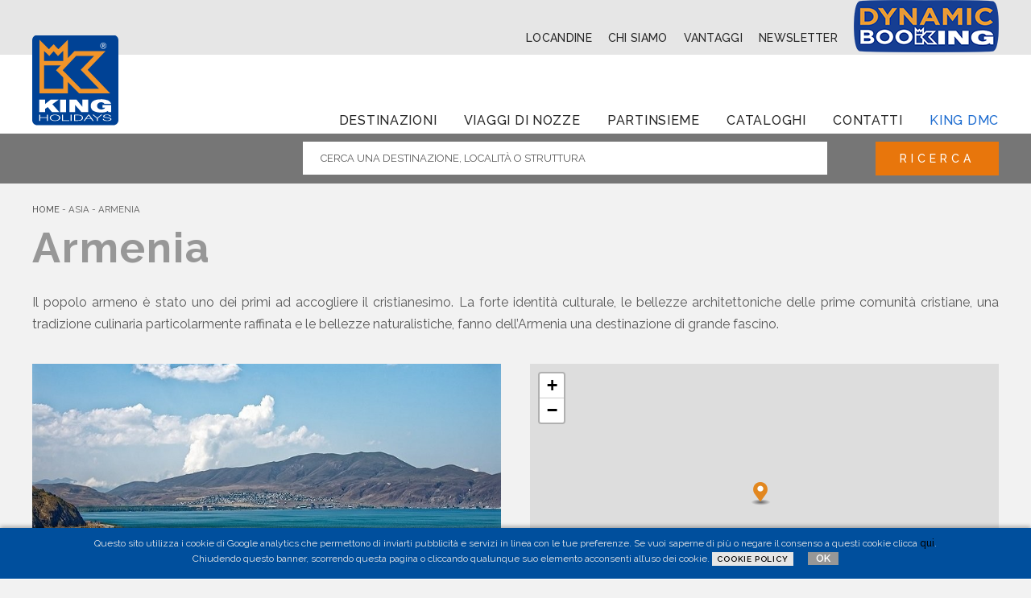

--- FILE ---
content_type: text/html;charset=UTF-8
request_url: https://www.kingholidays.it/asia/armenia.cfm
body_size: 9852
content:


		<!DOCTYPE html>
		<html>
			<head>
    <meta http-equiv="Content-Type" content="text/html; charset=UTF-8" />
    <meta http-equiv="content-language" content="it" />
    <meta name="viewport" content="width=device-width, initial-scale=1, maximum-scale=1, user-scalable=0">
	<meta name = "format-detection" content = "telephone=no">
	

	<script>
		// variabile per IE8, forse non serve, nel caso ce l'abbiamo
	 	var isIe8 = false;
	 	var svgExt = 'svg';
	 	//var strRegionalCode	= "it";
	</script>
 	<!--[if lt IE 9 ]>
		<script>
			isIe8 = true;
			svgExt = 'png';
			var console = {};
			console.log = function(msg) {};
		</script>
	<![endif]-->

	
	
	
	<link rel="stylesheet" href="/share/js/utils/css/jquery-ui.min.css" /><link rel="stylesheet" href="/css/slick.css?v1" /><link rel="stylesheet" href="/share/js/utils/fancybox3/css/jquery.fancybox.min.css" /><link rel="stylesheet" href="/share/js/utils/css/tooltipster/tooltipster.css" /><link rel="stylesheet" href="/share/js/utils/leaflet/leaflet.css" /><link rel="stylesheet" href="/share/js/utils/leaflet/MarkerCluster.css" /><link rel="stylesheet" href="/share/js/utils/leaflet/MarkerCluster.Default.css" /><link rel="stylesheet" href="/share/js/utils/swiper/swiper.min.css" /><link rel="stylesheet" href="/share/js/utils/css/easy-autocomplete.css" /><link rel="stylesheet" href="/css/style.css?version=20260120013319" /> <script src="/share/js/utils/jquery.min.js"></script><script src="/share/js/utils/jquery-ui.min.js"></script><script src="/share/js/utils/modernizr.js"></script><script src="/share/js/utils/slick/slick.min.js"></script><script src="/share/js/utils/fancybox3/jquery.fancybox.min.js"></script><script src="/share/js/utils/jquery.validate.min.js"></script><script src="/share/js/utils/additional-methods.min.js"></script><script src="/share/js/utils/jquery.form.min.js"></script><script src="/share/js/utils/localization/datepicker-it.js"></script><script src="/share/js/utils/accordion.js"></script><script src="/share/js/utils/jquery.tooltipster.min.js"></script><script src="/share/js/utils/jquery.cookie.min.js"></script><script src="/share/js/utils/jquery.matchHeight.js"></script><script src="/share/js/utils/leaflet/leaflet.js"></script><script src="/share/js/utils/leaflet/leaflet-image.js"></script><script src="/share/js/utils/leaflet/leaflet.markercluster.js"></script><script src="/share/js/utils/swiper/swiper.min.js"></script><script src="/share/js/utils/noframework.waypoints.min.js"></script><script src="/share/js/utils/jquery.easy-autocomplete.js"></script><script src="/js/utility.js?version=1.1"></script> 


<script>
    (function (i, s, o, g, r, a, m) {
        i['GoogleAnalyticsObject'] = r;
        i[r] = i[r] || function () {
                    (i[r].q = i[r].q || []).push(arguments)
                }, i[r].l = 1 * new Date();
        a = s.createElement(o),
                m = s.getElementsByTagName(o)[0];
        a.async = 1;
        a.src = g;
        m.parentNode.insertBefore(a, m)
    })(window, document, 'script', 'https://www.google-analytics.com/analytics.js', 'ga');
    ga('create', 'UA-61836620-1', 'auto');
    ga('create', 'UA-61836620-2', {'cookieDomain': 'none', 'name': 'dev'});
    ga('send', 'pageview');
    ga('dev.send', 'pageview');
</script>    
    
<!-- Facebook Pixel Code -->
			<script>
				!function(f,b,e,v,n,t,s)
				{if(f.fbq)return;n=f.fbq=function(){n.callMethod?
				n.callMethod.apply(n,arguments):n.queue.push(arguments)};
				if(!f._fbq)f._fbq=n;n.push=n;n.loaded=!0;n.version='2.0';
				n.queue=[];t=b.createElement(e);t.async=!0;
				t.src=v;s=b.getElementsByTagName(e)[0];
				s.parentNode.insertBefore(t,s)}(window, document,'script',
				'https://connect.facebook.net/en_US/fbevents.js');
				fbq('init', '376402689935917');
				fbq('track', 'PageView');
			</script>
			<noscript><img height="1" width="1" style="display:none" src="https://www.facebook.com/tr?id=376402689935917&ev=PageView&noscript=1"/></noscript>
	<!-- End Facebook Pixel Code -->
<title>Armenia - KING HOLIDAYS</title>			<meta name="description" content="Il popolo armeno è stato uno dei primi ad accogliere il cristianesimo. La forte identità culturale, le bellezze architettoniche delle prime comunità cristiane, una tradizione culinaria particolarmente raffinata e le bellezze naturalistiche, fanno dell’Arm" /></head>


			<body class="">
				
				<span id="loadFav"></span>

				

<header class="headSite" id="topCont">
	
	<div class="menuUpStrip">
		<div class="menuUp">
            <div class="innerSite">
                <a class="voice" href="/locandine.cfm" target="_blank" title="Locandine"><span>Locandine</span></a>
                <a class="voice" href="/chi-siamo.cfm" title="Chi siamo"><span>Chi siamo</span></a>
                <a class="voice" href="/vantaggi.cfm" title="Vantaggi"><span>Vantaggi</span></a>
                <a class="voice" href="/newsletter.cfm" title="Newsletter"><span>Newsletter</span></a>
				
				<a href="https://bookingonline.kingholidays.it/" target="_blank"><img src="/img/dynamicbooking_of.png" alt="King Holidays" /></a>
                

            </div>
		</div>
		<div class="innerSite">
            <div class="user">
				
	           		<span class="butt-gray-ann" style="background:unset;">&nbsp;</span>
				
			</div>
		</div>
	</div>
	


	
	<div class="headCont">
		<div class="innerSite">
			

	        <div class="logoHead">
	            <a href="/" title="homepage"><img src="/img/logo-kingholidays.svg" alt="King Holidays" /></a>
				
			</div>

			<div class="menuDownHead">
				<nav class="downNav" id="nav">

  

                	<ul class="downMenu">
						<li class="downVoiceMenu expandContainer"><a class="voice" href="javascript:void(0);" onclick="visualizza('menu-2'); return false">Destinazioni</a>

                        	
                            
                                <div id="menu-2" class="" style="display:none; z-index:999">
                                    <ul class="topDropDown destinaz-2 clear">
                                        

                                            <li>
                                                <a class="bolder700" href="javascript:void(0);" onclick="visualizzaFiglio('menu-126781');">Africa</a>
                                            </li>
										

                                            <li>
                                                <a class="bolder700" href="javascript:void(0);" onclick="visualizzaFiglio('menu-125651');">Asia</a>
                                            </li>
										

                                            <li>
                                                <a class="bolder700" href="javascript:void(0);" onclick="visualizzaFiglio('menu-124939');">Europa e Mediterraneo</a>
                                            </li>
										

                                            <li>
                                                <a class="bolder700" href="javascript:void(0);" onclick="visualizzaFiglio('menu-125599');">Medio Oriente</a>
                                            </li>
										

                                            <li>
                                                <a class="bolder700" href="javascript:void(0);" onclick="visualizzaFiglio('menu-124831');">Oceano indiano</a>
                                            </li>
										

                                            <li>
                                                <a class="bolder700" href="javascript:void(0);" onclick="visualizzaFiglio('menu-125659');">Sud America</a>
                                            </li>
										
                                    </ul>
                                        
                                            <ul id="menu-126781" class="topDropDown destinaz-3 clear" style="display:none;">
                                                
                                                        <li><a href="/africa/egitto.cfm">Egitto</a></li>
                                                    
                                                        <li><a href="/africa/marocco.cfm">Marocco</a></li>
                                                    
                                                        <li><a href="/africa/tunisia.cfm">Tunisia</a></li>
                                                    
                                            </ul>
                                        
                                            <ul id="menu-125651" class="topDropDown destinaz-3 clear" style="display:none;">
                                                
                                                        <li><a href="/asia/armenia.cfm">Armenia</a></li>
                                                    
                                                        <li><a href="/asia/cambogia.cfm">Cambogia</a></li>
                                                    
                                                        <li><a href="/asia/cina.cfm">Cina</a></li>
                                                    
                                                        <li><a href="/asia/giappone.cfm">Giappone</a></li>
                                                    
                                                        <li><a href="/asia/india.cfm">India</a></li>
                                                    
                                                        <li><a href="/asia/indonesia.cfm">Indonesia</a></li>
                                                    
                                                        <li><a href="/asia/laos.cfm">Laos</a></li>
                                                    
                                                        <li><a href="/asia/malesia.cfm">Malesia</a></li>
                                                    
                                                        <li><a href="/asia/myanmar.cfm">Myanmar</a></li>
                                                    
                                                        <li><a href="/asia/thailandia.cfm">Thailandia</a></li>
                                                    
                                                        <li><a href="/asia/uzbekistan.cfm">Uzbekistan</a></li>
                                                    
                                                        <li><a href="/asia/vietnam.cfm">Vietnam</a></li>
                                                    
                                            </ul>
                                        
                                            <ul id="menu-124939" class="topDropDown destinaz-3 clear" style="display:none;">
                                                
                                                        <li><a href="/europa-e-mediterraneo/albania.cfm">Albania</a></li>
                                                    
                                                        <li><a href="/europa-e-mediterraneo/austria.cfm">Austria</a></li>
                                                    
                                                        <li><a href="/europa-e-mediterraneo/belgio.cfm">Belgio</a></li>
                                                    
                                                        <li><a href="/europa-e-mediterraneo/bulgaria.cfm">Bulgaria</a></li>
                                                    
                                                        <li><a href="/europa-e-mediterraneo/cipro.cfm">Cipro</a></li>
                                                    
                                                        <li><a href="/europa-e-mediterraneo/finlandia.cfm">Finlandia</a></li>
                                                    
                                                        <li><a href="/europa-e-mediterraneo/francia.cfm">Francia</a></li>
                                                    
                                                        <li><a href="/europa-e-mediterraneo/germania.cfm">Germania</a></li>
                                                    
                                                        <li><a href="/europa-e-mediterraneo/gran-bretagna.cfm">Gran Bretagna</a></li>
                                                    
                                                        <li><a href="/europa-e-mediterraneo/grecia.cfm">Grecia</a></li>
                                                    
                                                        <li><a href="/europa-e-mediterraneo/irlanda.cfm">Irlanda</a></li>
                                                    
                                                        <li><a href="/europa-e-mediterraneo/islanda.cfm">Islanda</a></li>
                                                    
                                                        <li><a href="/europa-e-mediterraneo/lituania.cfm">Lituania</a></li>
                                                    
                                                        <li><a href="/europa-e-mediterraneo/malta.cfm">Malta</a></li>
                                                    
                                                        <li><a href="/europa-e-mediterraneo/montenegro.cfm">Montenegro</a></li>
                                                    
                                                        <li><a href="/europa-e-mediterraneo/norvegia.cfm">Norvegia</a></li>
                                                    
                                                        <li><a href="/europa-e-mediterraneo/paesi-bassi.cfm">Paesi Bassi</a></li>
                                                    
                                                        <li><a href="/europa-e-mediterraneo/polonia.cfm">Polonia</a></li>
                                                    
                                                        <li><a href="/europa-e-mediterraneo/portogallo.cfm">Portogallo</a></li>
                                                    
                                                        <li><a href="/europa-e-mediterraneo/repubblica-ceca.cfm">Repubblica Ceca</a></li>
                                                    
                                                        <li><a href="/europa-e-mediterraneo/romania.cfm">Romania</a></li>
                                                    
                                                        <li><a href="/europa-e-mediterraneo/russia.cfm">Russia</a></li>
                                                    
                                                        <li><a href="/europa-e-mediterraneo/spagna.cfm">Spagna</a></li>
                                                    
                                                        <li><a href="/europa-e-mediterraneo/turchia.cfm">Turchia</a></li>
                                                    
                                                        <li><a href="/europa-e-mediterraneo/ungheria.cfm">Ungheria</a></li>
                                                    
                                            </ul>
                                        
                                            <ul id="menu-125599" class="topDropDown destinaz-3 clear" style="display:none;">
                                                
                                                        <li><a href="/medio-oriente/emirati-arabi.cfm">Emirati Arabi</a></li>
                                                    
                                                        <li><a href="/medio-oriente/giordania.cfm">Giordania</a></li>
                                                    
                                                        <li><a href="/medio-oriente/iran.cfm">Iran</a></li>
                                                    
                                                        <li><a href="/medio-oriente/israele.cfm">Israele</a></li>
                                                    
                                                        <li><a href="/medio-oriente/oman.cfm">Oman</a></li>
                                                    
                                            </ul>
                                        
                                            <ul id="menu-124831" class="topDropDown destinaz-3 clear" style="display:none;">
                                                
                                                        <li><a href="/oceano-indiano/madagascar.cfm">Madagascar</a></li>
                                                    
                                                        <li><a href="/oceano-indiano/maldive.cfm">Maldive</a></li>
                                                    
                                                        <li><a href="/oceano-indiano/mauritius.cfm">Mauritius</a></li>
                                                    
                                                        <li><a href="/oceano-indiano/seychelles.cfm">Seychelles</a></li>
                                                    
                                                        <li><a href="/oceano-indiano/sri-lanka.cfm">Sri Lanka</a></li>
                                                    
                                            </ul>
                                        
                                            <ul id="menu-125659" class="topDropDown destinaz-3 clear" style="display:none;">
                                                
                                                        <li><a href="/sud-america/argentina.cfm">Argentina</a></li>
                                                    
                                                        <li><a href="/sud-america/bolivia.cfm">Bolivia</a></li>
                                                    
                                                        <li><a href="/sud-america/brasile.cfm">Brasile</a></li>
                                                    
                                                        <li><a href="/sud-america/cile.cfm">Cile</a></li>
                                                    
                                                        <li><a href="/sud-america/colombia.cfm">Colombia</a></li>
                                                    
                                                        <li><a href="/sud-america/ecuador.cfm">Ecuador</a></li>
                                                    
                                                        <li><a href="/sud-america/peru.cfm">Perù</a></li>
                                                    
                                            </ul>
                                        
                                </div>
                            
							

                        </li>
						<li class="downVoiceMenu expandContainer"><a class="voice" href="/viaggi-di-nozze.cfm" title="Viaggi di Nozze">Viaggi di Nozze</a></li>
						<li class="downVoiceMenu expandContainer"><a class="voice" href="/partinsieme.cfm" title="Partinsieme">Partinsieme</a></li>
						<li class="downVoiceMenu expandContainer"><a class="voice" href="/cataloghi.cfm" title="Cataloghi">Cataloghi</a></li>
						<li class="downVoiceMenu expandContainer"><a class="voice" href="/contatti.cfm" title="Contatti">Contatti</a></li>
						<li class="downVoiceMenu expandContainer"><a class="voice voice-color" href="http://www.kingdmc.com/" target="_blank" title="King dmc">King dmc</a></li>
					</ul>

					<a href="javascript:menuMobile()" class="menuMob menuMobE"><img src="/img/svg-ico/burger-menu.svg" /></a>
					<a href="javascript:menuMobile()" class="menuMob menuMobX"><img src="/img/svg-ico/burger-close.svg" /></a>
			  </nav>
			</div>
            
		</div>
	</div>
   	
    <div class="motoreStrip">
		<div class="innerSite">
			<div class="searchCont">
                <div class="searchInput">
                    <input type="text" class="" id="txtSearch" name="txtSearch" data-link="" placeholder="Cerca una destinazione, localit&agrave; o struttura" autocomplete="on" />
                    
				</div>
				<a class="butt-ora" href="javascript:void(0);" onclick="doSearch();">Ricerca</a>
            </div>
		</div>
	</div>

</header>


<script>
	var layout = $('#search_layout').val();
	var options = {
		url: function(phrase) {
			return "/moduli/m-searchPanel.cfm?searchString=" + customEncodeURIComponent(phrase);
		},
		minCharNumber: 3,
		getValue: "descr",
		requestDelay: 300,
		list: {
			maxNumberOfElements: 100,
			onChooseEvent: function() {
				var selectedItemValue = $(".easy-autocomplete-container").find("ul li.selected div div");
				$('#txtSearch').attr('data-link', $(selectedItemValue).data('link'));
			},
			onShowListEvent: function() {
				//closePanels();
				//setTimeout(function(){checkMotoreFancy();}, 1000);
			}
		},
		template: {
			type: "custom",
			method: function(value, item) {
				return "<div data-link='" + customEncodeURIComponent(item.link) + "'>" + value + "<br>" + item.stelle + " <span class='autocompType'>" + item.type + "</span></div>";
			}
		}
	};
	$('#txtSearch').easyAutocomplete(options);
</script>

				<div class="container">


	



<script>
	//$(document).ready(function(){
		$('body').addClass('pageBasic').addClass('pageImage').addClass('pageDest').addClass('Armenia').addClass('');
	//});
</script>



	<div class="middleCont">

		
	<div class="breadcrumb">
		<div class="innerSite">
			

		  		<a class="breadItem breadLink breadHome" href="/">
					
		<span class="ico breadIco">
			
			  		<span class="label">Home</span>
				</a>

				
								- <span class="breadItem breadNoLink">asia</span>
								
								- <span class="breadItem breadNoLink">armenia</span>
								
		</div>

	</div>
<script type="application/ld+json">
{
  "@context": "http://schema.org",
  "@type": "BreadcrumbList",
  "itemListElement": [

  
  {
    "@type": "ListItem",
    "position": 1,
    "item": {
      "@id": "https://www.kingholidays.it",
      "name": "Home"
    }
  }
  ,
  {
    "@type": "ListItem",
    "position": 2,
    "item": {
      "@id": "https://www.kingholidays.it/asia.cfm",
      "name": "asia"
    }
  }
  ,
  {
    "@type": "ListItem",
    "position": 3,
    "item": {
      "@id": "https://www.kingholidays.it/asia/armenia.cfm",
      "name": "armenia"
    }
  }
  
]}
</script>
	

			<div class="innerSite">

				
					<div class="">
						<h1 class="grayTitle">Armenia</h1>
					</div>
				

				<div class="text-desc text-desc-cont">
				<div class="pageArt">
					<div class="article basicText">Il popolo armeno &egrave; stato uno dei primi ad accogliere il cristianesimo. La forte identit&agrave; culturale, le bellezze architettoniche delle prime comunit&agrave; cristiane, una tradizione culinaria particolarmente raffinata e le bellezze naturalistiche, fanno dell&rsquo;Armenia una destinazione di grande fascino.</div>
				</div>

				<div class="dest-box-cont">
					
		            <div class="destinazBox">
						
							<div class="swiper-container sliderX">
							    <!-- Additional required wrapper -->
							    <div class="swiper-wrapper">
							   		
									
										<div class="swiper-slide">
											<img src="https://www.kingholidays.it/share/img/img.cfm/?src=opentur/KINGHOLIDAYS/1193977/armeni1.jpg">
										</div>
									
										<div class="swiper-slide">
											<img src="https://www.kingholidays.it/share/img/img.cfm/?src=opentur/KINGHOLIDAYS/1193977/armenia (1).jpg">
										</div>
									
										<div class="swiper-slide">
											<img src="https://www.kingholidays.it/share/img/img.cfm/?src=opentur/KINGHOLIDAYS/1193977/armenia-EjmiadzinCathedral2.jpg">
										</div>
									
										<div class="swiper-slide">
											<img src="https://www.kingholidays.it/share/img/img.cfm/?src=opentur/KINGHOLIDAYS/1193977/armenia.jpg">
										</div>
									
							    </div>
							    <div class="swiper-button-prev"></div>
							    <div class="swiper-button-next"></div>
							</div>
							<script>
							  var mySwiper = new Swiper ('.swiper-container', {
							    loop: true,
							    effect: 'fade',
							    speed: 1400,
							    autoplay: {
								    delay: 5000,
								},
								navigation: {
							      nextEl: '.swiper-button-next',
							      prevEl: '.swiper-button-prev',
							    },
							    fadeEffect: {
									crossFade: true
								},
							  });
							</script>
						
					</div>

		            
		            
		            <div class="destinazBox">
			            <div id="pgMaps">
							



<div class="homeMapCont">
	<div id="homeMap" class="fullMap"></div>

	
	<script>
		var markers7833EAD9 		= [];
		var arrMarkers7833EAD9 	= [];
		var flightPath7833EAD9 	= [];
		var map7833EAD9;

		function showMap(){

			var geocoder;
			var myLatlng;

			var image = "/img/markers/marker-1.png";
			var contentInfo = "";
			var openWin = 1;
			var flightP = false;
			var styling = [];


			// elimino la mappa se esiste
			if(map7833EAD9 != undefined || map7833EAD9 != null){
   				map7833EAD9.remove();
			}

			map7833EAD9 = L.map('homeMap', {
					scrollWheelZoom: false,
					doubleClickZoom: true,
					zoomControl: true,
					dragging: true,
					zoom: 6,
					preferCanvas: true
					//renderer: L.canvas()
				}).setView([40.7696272,44.6736646], 6);




			L.tileLayer(
				'https://{s}.tile.openstreetmap.de/tiles/osmde/{z}/{x}/{y}.png',{
					maxZoom: 19,
					attribution: '&copy; <a href="https://www.openstreetmap.org/">OpenStreetMap</a> Contributors',
					id: 'OpenStreetMap.DE'
				}).addTo(map7833EAD9);

			
					//var Icona = L.icon({iconUrl: '/img/markers/marker-1.png'});

					var Icona = L.icon({
					    iconUrl: '/img/markers/marker-1.png',
					    iconSize: [55, 44],
					    iconAnchor: [ 32, 43],//22,37
					    popupAnchor: [-3, -47]
					    //shadowUrl: 'my-icon-shadow.png',
					    //shadowSize: [68, 95],
					    //shadowAnchor: [22, 94]
					});
					

				contentInfo = "";
				
				var marker7833EAD9 = new L.marker([40.7696272,44.6736646], {title:'ARMENIA',icon:Icona}).addTo(map7833EAD9);
				arrMarkers7833EAD9.push(marker7833EAD9);
				map7833EAD9.setZoom(6);
			

			if ( flightP ){
				var polyline = L.polyline(flightPath,{color:'#000000'}).addTo(map7833EAD9);
				map7833EAD9.fitBounds(polyline.getBounds(),{padding:[20,20]});
			}
			


			
			


		}
	</script>




	

	
</div>



<script>
	/*
	var waypoints = $('#homeMap').waypoint({
	  handler: function(direction) {
	  	showMap();
	  	//waypoints.destroy();
	  },
	  offset: '100%'
	});
	*/
	showMap();

	

	function selFromMap(el){
		// se sono nel motore prendo in considerazione il parametro opt_prp_1
		
			// Link
			var linkOk = /*"/"+*/ $(el).attr('opt_link') +".cfm";
			window.open(linkOk);
		
	}

	function imgMappa(){
		if($('#homeMap').length > 0){
			
				html2canvas($('#homeMap'), {
					useCORS:true,
					//allowTaint: true,
					letterRendering: true,
					onrendered: function(canvas) {
						var imgData = canvas.toDataURL("image/png");
						var url = '/ajax/setLatLng.cfm?saveImg=1&pknodo=134162';
				        $.ajax({
				            type: "POST",
				            url: url,
				            dataType: 'text',
				            data: {
				                base64data : imgData
				            }
				        });
					}
				});
			
		}
	}




</script>

<style>
	.gm-style-iw {
	   height: 120px !important;
	}
</style>




						</div>
					</div>
				</div>

				
				

			</div>



			
			
			<script>
				$(function() {
					$('.localBox').matchHeight();
				});
			</script>

			
			
					<div class="pageMod ">
						<div class="inner">
							<div class="pageModMain">
								<div class="pageModCont">
									<div class="extraScheda expandContainer ">
										<a class="expandBtn" title="Leggi di pi&ugrave;" onclick="expandBox(this)" href="javascript:void(0)">
											<span class="titolo">Informazioni Utili</span>
										</a>
										<div class="expandBox">
											<div class="basicText">
												
	<div class="pageModHead ">
		
				
				<div class="article articleMod basicText text-desc">
					
					<p><strong>ATTENZIONE!</strong><br />
<i>I turisti dovranno provvedere, prima della partenza, </i><em>in corso di viaggio e prima del rientro, a verificare costantemente</em><i> l&rsquo;aggiornamento delle disposizioni Covid, presso le competenti autorit&agrave; ovvero il Ministero degli Affari Esteri tramite il sito </i><strong><i><a href="http://www.viaggiaresicuri.it/country/ARM" target="_blank">www.viaggiaresicuri.it</a> </i></strong><i>adeguandovisi prima del viaggio.</i><br />
<b><i>In assenza di tale verifica, nessuna responsabilit&agrave; per la mancata partenza di uno o pi&ugrave; turisti potr&agrave; essere imputata al venditore o all&rsquo;organizzatore King Holidays.</i></b></p>
<strong>DOCUMENTI</strong><br />
Passaporto necessario con validit&agrave; residua&nbsp;non inferiore al periodo di permanenza in Armenia. Il visto non &egrave; obbligatorio per i cittadini della UE per motivi turistici.<br />
Vista la variabilit&agrave; della normativa in materia, le informazioni riportate nel sito <a href="http://www.kingholidays.it">www.kingholidays.it</a> e nei cataloghi in distribuzione possono essere suscettibili di modifiche, in base alle indicazioni delle autorit&agrave; competenti. In&nbsp;ogni caso i turisti dovranno provvedere, prima della partenza, a verificarne l&rsquo;aggiornamento presso le competenti autorit&agrave; (per i cittadini italiani le locali Questure ovvero il Ministero degli Affari Esteri tramite il sito <a href="http://www.viaggiaresicuri.it">www.viaggiaresicuri.it</a> ovvero la Centrale Operativa Telefonica al numero 06.491115) adeguandovisi prima del viaggio. In assenza di tale verifica, nessuna responsabilit&agrave; per la mancata partenza di uno o pi&ugrave; turisti potr&agrave; essere imputata al venditore o all&rsquo;organizzatore. La normativa sui viaggi all&rsquo;estero dei minori varia in funzione delle disposizioni nazionali. Si consiglia di assumere informazioni aggiornate presso la propria Questura.<br />
<br />
<strong>LINGUA</strong><br />
La lingua ufficiale &egrave; l&rsquo;armeno; il russo &egrave; lingua veicolare ma non nelle regioni periferiche. L&rsquo;inglese &egrave; conosciuto a Yerevan.<br />
<br />
<strong>VALUTA</strong><br />
E&#39; in vigore&nbsp;il Dram Armeno: 1 AMD=0.0024 Euro.<br />
Si precisa che per legge, a meno che non si utilizzi la carta di credito, laddove &egrave; possibile utilizzarla, i pagamenti vanno effettuati&igrave; in moneta locale.<br />
<br />
<strong>FUSO ORARIO</strong><br />
+3 ore rispetto all&rsquo;Italia.<br />
<br />
<strong>VACCINAZIONI</strong><br />
Nessuna vaccinazione &egrave; obbligatoria.<br />
<br />
<strong>CLIMA</strong><br />
In genere molto secco. Gli inverni sono freddi e rigidi, le estati sono caldo/torride.<br />
<br />
<strong>NOTA</strong><br />
Per aggiornamenti e raccomandazioni si prega di consultare il sito di&nbsp;&nbsp;<a href="http://www.viaggiaresicuri.it/country/ARM" target="_blank">VIAGGIARE SICURI</a><br />
<br />
Per la&nbsp;<i>Scheda tecnica e condizioni particolari</i>&nbsp;e le&nbsp;<i>Condizioni generali di contratto di viaggio</i>&nbsp;fare riferimento al catalogo Viaggi Culturali e di gruppo o alla sezione&nbsp;<a href="http://www.kingholidays.it/termini-condizioni.cfm">Termini e Condizioni</a> 
				</div>
			
	</div>

											</div>
											<div class="closeExpand">
												<a class="butt-gray-ann" title="Chiudi" onclick="expandBox(this)" href="javascript:void(0)">
													<span>X</span>&nbsp;<strong>Chiudi</strong>
												</a>
											</div>
										</div>
									</div>
								</div>
							</div>
						</div>
					</div>
				



	</div>


					
					<div class="pageMod m-partner">
						
	<div class="stripHome">
		<div class="innerSite">
	    	<h2 class="grayTitle alCenter">Partner</h2>
	    	
		</div>
		<div class="innerSite partnerList">
			
				<div class="item-partner-cont">
					
						<a class="" href="https://coloridisabbia.net/" target="_blank">
					
                        	<div class="item-partner">
								<img src="https://media.opentur.it/WEB/CHANNELS/KINGHOLIDAYS/CMS/IMAGES/ORIGINAL/colori-di-sabbia-slim.jpg" title="colori-di-sabbia">
                            </div>
						
					</a>
				</div>
			
				<div class="item-partner-cont">
					
						<a class="" href="http://easyparking.adr.it/webcenter/portal/easyparking?_UUID=8af409a2-65d4-4cf1-8dff-b70d713a7410/?tp=1&cmLoginID=%2Fe%2Fma2qNHJozcYqxjSAOSQ%3D%3D&cmCategID=categ1#/" target="_blank">
					
                        	<div class="item-partner">
								<img src="https://media.opentur.it/WEB/CHANNELS/KINGHOLIDAYS/CMS/IMAGES/ORIGINAL/Logo_oriz RIDIM ROBIN.jpg" title="Easyparking">
                            </div>
						
					</a>
				</div>
			
				<div class="item-partner-cont">
					
						<a class="" href="http://www.visitmalta.com/it/" target="_blank">
					
                        	<div class="item-partner">
								<img src="https://media.opentur.it/WEB/CHANNELS/KINGHOLIDAYS/CMS/IMAGES/ORIGINAL/BANNER MALTA KING HOLIDAYS 300X250.gif" title="Malta">
                            </div>
						
					</a>
				</div>
			
				<div class="item-partner-cont">
					
						<a class="" href="https://www.visitmorocco.com/it" target="_blank">
					
                        	<div class="item-partner">
								<img src="https://media.opentur.it/WEB/CHANNELS/KINGHOLIDAYS/CMS/IMAGES/ORIGINAL/BANNER MAROCCO KING HOLIDAYS 300X250.gif" title="Visit Marocco">
                            </div>
						
					</a>
				</div>
			
				<div class="item-partner-cont">
					
						<a class="" href="https://www.parkingo.com/it/prenotazione_parcheggio_clienti_king_holidays.php" target="_blank">
					
                        	<div class="item-partner">
								<img src="https://media.opentur.it/WEB/CHANNELS/KINGHOLIDAYS/CMS/IMAGES/ORIGINAL/parkingo-slim.jpg" title="Parkingo">
                            </div>
						
					</a>
				</div>
			
				<div class="item-partner-cont">
					
						<a class="" href="https://www.flytap.com/it-it/" target="_blank">
					
                        	<div class="item-partner">
								<img src="https://media.opentur.it/WEB/CHANNELS/KINGHOLIDAYS/CMS/IMAGES/ORIGINAL/Co-MarketingTrade_IT_360x280_KV2_MultidestinosSet25.jpg" title="TAP Air Portugal">
                            </div>
						
					</a>
				</div>
			
				<div class="item-partner-cont">
					
						<a class="" href="https://www.royalairmaroc.com/it-it/" target="_blank">
					
					</a>
				</div>
			
				<div class="item-partner-cont">
					
						<a class="" href="https://www.vueling.com/it" target="_blank">
					
                        	<div class="item-partner">
								<img src="https://media.opentur.it/WEB/CHANNELS/KINGHOLIDAYS/CMS/IMAGES/ORIGINAL/banner-IT-TRADE.GIF" title="Vueling">
                            </div>
						
					</a>
				</div>
			
				<div class="item-partner-cont">
					
						<a class="" href="https://goturkiye.com/" target="_blank">
					
                        	<div class="item-partner">
								<img src="https://media.opentur.it/WEB/CHANNELS/KINGHOLIDAYS/CMS/IMAGES/ORIGINAL/BANNER KING HOLIDAYS - TURCHIA 300X250.gif" title="Go Turkey">
                            </div>
						
					</a>
				</div>
			
				<div class="item-partner-cont">
					
						<a class="" href="https://www.visitalgarve.pt/pt/Default.aspx" target="_blank">
					
                        	<div class="item-partner">
								<img src="https://media.opentur.it/WEB/CHANNELS/KINGHOLIDAYS/CMS/IMAGES/ORIGINAL/LogoVisitAlgarveRESIZED.png" title="Visit Algarve">
                            </div>
						
					</a>
				</div>
			
				<div class="item-partner-cont">
					
						<a class="" href="https://it.visitjordan.com/" target="_blank">
					
                        	<div class="item-partner">
								<img src="https://media.opentur.it/WEB/CHANNELS/KINGHOLIDAYS/CMS/IMAGES/ORIGINAL/banner giordania classica 300x250.gif" title="Visit Jordan">
                            </div>
						
					</a>
				</div>
			
				<div class="item-partner-cont">
					
						<a class="" href="javascript:void(0);">
					
					</a>
				</div>
			
				<div class="item-partner-cont">
					
						<a class="" href="javascript:void(0);">
					
					</a>
				</div>
			
		</div>
	</div>



<script>
	$(document).ready(function(){
		$('.partnerList').slick({
		  dots: true,
		  arrows: true,
		  infinite: true,
		  speed: 300,
		  autoplay: true,
		  autoplaySpeed: 5000,
		  slidesToShow: 4,
		  slidesToScroll: 1,
		  centerMode: false,
		  variableWidth: true
		});
	})
</script>

					</div>
					

				</div>
				<div class="bottom">
	<div class="bottom-ico-cont">
        <ul class="innerSite ico-item-cont">
            <li class="item-desc">
				<a href="/viaggi-di-nozze.cfm" title="VIAGGI DI NOZZE">
					<div class="item-ico nozze"></div>
					<span>VIAGGI DI NOZZE</span>
				</a>
			</li>
            <li class="item-desc">
				<div class="item-ico docum"></div>
				<a href="/termini-condizioni.cfm" title="TERMINI E CONDIZIONI">TERMINI E CONDIZIONI </a>
				<a href="/assicurazione.cfm" title="ASSICURAZIONE">ASSICURAZIONE </a>
				
			</li>
            <li class="item-desc">
				<a href="/newsletter.cfm" title="NEWSLETTER">
					<div class="item-ico nwslett"></div>
					<span>NEWSLETTER</span>
				</a>
			</li>
            <li class="item-desc">
				<a href="/privacy.cfm" title="PRIVACY POLICY">
					<div class="item-ico privacy"></div>
					<span>PRIVACY POLICY</span>
				</a>
			</li>
            <li class="item-desc">
				<a href="/area-stampa.cfm" title="AREA STAMPA">
					<div class="item-ico contatti"></div>
					<span>AREA STAMPA</span>
				</a>
			</li>
            <li class="item-desc">
				<a href="/cerca-agenzie.cfm" title="CERCA AGENZIA">
					<div class="item-ico trovaAdv"></div>
					<span>CERCA AGENZIA</span>
				</a>
			</li>
            <li class="item-desc">
				<a href="/vantaggi.cfm" title="VANTAGGI">
					<div class="item-ico vantaggi"></div>
					<span>VANTAGGI</span>
				</a>
			</li>
            <li class="item-desc">
				<a href="/lavora-con-noi.cfm" title="LAVORA CON NOI">
					<div class="item-ico lavora"></div>
					<span>LAVORA CON NOI</span>
				</a>
			</li>
            <li class="item-desc">
				<a href="/finanzia-vacanza.cfm" title="FINANZIA LA TUA VACANZA">
					<div class="item-ico finanzia"></div>
					<span>FINANZIA LA TUA VACANZA</span>
				</a>
			</li>
        </ul>
	</div>
</div> 
<div class="bottom">
	<div class="footer">
		<img class="logo-footer" alt="King Holidays" src="/img/logo-kingholidays.svg" />
		<div class="socialHead">
			<div class="social fb">
	                    
	        	<a href="https://www.facebook.com/KingHolidaysTourOperator/" title="King Holidays Facebook" target="_blank">
					<img src="/img/logo-facebook_RGB_HEX-72.svg" alt="King Holidays Facebook" />
	            </a>
			</div>
			<div class="social inst">
	        	<a href="https://www.instagram.com/kingholidays/" title="King Holidays Instagram" target="_blank">
					<img src="/img/logo-instagram.png" alt="King Holidays Instagram" />
	            </a>
	         </div>
			<div class="social yt">
	        	<a href="https://www.youtube.com/channel/UCphoKHsxRl00DyHjlOs_hjA/featured" title="King Holidays YouTube" target="_blank">
					<img src="/img/logo-youtube_icon_rgb.png" alt="King Holidays YouTube" />
				</a>
			</div>
		</div>
		<div class="content-social">
			<div class="content-social"><span><iframe allow="encrypted-media" allowtransparency="true" frameborder="0" height="400px" scrolling="no" src="https://www.facebook.com/plugins/page.php?href=https%3A%2F%2Fwww.facebook.com%2FKingHolidaysTourOperator%2F&amp;tabs=timeline&amp;width=350px&amp;height=400px&amp;small_header=true&amp;adapt_container_width=true&amp;hide_cover=true&amp;show_facepile=false&amp;appId" style="border:none;overflow:hidden" width="380px"></iframe> </span> <span><iframe allowtransparency="true" frameborder="0" height="400" scrolling="no" src="https://www.instagram.com/p/C1uSJT4IDpL/embed" width="350"></iframe></span></div>
		</div>
	</div>
</div>




<div class="bottom">
	<div class="footer">
		<div class="p-2">
			| <a href="/modulistica.cfm" title="King Holidays Instagram" target="_blank">MODULISTICA</a> |
		</div>
        <p class="innerSite">		
			Piazza Fernando de Lucia, 37 - 00139 Roma - Tel. +39 06 36210300 - Fax +39 06 36210308<br />
			Viale Coni Zugna, 7 - 20144 Milano - Tel. +39 02 48195888 - Fax +39 02 43910200<br /><br />
	    	&copy; 2026 - King Holidays Srl   - P.IVA 04260701000 - kingholidays@kingholidays.it
		</p>					
		<div class="powered">
            <span>powered by:</span>
            <a href="https://web.opentur.it/" target="_blank"><img src="/img/loghino-opentur.png" border="0" alt="opentur"></a>
		</div>
  </div>
</div>


				
				<div id="LoadingScheda" style="display:none;"> 

<div class="loadPage">
	<div class="load-cont"  >

		<div class="load-panel">
			<div class="load-panel-inner">
				

				<div class="load-animation-cont">
					<div class="spinner">
					  <div class="bounce1"></div>
					  <div class="bounce2"></div>
					  <div class="bounce3"></div>
					  <div class="bounce2"></div>
					  <div class="bounce1"></div>
					</div>
				</div>
				<div class="title">Ancora un momento...</div>
				<div class="subTitle">Stiamo elaborando la tua richiesta</div>
			</div>

		</div>
	</div>

</div>
</div>


				

				
				<div id="cookieBox" style="display:none">
					<div class="innerCook">
						<div class="message">
							Questo sito utilizza i cookie di Google analytics che permettono di inviarti pubblicità e servizi in linea con le tue preferenze. Se vuoi saperne di più o negare il consenso a questi cookie clicca <a href="/privacy.cfm#cookie">qui</a>.<br />Chiudendo questo banner, scorrendo questa pagina o cliccando qualunque suo elemento acconsenti all’uso dei cookie.
							 <a class="butt-wht" href="/privacy.cfm#cookie" title="Cookie Policy" target="_blank">Cookie Policy</a> 
							<a class="butt-gray" href="javascript:void(0);" onClick="closeCookie();" title="chiudi" id="closeCookie">OK</a>
						</div>
					</div>
				</div>
				<script language="javascript">
		 			initPrivacyCookie();
				</script>
			</body>
		</html>

		

--- FILE ---
content_type: text/css
request_url: https://www.kingholidays.it/css/slick.css?v1
body_size: 2063
content:
/* Slider */
:focus{outline:none!important}

.slick-slider
{
    position: relative;

    display: block;

    -moz-box-sizing: border-box;
         box-sizing: border-box;

    -webkit-user-select: none;
       -moz-user-select: none;
        -ms-user-select: none;
            user-select: none;

    -webkit-touch-callout: none;
    -khtml-user-select: none;
    -ms-touch-action: pan-y;
        touch-action: pan-y;
    -webkit-tap-highlight-color: transparent;
}

.slick-list
{
    position: relative;

    display: block;
    overflow: hidden;

    margin: 0;
    padding: 0;
}
.slick-list:focus
{
    outline: none !important;
}
.slick-list.dragging
{
    cursor: pointer;
    cursor: hand;
}

.slick-slider .slick-track,
.slick-slider .slick-list
{
    -webkit-transform: translate3d(0, 0, 0);
       -moz-transform: translate3d(0, 0, 0);
        -ms-transform: translate3d(0, 0, 0);
         -o-transform: translate3d(0, 0, 0);
            transform: translate3d(0, 0, 0);
}

.slick-track
{
    position: relative;
    top: 0;
    left: 0;

    display: block;
}
.slick-track:before,
.slick-track:after
{
    display: table;

    content: '';
}
.slick-track:after
{
    clear: both;
}
.slick-loading .slick-track
{
    visibility: hidden;
}

.slick-slide
{
    display: none;
    float: left;

    height: 100%;
    min-height: 1px;
}
[dir='rtl'] .slick-slide
{
    float: right;
}
.slick-slide img
{
    /*display: block;*/
}
.slick-slide.slick-loading img
{
    display: none;
}
.slick-slide.dragging img
{
    pointer-events: none;
}
.slick-initialized .slick-slide
{
    display: block;
}
.slick-loading .slick-slide
{
    visibility: hidden;
}
.slick-vertical .slick-slide
{
    display: block;

    height: auto;

    border: 1px solid transparent;
}
.slick-arrow.slick-hidden {
    display: none;
}

/* THEME */
/* Slider */
.slick-loading .slick-list
{
    background: #fff url(/img/ajax-loader.gif) center center no-repeat;
}

/* Icons */
@font-face
{
    font-family: 'slick';
    font-weight: normal;
    font-style: normal;
    src: url(/fonts/slick.eot);
    src: url(/fonts/slick.eot?#iefix) format('embedded-opentype'), url('/fonts/slick.woff') format('woff'), url('/fonts/slick.ttf') format('truetype'), url('/fonts/slick.svg#slick') format('svg');
}

/* Arrows */

/*.slick-prev,
.slick-next
{
    font-size: 0;
    line-height: 0;
    position: absolute;
    top: 50%;
    display: block;
    width: 30px;
    height: 30px;
    margin-top: -10px;
    padding: 0;
    cursor: pointer;
    color: transparent;
    border: none;
    outline: none;
    background: transparent;
}
*/

.slick-prev,
.slick-next
{
    font-size: 0;
    line-height: 0;
    position: absolute;
    top: 111%;
    display: block;
    width: 30px;
    height: 30px;
    margin-top: -15px;
    padding: 0;
    cursor: pointer;
    color: transparent;
    border: none;
    outline: none;
    background: transparent;
	z-index: 10;
}

.slick-prev, .slick-next {top: unset; bottom: -34px; /*background-color: #ff00ff;*/}

.slick-prev:hover,
.slick-prev:focus,
.slick-next:hover,
.slick-next:focus
{
    color: transparent;
    outline: none;
    background: transparent;
    opacity: 0.6;
}
.slick-prev:hover:before,
.slick-prev:focus:before,
.slick-next:hover:before,
.slick-next:focus:before
{
    opacity: 1;
}
.slick-prev.slick-disabled:before {opacity: 0!important;}
.slick-next.slick-disabled:before {opacity: 0!important;}

.slick-prev:before,
.slick-next:before
{
    font-family: 'slick';
    font-size: 30px;
    line-height: 1;
    opacity: .95;
    color: #d8d8d8;
    -webkit-font-smoothing: antialiased;
    -moz-osx-font-smoothing: grayscale;
}

.slick-prev
{
    left: 140px;
}
[dir='rtl'] .slick-prev
{
    right: -25px;
    left: auto;
}
/*.destinCont .slick-prev {left: 21%;}*/

.slick-prev:before
{
    content: url(/img/icons/arrow-left-dark.png);
}
[dir='rtl'] .slick-prev:before
{
    content: url(/img/icons/arrow-right-dark.png);
}

.slick-next
{
    right: 150px;
}
[dir='rtl'] .slick-next
{
    right: auto;
    left: -25px;
}
/*.destinCont .slick-next
{
    right: 21%;
	z-index: 10;
}*/

.slick-next:before
{
    content: url(/img/icons/arrow-right-dark.png);
}
[dir='rtl'] .slick-next:before
{
    content: url(/img/icons/arrow-left-dark.png);
}



/* Dots */
.slick-slider
{
    margin: 1px 0;
}

/*.slick-dots
{
    position: absolute;
    bottom: -45px;

    display: block;

    width: 100%;
    padding: 0;

    list-style: none;

    text-align: center;
}
.slick-dots li
{
    position: relative;

    display: inline-block;

    width: 15px;
    height: 15px;
    margin: 0 5px;
    padding: 0;

    cursor: pointer;
}
*/
.slick-dots
{
    position: absolute;
    /* bottom: -45px; */
    display: block;
    width: 60%;
    padding: 0;
    list-style: none;
    text-align: center;
    /*height: 24px;*/
    overflow: hidden;
    left: 19.1%;
    top: 106%;
}

.slick-dots { top:unset; bottom:-51px; overflow:unset;}

.destinCont .slick-dots {}
.stripCatalog .slick-dots {}
.partnerList .slick-dots {}


.slick-dots li
{
    position: relative;
    display: inline-block;
    width: 14px;
    height: 14px;
	margin: 2px; 
    padding: 0;
    cursor: pointer;
    border: 1px solid #979797;
    background-color: #fff;
}

.slick-dots li:hover
{
    border: 1px solid #cecece;
}
.slick-dots li:focus
{
    border: 1px solid #ff00ff;
    background-color: #ededed;
}




/*.destinCont .slick-dots li
{
    width: 10px;
    height: 10px;
	margin: 1px; 
}*/

.slick-dots li button
{
    font-size: 0;
    line-height: 0;

    display: block;

    width: 15px;
    height: 15px;
    padding: 2px;

    cursor: pointer;

    color: transparent;
    border: 0;
    outline: none;
    background: transparent;
	display:none;
}
.slick-dots li button:hover,
.slick-dots li button:focus
{
    outline: none;
}
.slick-dots li button:hover:before,
.slick-dots li button:focus:before
{
    opacity: 0.1;
}
.slick-dots li button:before
{
    font-family: 'slick';
    font-size: 10px;
    line-height: 15px;

    position: absolute;
    top: 0;
    left: 0;

    width: 15px;
    height: 15px;

    content: '•';
    text-align: center;

    opacity: .75;
    color: #d8d8d8;

    -webkit-font-smoothing: antialiased;
    -moz-osx-font-smoothing: grayscale;
}
.slick-dots li.slick-active button:before
{
    opacity: .75;
    color: #739997;
}

.gallery .slick-prev, .gallery .slick-next {top: unset;margin-top: 0px;background: #ffffffa1;bottom: 0;}
.gallery .slick-prev:hover, .gallery .slick-prev:focus, .gallery .slick-next:hover, .gallery .slick-next:focus {background: #ffffff85;}

.gallery .slick-next {right: 0px; z-index:1}
.gallery .slick-prev {left: 0px; z-index:1}

.galleryMod .slick-next:before{content: url(/img/icons/arrow-right.png) !important;}
[dir='rtl'] .galleryMod .slick-next:before{content: url(/img/icons/arrow-left.png) !important;}
.galleryMod .slick-prev:before{content: url(/img/icons/arrow-left.png) !important;}
[dir='rtl'] .galleryMod .slick-prev:before{content: url(/img/icons/arrow-right.png) !important;}

.pageMod .slick-next:before{content: url(/img/icons/arrow-right-dark.png);}
[dir='rtl'] .pageMod .slick-next:before{content: url(/img/icons/arrow-left-dark.png);}
.pageMod .slick-prev:before{content: url(/img/icons/arrow-left-dark.png);}
[dir='rtl'] .pageMod .slick-prev:before{content: url(/img/icons/arrow-right-dark.png);}

.gridCont .slick-next:before{content: url(/img/icons/arrow-right-dark.png);}
[dir='rtl'] .gridCont .slick-next:before{content: url(/img/icons/arrow-left-dark.png);}
.gridCont .slick-prev:before{content: url(/img/icons/arrow-left-dark.png);}
[dir='rtl'] .gridCont .slick-prev:before{content: url(/img/icons/arrow-right-dark.png);}

/* DA VRT */
.articleMod{margin:5px 0 10px; overflow:hidden;}
.articleMod .galleryMod{width: 48%;}
.articleMod .galleryMod ul{margin:0; padding:0;}
.articleMod .galleryMod ul li{margin:0; padding:0;}
.articleMod .galleryMod.galSx{float:left; margin-right:30px; margin-bottom: 12px;}
.articleMod .galleryMod.galDx{ float:right; margin-left:30px; margin-bottom: 12px;}
.articleMod .galleryMod .bx-controls-direction a{opacity:0.6;}
.articleMod .galleryMod .bx-controls-direction a:hover{opacity:1;}
.articleMod .galleryMod.galFull{width:100%;}
.artLeft .slick-slider,.gallery .slick-slider{margin:0;padding:0;position: relative;display: block;overflow: hidden;}
.fancyLinkCont .fancyLink {display:flex;}
.fancyLinkCont .fancyLink .hoverShadow{display:none;}
.fancyLinkCont .fancyLink:hover .hoverShadow{position:absolute; display:block; background:rgba(0,0,0,0.1);width:100%; height:100%; top:0; left:0: right:0;}
.fancyLinkCont .fancyLink:hover .hoverShadow .icoLens{position:absolute; top:48%; left:0; right:0; margin:auto;opacity:1}


/* Dots Vetrina*/
#vetrina .slick-slider{ margin-bottom: 200px;}
#vetrina .slick-dots {position: absolute;  bottom: 34px; left: 50%;  margin: auto; text-align:left; padding-left:50px;  width: 500px;}
#vetrina .slick-dots li{ position: relative; display: inline-block; width: 14px; height: 14px; margin-right:10px}
#vetrina .slick-dots li button{display: block; width: 14px; height: 14px; padding: 5px; background: #01538d; border:1px solid #ffffff;border-radius: 50%;}
#vetrina .slick-dots li button:hover,
#vetrina .slick-dots li button:focus{ border:1px solid #fff; background:#fff;}
#vetrina .slick-dots li button:hover:before,
#vetrina .slick-dots li button:focus:before{ opacity: 1;}
#vetrina .slick-dots li button:before { line-height: 20px; content: ''; width: 12px; height: 12px; text-align: center; opacity: .25;}
#vetrina .slick-dots li.slick-active button:before{ opacity: 1; background: #01538d; border:2px solid #fff;  border-radius: 50%;}  


@media only screen and (max-width : 1280px)  {
	.slick-prev, .slick-next {}
}

@media only screen and (max-width : 1200px)  {
	#vetrina .slick-dots {}
}

@media only screen and (max-width : 1000px)  {
	.slick-dots {display: none!important;}	
}

@media only screen and (max-width : 960px)  {
.slick-prev, .slick-next {display:block!important}
.slick-prev {left: 10px; }
.slick-next {right: 10px;}
}


@media only screen and (max-width : 800px)  {	
.slick-prev, .slick-next {}

}

@media only screen and (max-width : 560px)  {
	
.slick-prev, .slick-next {margin-top: 0;z-index:10}
.slick-prev {left: 10px; }
.slick-next {right: 10px;}

}

}

@media only screen and (max-width : 411px)  {
	

}


@media only screen and (max-width : 384px)  {

.slick-prev, .slick-next {}

--- FILE ---
content_type: text/css
request_url: https://www.kingholidays.it/css/style.css?version=20260120013319
body_size: 14249
content:
@import url('https://fonts.googleapis.com/css?family=Raleway:100,100i,200,200i,300,300i,400,400i,500,500i,600,600i,700,700i,800,800i,900,900i');
/* SWIPER */
@import url('/css/swiper.css');

/* 
   RGB 230 230 230 = #e6e6e6
   RGB 151 151 151 = #979797
   RGB 89 89 89 #595959
   RGB 68 68 68 = #444444
*/


/*BOX DESTINAZIONI  */
#menu-2 {position:absolute;top: 26px;left: 0;min-width: 460px;background:#fff;z-index: 200;/* border:1px solid #CCC; *//* border-radius:2px; */font-size: 11px;height: auto;overflow: hidden;/* padding: 12px; */}
.destinaz-2 {overflow: hidden;}
.destinaz-3, .destinaz-4 {border-top: solid 2px #f2f2f2; overflow: hidden;}

.topDropDown{background:#ffffff;list-style:none;margin:0;padding:0;text-align:left;}
.topDropDown li:hover{background:#f5f5f5;}
.topDropDown li a:focus{background:#e6e6e6;}
.topDropDown li a{color:#495e74; text-transform:uppercase; text-decoration:none; line-height:16px;padding: 7.5px 5px;width: 31.1%;float:left;text-align:center;}

.topDropDown li:hover a{color:#000;}
/*FINE BOX DESTINAZIONI  */

html {-webkit-text-size-adjust: 100%; /* Prevent font scaling in landscape while allowing user zoom */; height:100%;}
body {margin:0;padding:0;font-size:100%;font-family: 'Raleway', sans-serif; color: #595959; height:100%; position:relative; background-color:#f2f2f2}
a img {border:0}
a {transition-duration: 0.4s; transition-property: all; text-decoration:none; color:#000000; font-weight:500}
a:hover {color:#979797}
:focus{outline:none !important}
#middleCont{padding-bottom:50px; padding-top: 30px;}
.middleCont{padding-top:15px}
/*strong{color:#495e74}*/
.text{font-weight:300;}
.text-desc {font-size:16px; font-weight:400;}
.innerSite{max-width:1200px;margin:0 auto;}
.clear{clear:both;}
.alCenter{text-align:center;}
.grayTitle, .whtTitle {color:#979797;font-size:52px;font-weight: 700;letter-spacing:2px;/* font-style: inherit; */font-variant-ligatures: none;}
.subTitle {font-size:26px; font-weight:800;}
.subTitleSmall, .titleText {font-size:20px; font-weight:800;}
.mainUpTitle{font-size:40px; font-weight:300; text-transform:uppercase;}
h1, h2, h3, h4 {margin:0;}
.smallText {font-size:14px;}
.marginTop {margin-top: 18px;}
.margin-center {margin:0 auto;}
.maiusco {text-transform: uppercase;}
.spaziat4px {letter-spacing: 4px;}
.caption {font-size:12px; font-style:italic; font-weight:400;}
.right {float:right}
.menuMob{display:none}
.bolder700{font-weight:700}
.bolder800{font-weight:800}
.bolder900{font-weight:900}
.orange-txt {color:#e8760c;}
.d-inline-block {display: inline-block;}
.container {margin:0 auto;}
.p-2 {padding: 1.5rem !important; border-top:solid 1px #e6e6e6}

.butt-blu {padding: 4px 12px;background-color: #004f9d;color:#FFFFFF;line-height: 22px; /*display: table;*/font-size: 13px;font-weight: 600; border: none;}
.butt-blu:hover{background-color: #1f74c7; color:#FFFFFF;}

.butt-gray, .butt-gray-ann{padding: 0px 10px;background-color: #979797;color:#FFFFFF;line-height: 22px;display: table;font-size: 13px;font-weight: 600;}
.butt-gray:hover{background-color: #b3b3b3; color:#FFFFFF;}
.butt-gray-ann{background-color: #e6e6e6;color: #b7b7b7;}
.butt-gray-ann:hover{background-color: #efefef; color:#FFFFFF;}

.butt-wht {padding: 0px 10px;background-color: #e6e6e6; font-weight: 600; letter-spacing: 0.8px;}
.butt-wht:hover{background-color: #fff;}

.butt-ora{padding: 10px 30px;background-color: #e8760c;color:#FFFFFF;line-height: 22px;/* margin:8px 0 8px 10px; */font-size: 14px;/* font-weight:600; */letter-spacing: 5px;}
.butt-ora:hover{background-color: #f19138;}

/* SEO */
.site-title {position: absolute; top: -9000px; left: -8000px}

/*.btnBlue{background:#004f9d;color:#fff; padding:6px 12px; white-space: nowrap;font-size:15px; font-weight:400; cursor:pointer;border-radius:2px; }
.btnBlue:hover{background:#1f74c7; text-decoration:none}*/


.txt {border:1px solid #e6e6e6;font-size:12px;padding:0px 10px;border-radius:0px;color:#979797;}
.txt, select, textarea, .sbHolder {box-sizing: border-box;-moz-box-sizing: border-box;-webkit-box-sizing: border-box; height:30px}
.txt:focus, textarea:focus {border-color: rgba(251, 134, 9, 0.8);box-shadow: 0 1px 1px rgba(0, 0, 0, 0.075) inset, 0 0 8px rgba(251, 134, 9, 0.6);outline: 0 none;}

.responsive {max-width: 100%;height: auto;}


/* fallback */
@font-face {
  font-family: 'Material Icons';
  font-style: normal;
  font-weight: 400;
  src: local('Material Icons'), local('MaterialIcons-Regular'), url(https://fonts.gstatic.com/s/materialicons/v19/2fcrYFNaTjcS6g4U3t-Y5ZjZjT5FdEJ140U2DJYC3mY.woff2) format('woff2');
}

/* TOP  */
.headSite{position:relative; z-index:999; /*margin-bottom:30px;*/; left:0; right:0; top:0;}
.menuUpStrip{background:#fff;color:#272727;text-align:right;font-size: 14px;font-weight: 400;text-transform:uppercase;letter-spacing: 0.3px;}
.menuUpStrip .menuUp{background:#e6e6e6;}
.menuUpStrip .user {font-size: 11px; font-weight: 600; padding: 5px 0 0 0; letter-spacing: 0.8px;}
.menuUpStrip .butt-gray-ann {padding: 2px 6px 0;line-height: normal;display: inline-block;font-size: 12px;height: 16px;/* width: 60px; */text-align: center;}
.menuUpStrip .butt-piter {padding: 2px 0 0 6px;/* line-height: normal; */display: inline-block;font-size: 12px;width: 60px;background-image:url(/img/logo-piter-k.png);background-repeat:no-repeat;height: 16px;background-color: #e6e6e6;background-size: contain;background-position: center;}
.menuUpStrip .butt-piter:hover {background-image:url(/img/logo-piter-w.png);}

.headSite .innerSite{position:relative; display:table; width:100%;}
.menuUpStrip .voice{color:#272727; text-decoration:none; display:inline-block;position: relative;bottom: 13px; left:-20px}
.menuUpStrip .voice:hover span{text-decoration:underline;}
.menuUpStrip .voice:hover strong{text-decoration:underline;}
.menuUpStrip .voice:not(:first-child)::before{content: "";  margin: 0 10px;}

.menuUpStrip .name-user {padding: 0px 8px;background-color: #f9f9f9;color:#595959;line-height: 22px;margin: 8px 0 8px 30px;display: inline-block;font-size: 12px;font-weight: 600;letter-spacing: 0.8px;width: 26%;text-align: center;}
.menuUpStrip .name-user:hover{background-color: #fff;}

.menuUpStrip .butt-wht, .menuUpStrip .butt-ora {padding: 0px 20px;background-color: #f9f9f9; color:#595959; line-height: 22px; margin: 8px 10px 8px 60px; display: inline-block; font-size: 13px; font-weight: 600; letter-spacing: 0.8px;}
.menuUpStrip .butt-wht:hover{background-color: #fff;}
.menuUpStrip .butt-ora{background-color: #e8760c; color:#FFFFFF; margin:8px 0 8px 10px;}
.menuUpStrip .butt-ora:hover{background-color: #f19138;}

.headCont{display:table; width:100%; position:relative; background-color: white;}
.headCont .advice {float: right; margin:0; font-size: 14px; font-weight: 600; color: #004295; text-align: center; margin-right:5%;}
.headCont .advice p {margin: 0; font-size: 18px; font-weight: 800; color: #e8760c; font-style: italic;}

.headSite .logoHead{/* width:200px; */float:left;/* padding:1% 0.85%; *//*text-align:center;*/ margin: -47px 0 6px 0;}
.headSite .logoHead img{margin:auto;}
.headSite .logoHead a:hover img{opacity:0.8}
.headSite .logoHead .logo-extra{margin-left: 5%; width:42%; max-height:112px;}

.menuDownHead .downNav{bottom: 7px;position: absolute;right: 0;}
.menuDownHead .downMenu{list-style:none; margin:0; padding:0; display:inline-block; position:relative;}
.menuDownHead .downVoiceMenu{list-style:none; margin:0; padding:0; display:inline-block; position:relative;}

.menuDownHead .downVoiceMenu .voice{text-decoration:none;font-weight: 500;font-size: 16px;letter-spacing:0.045em;color: #272727; text-transform: uppercase;}
.menuDownHead .downVoiceMenu .voice:hover{opacity:0.6}
.menuDownHead .downVoiceMenu:not(:first-child)::before{content: "";  margin: 0 14.7px;}
.menuDownHead .downVoiceMenu .voice-color{color: #1d6cd0;}


.motoreStrip {/*background-color:#444444; opacity: 0.71;*/ padding: 10px 0; background-color: rgba(68,68,68,0.71);}
.motoreStrip .searchCont {float: right;width: 62%; text-transform:uppercase;}
.motoreStrip .searchCont .searchInput {/* float: left; */background-color:#fff;width: 73%;padding: 3px 10px 3px;display: inline-block;}
.motoreStrip .searchCont .searchInput input {font-size: 13px;/* font-weight: 700; *//* box-sizing: content-box; */border: none;font-family: 'Raleway', sans-serif;width: 94%;color: #272727;/* display: inline-block; */line-height: 1.8;text-transform: uppercase;}

.searchInput .search-icoLink{float: right;}
/*.searchInput .search-icoLink .ico{position:relative; top:12px;}*/
.searchInput .search-icoLink:not(:first-child)::before{content: "";  margin: 0 5px;}
.searchInput .search-icoLink:hover{opacity:0.4;}

.motoreStrip .searchCont .butt-ora{padding: 10px 30px;background-color: #e8760c;color:#FFFFFF;line-height: 22px;/* margin:8px 0 8px 10px; */float:right;font-size: 14px;/* font-weight:600; */letter-spacing: 5px;}
.motoreStrip .searchCont .butt-ora:hover{background-color: #f19138;}


.searchCont input::-webkit-input-placeholder {color: #595959;}
.searchCont input:-moz-placeholder {color: #595959;}
.searchCont input::-moz-placeholder {color: #595959;}
.searchCont input:-ms-input-placeholder {color: #595959;}

/* TOP  */

/* SLIDE HOME */
.pageHead{padding:0;z-index:1;max-height:600px; position:relative; overflow:hidden;margin: -62px 0 0 0;}

.homeClaimCont{position:absolute;left:0; right:1px; margin:auto; top:120px;color:#ffffff;width: 100%;}
.homeClaimCont .didascalia{display:block;color:#fff;font-weight:400; font-size:42px;text-shadow: 0px 3px 4px rgba(150, 150, 150, 0.64);}
.homeClaimCont .descrizione{display:block;color:#043954;font-weight:500; font-size:22px;text-shadow: 0px 3px 4px rgba(150, 150, 150, 0.64);margin-bottom:50px;}/* width:40%*/
.homeClaimCont .subTitle{display:inline-block; font-size:18px;background:#ffffff; border:2px solid #043954; padding:8px 16px;color:#043954;}
.homeClaimCont .didascalia:hover{opacity:0.8}
.homeClaimCont .descrizione:hover{opacity:0.8}
.homeClaimCont .subTitle:hover{ color:#043954;border:2px solid #043954; }




.sliderHome{z-index:-9;height:600px; background-size:cover;}

.slideHome {position:relative; width:100%; display: block; margin:-62px 0 0 0; /*background-image:url(/img/seychelles-2372826_1920.jpg); background-repeat:no-repeat; background-position: center top; position:fixed;*/}
.slideHome .bg-imgSlide {position:relative; width: 100%; max-width: 1920px; height:600px; background-position: 0 50%; background-size:cover; background-image:url(/img/seychelles-2372826_1920.jpg); left:0; right:0; margin:auto;}
  
/* SLIDE HOME */

/*  SCORRIM   */
.flow {margin: 0 auto;padding: 12px 0 0 0;font-size: 32;color: #979797;line-height: 0;}
.flow .flow-item {width: 12px; height: 12px; background-color: #FFFFFF; border: #979797 2px solid; display:inline-block; margin:0 2px}


.stripHome {margin:0 auto; padding: 58px 0 30px 0;}
.stripHome .whtTitle {color:#fff; letter-spacing: 1px;}
.stripHome .graySubTitle{font-size:14px;font-weight: 600;letter-spacing: 0.5px; font-variant-ligatures: none;}
.stripHome .pinkSubTitle{font-size: 32px;font-weight: 700;letter-spacing: 0.5px;font-variant-ligatures: none;color: #fff;/* width: 30%; */}
.stripHome .butt-blu{margin: 0 auto; margin-top: 17px; margin-bottom: 10px;}

.stripLast {position: relative;/*top:-262px;*/z-index: 200;background-color: #f2f2f2;/*background-color: rgba(255, 255, 255, 0.51);*/padding: 12px!important;}
.stripLast h1 {color: #004f9d;font-size: 38px;/* font-style: italic; */font-weight: 800;}
.stripLast .item-destin {height: auto;background: #fff;padding: 14px 8px;/* font-size: 0.4em; */}
.stripLast .item-destin .dest {font-size: 24px;font-weight: 800;color: #004f9d;}
.stripLast .item-destin .date {font-size: 16px;font-weight: 600;}
.stripLast .item-destin .prod {font-size: 22px;font-weight: 800;color: #3e3e3e;}
.stripLast .item-destin .price {font-size: 28px;color: #e8760c;padding: 0 10px;font-weight: 900;}
.stripLast .item-destin .price.valuta {font-size: 18px; color: #e8760c; padding: 0 10px; font-weight: 600;}



/* SEZ OFFERTE e TOUR */
.bkg-on .offerte-bkg {width: 100%; margin: 0 auto; background-image:url(/img/bkg-offerte.jpg); background-repeat:no-repeat; padding:1.7% 0;}
.bkg-off .offerte-bkg {width: 100%; margin: 0 auto;}

 .vetrinaCont {text-align:center; /*letter-spacing:39px;*/}
 .item-vetrina {width: 92%; height:1px; min-height:475px; background-color:#FFFFFF;/*border: #fff solid 0px;*/padding: 2px; display: inline-table; position: relative;}
 .item-vetrina .top-photo img {width: 100%; height: 252px;}
 .item-vetrina .dati-cont {text-align:left; letter-spacing:normal; padding: 12px;}
 .item-vetrina .dati-cont .location {color: #ec770a; font-size: 15px; text-transform:uppercase; font-weight: 500;}
 .item-vetrina .dati-cont .name {color: #595959; font-size: 26px; font-weight: 800; line-height:100%}
 .item-vetrina .dati-cont .type {color: #979797; font-size: 12px;/* font-style:italic; *//* display: inline; */text-transform: uppercase;}
 .item-vetrina .dati-cont .type .nt-data {width:49%; display:inline-block;}
 .item-vetrina .dati-cont .type .data-apt {width:49%; display:inline-block; text-align:right}
 .item-vetrina .dati-cont .data-apt svg {width:18px;height:18px;bottom: -3px;position: relative;} 
 
.dati-cont .star, .localBox .star {letter-spacing:0.3px;font-size:10px; color:#444444;text-transform: uppercase;}
.dati-cont .star .starspace {display:inline-table; width:15px}
.localBox .star .starspace {display:inline-table; width:14px}

 .item-vetrina .dati-cont p {margin:0 0 8px 0;}

 .item-vetrina .dati-footer {text-align:left; letter-spacing:normal; bottom:0px; right:0px; position:absolute; width:100%;}
 .item-vetrina .dati-footer .quota {margin:unset;bottom:0px;left:8px;position:absolute;width: 49%;padding: 0 0 2px 0;font-size: 9px;font-weight: 500;color:#979797;line-height: 15px;text-transform: uppercase;letter-spacing: 0.5px;}
 .item-vetrina .dati-footer .quota .price {font-size: 26px;color: #ec770a;font-weight: 800;}
 .item-vetrina .dati-footer .quota .price-light {font-size: 20px;color: #ec770a;font-weight: 400;}
 .quota .undersc, .quota-choice .undersc {float: right;margin: 2px 10px 0 0;line-height: 0.9;border-bottom: 2px solid #ec770a;font-weight: 800;font-size: 9px;color: #444444; text-transform:uppercase;}
 .item-vetrina .dati-footer .butt-blu {margin:unset;bottom:0px;right:0px;position:absolute;width: 48%;padding: 9px 0; font-size:18px; font-weight:800;}

/*.vetrina {width:100%; text-align:center; overflow:hidden;} display:table; */
.actions {text-align: center; margin: 12px;}


/* SEZ DESTINAZIONI  */
/*.destinCont {text-align:center; letter-spacing:27px; margin-top: 14px;}*/
.destinCont {text-align:center;/* letter-spacing:27px; */margin-top: 14px;}
.item-destin {width: 274px; /*margin: 0 4.2%*/ height:274px; overflow: hidden; display: inline-block;position: relative;letter-spacing: normal;}
.item-destin img {margin: 0 -15%; width: 130%; height: 100%;}
.item-destin .dati-destin .butt-blu {margin:unset;top: 22px;left:0px;position:absolute;width:auto; padding: 9px 8px;font-size: 22px;font-weight:800;}

/* SEZ NOZZE */
.stripNozze {margin-top: 20px;}
.stripNozze .nozze-bkg {width: 100%;height: 500px;/*background-image:url(/img/bkg-nozze.jpg);*/background-repeat:no-repeat;background-size: 100% 100%;background-position: 50% 40%;}

.nozzeCont {position:relative;}
.item-nozze {position:absolute;top: 51px;right: 12px;width: 30%;}
.item-nozze .butt-blu {margin:unset;margin-top: 18px;width:120px;display: block;}

/* SEZ CATALOGHI HOME PAGE*/
.catalogCont {text-align:center; letter-spacing:42.5px;}
.item-catalog {display: inline-table;position: relative;}
.item-catalog img {width: 100%; box-shadow: 0px 1px 6px 0px rgba(50, 50, 50, 0.75);}
.stripCatalog.stripHome .catRow{ margin-top:50px}
.stripCatalog.stripHome .catRow:nth-child(2n) { margin-top:0}



/* SEZ CATALOGHI*/

.catCont{overflow:hidden; margin:10px auto 30px}
.catCont .boxCat{float: left; }
.catCont .boxCat .cataloghi-box{padding:10px;}
.catCont .boxCat .cataloghi-box img{box-shadow: 0px 1px 6px 0px rgba(50, 50, 50, 0.75);}
.catCont .boxCat .cataloghi-box:hover .cataloghi-cover img{opacity:0.7}
.catCont .catTitle{color:#000;text-transform:uppercase;font-size:22px;text-align:center;margin: 28px 0 8px 0;}

.issuuembed.box-catalog {width:100%; height:700px; margin: 0 auto;}


/* SEZ SPONSOR */
.item-partner-cont {}
.item-partner {margin:0 16px;width: 90%;height: 280px;background-color:#fff;/*border: #fff solid 0px;*//* padding: 2px; */display: inline-table;position: relative;letter-spacing: normal;}
.item-partner img {width: 100%; height: 100%;}


.material-icons {font-family: 'Material Icons';font-weight: normal;font-style: normal;font-size: 24px;line-height: 1;letter-spacing: normal;text-transform: none;display: inline-block;white-space: nowrap;word-wrap: normal;direction: ltr;-webkit-font-feature-settings: 'liga';-webkit-font-smoothing: antialiased;
display:inline-block;
    -webkit-transform:scale(4,2); /* Safari and Chrome */
    -moz-transform:scale(4,2); /* Firefox */
    -ms-transform:scale(4,2); /* IE 9 */
    -o-transform:scale(4,2); /* Opera */
    transform:scale(4,2); /* W3C */
}

/* LOGIN AREA AGENZIE */
.areaAdvLog .headLogoBig .headLogoLink {display:none;}
.areaAdvLog .headLogoSmall {display:block !important;}
.areaAdvLog .headLan {display:none;}
.loginMain {/* background-size: cover; *//*height:700px;*/width: 500px;text-align:center;/*display:table;*/position:relative;}
.loginAdvCont {background: #fff; width:100%;}
.loginAdv {background: #fff; padding: 62px 0 0 0;margin: auto auto 54px auto; overflow: hidden;}
.loginCont {max-width: 420px;margin: 28px auto;background:rgba(255,255,255,0.7);}
.loginCont .logo {margin-top:20px; width: 17%;}
.loginCont .box{ padding:10px 20px;}
.loginCont .loginInput{margin:24px 0;}
.loginCont .action{margin:10px 0;}
.loginCont .action .btnOrange{font-size:16px;}
.loginCont .loginInput .labeltxt{display:block; font-size:0.9em; line-height:27px; color:#000; font-weight:400;}
.loginCont .loginInput .txt{display:block;width: 90%;margin:auto; height:unset; background-color: #f3f3f3;border: 1px solid #ddd;padding: 12px;}
.loginCont .loginAction {width:90%; margin:20px auto 0; display:table;}
.loginCont .loginAction .loginRemember{ float:left; font-size:0.7em;color:#000; font-weight:400; text-transform:uppercase;}
.loginCont .loginAction .btn{float:right; font-size:0.75em; line-height:15px}
.loginCont .loginInput label.error{box-sizing:unset;font-size:0.8em;display:block;font-weight: 700;color: #004f9d;letter-spacing: 1px;}
.loginMain .botLink{/*max-width:350px;*/ margin:16px auto;}
.loginMain .botLink .link{background:#e6e6e6; padding:8px 0; color:#004f9d; font-size:14px; font-weight: 600; display:table;}
.loginMain .botLink .link:hover{background:#f5f5f5;}
.loginMain .botLink .link.left{width:33.3%; float:left;}
.loginMain .botLink .link.right{width:33.3%; float:right;}
.loginMain .botLink .btnLogin {width: 33.4%;float:left;/* background-color: #004f9d; *//* color: #fff; */font-size: 18px;/* text-transform: unset; */padding:8px 0;display:table;}


.loginMsgCont{max-width:950px; margin:60px auto 0; background:rgba(255,255,255,0.8); text-align:center;}
.loginMsgCont .innerMsgCont{padding:15px;}
.loginMsgCont .innerMsgCont .titleBig{margin:5px 0;}
.loginMsgCont .innerMsgCont .mainText{color:#000; font-size:0.9em; line-height:20px; margin:5px 0;}
.loginMsgCont .innerMsgCont .actions a{background: rgba(255,255,255,0.7);display: table; border-radius: 40px;line-height: 0px;margin: 10px auto;}
.loginMsgCont .innerMsgCont .actions a:hover{background: rgba(255,255,255,1.0)}

/* REGISTRAZ B2B B2C */
.piuDati{display:table;width:100%;overflow:hidden;}
#registrazioneUtenteContent .acc-cont{display:table; width:100%;}
#registrazioneUtenteContent .acc-btn{cursor:pointer;text-align: center;margin: 0 0 46px 0;font-size: 1.1em;}
#registrazioneUtenteContent .acc-btn:hover{opacity:0.6}
#registrazioneUtenteContent .acc-btn .titleAzz{font-weight: 600;font-size:1.3em;line-height:30px;display: block;}
#registrazioneUtenteContent .acc-btn .light{font-weight:300;font-size:1.0em;line-height:30px;/* margin-left:10px; */display: block;}

#registrazioneUtenteContent .acc-box {text-align:center;}
#registrazioneUtenteContent .acc-box .paxRow,#registrazioneUtenteContent .piuDati .paxRow{margin:5px 0;}
#registrazioneUtenteContent .acc-box .paxRow label,#registrazioneUtenteContent .piuDati .paxRow label,#registrazioneUtenteContent .paxRow label{text-align:right; min-width:180px; padding-right:12px; font-weight:300; color:#444444; display:inline-block; font-size:0.85em;}
#registrazioneUtenteContent .acc-box .paxRow .txt,#registrazioneUtenteContent .piuDati .paxRow .txt{min-width:250px;}
#registrazioneUtenteContent .registraB2c, #registrazioneUtenteContent .registraB2b{margin: 30px 0;padding:15px;border: 0px solid #CCC;border-radius:2px;background-color: white;}

#registrazioneUtenteContent .paxForm .paxRow label.error,#registrazioneUtenteContent .piuDati .paxRow label.error,#registrazioneUtenteContent .paxRow label.error{color: #e8760c;font-weight: 700;font-style: italic;text-align: left;margin: 2px 0 0 4px; min-width:120px;text-transform: initial;}

#registrazioneUtenteContent .disc-txt{font-weight:300; font-size:0.84em;}
#registrazioneUtenteContent .disc-txt a{font-weight:500;}
#registrazioneUtenteContent .disc-txt a:hover{opacity:0.8}

#registrazioneUtenteContent .pratBtn{margin:10px 0; text-align:center;}
#registrazioneUtenteContent .pratBtn .btnOrange, #frmUsrPrivato .btnOrange {padding: 10px 30px;background-color: #e8760c;color:#FFFFFF;line-height: 22px;/* margin:8px 0 8px 10px; */font-size: 14px;/* font-weight:600; */letter-spacing: 2px;}
#registrazioneUtenteContent .pratBtn .btnOrange:hover, #frmUsrPrivato .btnOrange:hover {background-color: #f19138;}

#registrazioneUtenteContent .acc-box .captchaRow {line-height:30px;width: 30%;background-color: #f7f7f7;padding: 10px 32px;display: inline-block;float: unset;overflow: hidden;text-align: center;margin: 0 auto;margin-top: 16px;}
#registrazioneUtenteContent .acc-box .captchaRow label, #registrazioneUtenteContent .acc-box .captchaRow img, #registrazioneUtenteContent .acc-box .captchaRow .txt {display:block;text-align:unset;padding:0;float:unset;margin:0 auto;margin-bottom:18px;}
#registrazioneUtenteContent .acc-box .captchaRow .txt {font-size: 18px;color: #595959;font-weight: 500;}


/*BOTTONE type="file" */
.upload-file-input::-webkit-file-upload-button {visibility: hidden;}
.upload-file-input::before {content: 'Scegli file'; color:#444444; background-color:#efefef !important; padding:2px 12px 0px 12px; border:2px solid #595959; font-size:14px; text-decoration:none; text-transform:uppercase; cursor:pointer;}
.upload-file-input:hover::before {background-color:#444444 !important; border:2px solid #000; color:#fff; transition-duration: 0.4s;transition-property: all;}
.upload-file-input:active::before {background: -webkit-linear-gradient(top, #095c7b, #095c7b);}

.obbl{font-size:1.2em; color:#de8300; font-weight:800; line-height:0; padding-left:2px;}
.pratDisc{font-size:0.7em; text-align:left; float:left; clear:both; margin-top:10px;}
.pratBtn{margin:15px 0; text-align:right; font-size:1.3em;}

/* BOTTOM  */
.bottom-ico-cont {background-color: #f8f8f8; padding: 30px 0 0.8% 0; margin-top: 94px;text-align: center;}

.bottom-ico-cont .ico-item-cont {list-style-type: none; padding:unset;}
.bottom-ico-cont .item-desc {letter-spacing:normal;display: inline-table;list-style: none;width: 10.5%;font-size:12px;font-weight:500;}
.bottom-ico-cont .item-desc a {display: block; margin: 5px 0 0 0}
.bottom-ico-cont .item-desc a span {display: block;}
.bottom-ico-cont .ico-item-cont .item-ico {display: inline-block; height: 65px; background-image: url(/img/svg-ico/icons-bottom.svg);background-repeat: no-repeat;margin-bottom:12px}
.bottom-ico-cont .ico-item-cont .nozze {width:50px;background-position: 1px 0px;}
.bottom-ico-cont .ico-item-cont .docum {width: 45px;background-position: -139px 0px;}
.bottom-ico-cont .ico-item-cont .nwslett {width: 52px;background-position: -273px 0px;}
.bottom-ico-cont .ico-item-cont .privacy {width: 55px;background-position: -410px 0px;}
.bottom-ico-cont .ico-item-cont .contatti {width: 53px;background-position: -546px 0px;}
.bottom-ico-cont .ico-item-cont .trovaAdv {width:64px;background-position: -677px 0px;}
.bottom-ico-cont .ico-item-cont .vantaggi {width:63px; background-position: -816px 0px;}
.bottom-ico-cont .ico-item-cont .lavora {width:47px;background-position: -962px 0px;}
.bottom-ico-cont .ico-item-cont .finanzia {width:36px;background-position: -1103px 0px;}
.bottom  {text-align: center;}
.bottom .footer {font-size:12px; background-color: #fff;}
.bottom .footer .logo-footer {width: 3%;padding: 20px 0 0 0;}
.bottom .footer p {padding: 16px 0 20px 0;}
.bottom .footer.mail{font-size:12px; background-color: #fff; text-align:center;}

.bottom .powered {font-size: 9px;font-weight: 500;text-transform:uppercase;margin-top:25px;letter-spacing: 1.5px;}
.bottom .powered img{width:54px; position:relative; top:5px; margin-left:6px}

/* BREADCRUMB */
.breadcrumb{display:table; width:100%; padding:10px 0; font-size:0.7em; text-transform:uppercase;}
.breadcrumb .home-back {color:#272727;}
.breadcrumb a {color:#595959;}

/* MIDDLE CONTAINER*/
.middleCont .text-desc {line-height:1.7; text-align:justify;}
.middleCont .text-desc-cont {margin:24px 0; overflow: hidden;}
.middleCont .text-desc-cont .SubTitle {margin: 24px 0 0 0;}
.middleCont .text-desc-cont h2 {margin: 24px 0 0 0;}

.middleCont .dest-box-cont {width: 100%; display: flex; flex-wrap: wrap; justify-content: space-between; align-items: unset; padding: 0px; margin: 36px 0; }
.middleCont .dest-box-cont img {width: 100%;}
.middleCont .dest-box-cont .destinazBox {width: 48.5%; height: auto;}

/*.middleCont .text-desc-cont .loc-box-cont {width: 100%; display: flex; flex-wrap: wrap; justify-content: space-between; align-items: center; padding: 0px; margin: 36px 0; }*/
.middleCont .loc-box-cont {text-align:justify; /*letter-spacing:27px;*/ margin: 0 0 14px 0; overflow: hidden;}
.middleCont .loc-box-cont img {width: 100%;}
/*.middleCont .text-desc-cont .loc-box-cont:after {content: ""; height:3px; background:red; width:15%}*/
.middleCont .loc-box-cont .localBox {width: 15%;height: auto;position: relative;letter-spacing: normal;margin:8px 24px 16px 0;float: left;}
.middleCont .loc-box-cont .localBox:nth-child(6n + 0) {margin-right:0px;}
.middleCont .loc-box-cont .localBox .dati-destin .butt-blu {margin:unset;top: 14px;left: 0px;position:absolute;width:auto;padding: 4px 6px;font-size: 14px;font-weight:800;max-width: 75%;text-align: left; line-height:18px;}
.middleCont .loc-box-cont .localBox .dati-prod .butt-blu {margin:unset;bottom: 0px;left: 0px;position:absolute; padding: 4px 6px;font-size: 12px;font-weight:800;}


.middleCont .text-desc-cont .leftSchedaProd {float:left;width:100%;}
.middleCont .text-desc-cont .leftSchedaProd img {width: 100%;max-height: 500px; margin: -6% 0 0 0;}
.middleCont .text-desc-cont .rightSchedaProd {float: left;margin-bottom: 30px;width: 260px;margin-left: -292px;background: #fff;padding: 16px 16px 16px 16px;position:relative;/* height: 100%; */line-height: 1.1;text-align:left;font-size: 0.68em;}
.middleCont .text-desc-cont .rightSchedaProd .quota{font-size:12px; font-weight:500; color:#979797;}
.middleCont .text-desc-cont .rightSchedaProd .quota .price {font-size:25px; color: #ec770a; font-weight:800; margin:10px 0 2px;}
/*.middleCont .text-desc-cont .rightSchedaProd .quota .undersc { float: right; margin: 2px 10px 0 0;line-height: 0.9;border-bottom: 1px solid #ec770a;text-transform: uppercase;font-size: 9px;display: inline-block;}
*/.middleCont .text-desc-cont .rightSchedaProd .quota .evid {color: #595959;}
.middleCont .text-desc-cont .rightSchedaProd .dati {/*font-size: 12px;*/color:#595959;margin: 24px 0 30px 0;}
.middleCont .text-desc-cont .rightSchedaProd .label-dati {font-weight:700;color:#004f9d;display: block;text-transform: uppercase;margin: 10px 0 0 0;}
.middleCont .text-desc-cont .rightSchedaProd .butt-blu{margin:unset;bottom:0px;right:0px;position:absolute;width: 48%;padding: 9px 0; font-size:18px; font-weight:800;}
.middleCont .text-desc-cont .rightSchedaProd .margin-butt {/* margin-top: 110px!important; *//* top: 0px; *//* display:table; */width: 100%!important;padding: 4px 0!important;}

.middleCont .text-desc-cont .rightSchedaProd .dati .butt-gray{float: right; margin: -12px 0 0 0; text-transform: uppercase; padding: 0 6px;}

.middleCont .text-desc-cont .rightSchedaProd .quota-choice {position:relative;/*font-size:11px;*//* margin:0 0 32px 0; */font-weight:500;}
.middleCont .text-desc-cont .rightSchedaProd .quota-choice:first-child {margin: 0 0 32px 0;}
.middleCont .text-desc-cont .rightSchedaProd .quota-choice:last-child {/* margin: 24px 0 0 0; */}
.middleCont .text-desc-cont .rightSchedaProd .quota-choice img {}

.middleCont .text-desc-cont .rightSchedaProd .quota-choice .star {height: 11px; margin: 0 1px 0 0;}
.middleCont .text-desc-cont .rightSchedaProd .title-prod {font-size:16px; font-weight:800; color:#979797; margin:0;line-height: 14px;}

.middleCont .text-desc-cont .rightSchedaProd .title-prod .clas-htl {font-size: 8px;font-weight: 700;color: #004f9d;border: 1px solid #004f9d;padding: 1px 2px 0;margin: 2.5px 0 0 4px;display: inline;line-height: 1.3;position: absolute; text-transform: uppercase;}
#sceltaTour {display:none;position:relative;margin: 0 0 48px 0;}
#sceltaTour .title-prod {margin:0 0 18px 0}
#sceltaTour .butt-blu {bottom: -10px; right: -17px;}
#sceltaTour .butt-gray-ann{top: -8px;position: relative;}

.middleCont .text-desc-cont .rightSchedaProd .quota-choice .price {font-size:16px;font-weight:800;color:#ec770a;margin:1px 0 2px;display: inline;line-height: 14px;}
.middleCont .text-desc-cont .rightSchedaProd .quota-choice .price.price-light {font-size: 12px; font-weight: 400;}
.middleCont .text-desc-cont .rightSchedaProd .add-info {margin: 24px 0 0 0;
}
.middleCont .text-desc-cont .rightSchedaProd .add-info .title-prod {margin:0 0 6px 0}
.middleCont .text-desc-cont .rightSchedaProd .add-info .type {margin:0 0 24px 0;}
.middleCont .text-desc-cont .rightSchedaProd .add-info .type .title {text-transform:uppercase; font-weight:700;}
.middleCont .text-desc-cont .rightSchedaProd .add-info .type p {text-transform: none; line-height: normal; margin: 4px 0 0 0; font-weight:500;}
.middleCont .text-desc-cont .rightSchedaProd .add-info .ico-type {width:24px;margin: 0 12px 0 0;top: 3px;position: relative;}
.middleCont .text-desc-cont .rightSchedaProd .add-info img {}

.middleCont .text-desc-cont .rightSchedaProd .NT-tours {margin:0 0 12px 0!important;}
.middleCont .text-desc-cont .rightSchedaProd .NT-tours:last-child {margin:0 0 102px 0!important;}

.middleCont .text-desc-cont .rightSchedaProd .quota-choice .label-dati {display:inline;}
.middleCont .text-desc-cont .rightSchedaProd .quota-choice .dati-price {text-transform: uppercase; font-size:9px}
.middleCont .text-desc-cont .rightSchedaProd .quota-choice .dep-day {font-size: 0.68em; text-transform: uppercase; font-weight: 800; letter-spacing: 1px; line-height: 5px;}
.dati-price .undersc {float: none; margin: unset;line-height: 0.9;border-bottom: 2px solid #ec770a;font-weight: 800; color: #444444;text-transform:uppercase;}


.middleCont .text-desc-cont .rightSchedaProd .quota-choice .butt-blu {margin:unset;bottom: 9px;right:0px;position:absolute;width: auto;padding: 1px 6px;font-size:15px;font-weight:800;display:block;}

.middleCont .rightSchedaProd .expand-choice {padding: 3px 10px;border-radius:0px;/* margin: 45px 0; */background:#979797;width: auto;margin: 0 auto;display: table;/* text-align: center; */margin-bottom: 48px;}
.middleCont .rightSchedaProd .expand-choice .expandBtn{color: #fff;font-size: 16px;font-weight: 600;padding-left: 26px;background-image: url('/img/icons/bg-ico-plus-wht.png');background-repeat:no-repeat;background-position: left 2px;}
.middleCont .rightSchedaProd .expand-choice.open .expandBtn{background-image: url('/img/icons/bg-ico-minus-wht.png');}
.middleCont .rightSchedaProd .expand-choice .expandBox{font-size:0.85em; font-weight:300; padding-top:10px; line-height:1.5em;}
.middleCont .rightSchedaProd .expand-choice .expandBox strong{color:#595959;}
.middleCont .rightSchedaProd .expand-choice .closeExpand{line-height:20px; margin-top:5px; font-size:10px; margin-bottom:10px;}
.middleCont .rightSchedaProd .expand-choice .closeExpand .btnBoxB{font-size:10px; padding:2px 5px;}

.middleCont .rightSchedaProd .tipologie {line-height:5px;}
.middleCont .rightSchedaProd .tipologie:nth-last-child(1) {margin-bottom:26px;}
.middleCont .rightSchedaProd .tipologie .item-tipoclas {display:block;padding: 2px 0;}
.middleCont .rightSchedaProd .tipologie .item-tipoclas .ico-tipoclas {height:28px;}
.middleCont .rightSchedaProd .tipologie .item-tipoclas .lbl-tipoclas {line-height:3; vertical-align:top; margin: 0 0 0 6px; text-transform:uppercase; font-size:10px}

.middleCont .text-desc-cont .innerSchedaProd {margin-right: 310px;/* overflow: hidden; */}
.middleCont .text-desc-cont .innerSchedaProd .butt-gray{display: inline-block;min-width: 70px;}
.middleCont .text-desc-cont .butt-gray-curve {min-width: 46px;margin-top:-22px;/*border-radius: 60px/9px;*/}

/* LOADING */
#LoadingScheda.loading {position: fixed; width: 100%; height: 100%;  z-index: 99999;top: 0; left: 0;}
#LoadingScheda.loading .icoDark{display:block;}
#LoadingScheda.loading .icoLight{display:none}
#LoadingScheda .loadMsgCont{text-align:center; padding:15px 0; position:absolute; top:40%; left:0; right:0}
.loadPage{height:100%;}
.load-cont{height:100%;background:rgba(0,0,0,0.7); padding-top: 140px;}
.load-panel{background:rgba(255,255,255,0.9); max-width:600px; border-radius:5px; border:1px solid #ededed; text-align:center; margin:auto;}
.load-panel-inner{padding:40px}
.load-panel .title{color:#0067A5; font-weight:100; font-size:42px; margin-bottom:12px;}
.load-panel .subtitle{color:#999; font-weight:300; font-size:12px; text-transform:uppercase;}
.loadMsgCont center{margin:2px 0 0; font-size:11px; text-transform:uppercase; letter-spacing:0.05em; font-weight:300; color:#999}

/* ANIMAZIONE LOADING */
.spinner {margin: 20px auto; text-align: center;}
.spinner > div {width: 18px;height: 18px; background-color: #004f9d; border-radius: 2px; display: inline-block;
  -webkit-animation: sk-bouncedelay 1.4s infinite ease-in-out both;
  animation: sk-bouncedelay 1.4s infinite ease-in-out both;
}
.spinner .bounce1 { -webkit-animation-delay: -0.32s; animation-delay: -0.32s;}
.spinner .bounce2 { -webkit-animation-delay: -0.16s; animation-delay: -0.16s;}
@-webkit-keyframes sk-bouncedelay {0%, 80%, 100% { -webkit-transform: scale(0) }
  40% { -webkit-transform: scale(1.0) }
}
@keyframes sk-bouncedelay {
  0%, 80%, 100% {
    -webkit-transform: scale(0);
    transform: scale(0);
  } 40% {
    -webkit-transform: scale(1.0);
    transform: scale(1.0);
  }
}

.showMotore .container,.showMotore .headSite,.showScheda .footCont,.showScheda .footContGr { display: none;} 
.showScheda #fbScheda {display: table; width: 100%; height:100%;}
.showScheda #fbScheda .inner{max-width:1200px; margin:auto;}

/* COOKIE */
#cookieBox{z-index: 999999;position:fixed; bottom: 0; width:100%; color:#fff; border-bottom:1px solid #ffffff; font-size:12px; box-shadow: 0px -2px 5px 0px rgba(0,0,0,0.3); text-align:center;}
#cookieBox .innerCook{background-color: #004f9d; text-align: center; padding:10px 0;}
#cookieBox .message{display:inline-block;color: #e6e6e6;font-size: 12px;margin: 0 0 5px 0;line-height: 1.6;}
#closeCookie{}
#cookieBox #closeCookie:hover{color:#fff; background:#979797;}
#cookieBox .butt-wht {padding: 3px 6px;font-size:10px;text-decoration:none;text-transform:uppercase;margin-right: 15px;}
#cookieBox .butt-gray {line-height: 16px}

.innerCook .message .butt-gray {display:inline-block}

/* ACCORDION */
.expandBox {display:none;clear:both;}
.open .expandBox {display:block}
.open .previewBox {display:none}
.open .dotMore {display:none}

.extraScheda.expandContainer{padding: 22px;border-radius:0px;margin: 45px 0;background:#fff;}
.extraScheda.expandContainer .expandBtn{color: #595959;font-size: 20px;font-weight: 300;letter-spacing: 0.1em;padding-left:30px;background-image: url('/img/icons/bg-ico-plus.png');background-repeat:no-repeat;background-position:left 4px;}
.extraScheda.expandContainer.open .expandBtn{background-image: url('/img/icons/bg-ico-minus.png');}
.extraScheda.expandContainer .expandBox{font-size:0.85em; font-weight:300; padding-top:10px; line-height:1.5em;}
.extraScheda.expandContainer .expandBox strong{}
.extraScheda.expandContainer .closeExpand{line-height:20px; margin-top:5px; font-size:10px; margin-bottom:10px;}
.extraScheda.expandContainer .closeExpand .btnBoxB{font-size:10px; padding:2px 5px;}
.extraScheda.expandContainer .expandBtn .thumb {/* width: 48px; */margin-top: -7px; float: right;}

.actionFaq{margin:15px 0;}

.tabCont .extraScheda.expandContainer{padding:2px 8px; font-size:13px}
.tabCont .extraScheda.expandContainer .expandBtn{background-position:left 0px;}

/* 404 */
.page404{text-align:center; background-color:#d6e3e7; background:url(/img/bg-404.jpg); background-repeat:no-repeat; background-position:top center;}
.page404 #topCont{display:none;}
.page404 .headLogo{float:none; margin:60px auto 30px; display:block;}
.page404 .inner{max-width:540px; margin:auto;}
.page404 .title{font-size:85px; margin:0 auto 20px; font-weight:100; color:#01538d;}
.page404 .subtitle{color:#000; font-size:20px; font-weight:400; text-transform:uppercase;margin:20px 0;}
.page404 .basicText{font-size:16px}
.page404 .footCont{background:#d6e3e7}
.page404 .panel404 .subTitle{color:#1f74c7; font-size:20px; font-weight:400; text-transform:uppercase;margin:20px 0;}



/* MAPPA */
#pgMaps {/*display:block; height:347px; width:582px; margin:auto;top:0px;*/}
.homeMapCont {text-align:center;}
.homeMapCont .fullMap {display:block; height:350px; width:100%; margin:auto;top:0px;}
.mapCont .homeMap{height:420px; width:100%}
/* FINE MAPPA */

#richiestaInfo {padding: 24px;background-color: #f2f2f2;margin: 24px 0 0 0;}
#richiestaInfo .paxRow {float: none; padding: 0 0 10px;}
#richiestaInfo .paxRow.twoCol {float: left; width: 47.9%; z-index: 1;}
#richiestaInfo .paxRow.da {padding-right: 4%;} 
#richiestaInfo .txt {width: 100%; font-size: 14px;}
#richiestaInfo .btnBlu {height: 35px; line-height: 35px; margin: auto; width: 130px; height: 30px; line-height: 30px;}
#richiestaInfo #USR_MSG {height: 120px}
#richiestaInfo .actions {text-align: center}
#richiestaInfo .actions .disc{text-align: left; padding-bottom: 20px;}
#richiestaInfo .paxRow label.error {font-size: 11px;position: relative;line-height: 12px;font-weight: 600;font-style: italic;}
#richiestaInfo .fancybox {color: #444444; text-decoration: underline;}
#richiestaInfo .txtcv {height:auto; font-size: 12px; padding: 16px 10px;}

#frmUsrPrivato, #frmRegAdv {font-size: 14px; text-transform: uppercase;padding: 15px;border-radius: 2px;}    
#frmUsrPrivato .smallTitle {text-transform: none; font-size:20px}
#frmUsrPrivato .txtCaptcha {width: 47.8%; float:right; margin: 0 2px 0 0;}
#frmUsrPrivato .imgCap img {margin: 0;}

.paxForm #UTENTE_1:checked ~ .menuMob {display: inline;width: 47%;font-size: 12px;padding: 0 6px;height: 24px;float: right;}
.imgCap {background-color: #e6e6e6;overflow: hidden;width: 47.5%;display: inline-block;padding: 4px 4px 0 4px;text-align: center;}

.paxRow{float: left; padding:0 15px 10px; position:relative;}
.paxRow.big{width:100%;display:table; padding: 32px 0;}
.paxRow.big .disc-txt{font-size:0.76em;}
.paxRow.big .disc-txt a{color:#444444; font-weight:700; text-decoration:none;}

.paxRow .item.pax{width:10.5%; float:left; margin-right:2%;}
.paxRow .item.pax .small{font-size:11px;}
.paxRow .item.pax.last{float: right;width: 48%;margin-right: 0;}
.paxRow.paxNum{clear:both; margin:15px 0 5px; overflow:hidden;}
/*.paxRow.captchaRow{line-height:30px;width: 70%;background-color: #f7f7f7;padding: 12px 32px; display: inline-block;float: unset;overflow: hidden;}*/
.paxRow.captchaRow .txt{float:left; position:relative; top:3px;}
.paxRow.captchaRow img{float:left; margin-right:14px;}

.paxRow input.error{border-color:#979797;}
.paxRow label.error{color:#e8760c; font-size:0.6em; position:absolute;}
.paxRow label{display:block; color:#444444; font-size:0.75em; }
.paxRow.dataNascita input{text-align: center; width: 50px !important;}
.paxRow input.txt, .paxRow select {width:250px;}

/* PAGINA LOCANDINE */
.item-list {line-height: normal !important;/* padding: 0; */text-align: left;letter-spacing: 20.5px;}
.item-list .item {/* float:left; */ margin:14px 0; /* display:block; *//* position:relative; */background-color: #ffffff;-moz-border-radius: 0 0 12px 12px;text-align:center;/* width: 20%; */display: inline-table;letter-spacing: normal;/* position: relative; */}
/*.item-list .item:nth-child(5n+1) {clear:both;margin-left:10px}*/
.item-list .item .item-getimg {text-align:center;/* height: 448px; */}
.item-list .item .item-getimg .img-item {width: 220px;/* height:100%; */ display: block;}
.item-list .item .item-getimg .loader {padding:18px; margin: 0 auto; width:32px;}
.item-list .item .item-title {font-size:12px;background-color:#d8d8d8;padding: 4px 0;}
.item-list .item a {font-weight:bold;font-size: 10px;color: #004295;text-transform:uppercase;padding: 0 4px;display: inline-table;cursor:pointer;line-height: 1.7;/* BORDER-RIGHT: SOLID thin black; */}
.item-list .item a:hover {color:#004295bf;}
.item-list .item a:nth-child(-n+4) {border-right: solid thin #d8d8d8;}
/* FINE PAGINA LOCANDINE */


/* FANCY-BOX variaz */
.fancybox-slide>* {padding: unset; margin: unset;}

.innerAlert{text-align:center;}
.innerAlert .icoAlert{display:block; margin:5px auto;}
.innerAlert .btnDefault{text-align:center;font-size:11px}
.actionAlert{margin:20px 0; text-align:center; }

.msgFancy {padding: 24px;}
.msgFancy h3 {color:#004f9d;  text-align:center; letter-spacing:1.7px}

/* AREA STAMPA */
.noticeCont{padding:10px 0 20px; /*background:#dadada;*/ overflow:hidden;}
.noticeCont .noticeThumb, .noticeCont .eventiThumb{padding:12px;margin:16px 0;/* border: solid 1px #e7e4e0; *//*float:left;*/background: #f8f8f8;overflow:hidden;}
/* .noticeCont .noticeInner{padding:10px;} */
/* .noticeCont img{width:100%; float:left;} */
.noticeCont .noticeName {color: #004f9d;font-size: 20px;/* text-transform: uppercase; */font-weight:700;line-height: 2.3em;}
.noticeCont .noticeSub {margin: 0 1%;float: left;}
.noticeCont .noticeThumb .link {font-size: 12px; margin:1% 0;}
.noticeCont .simpleTxt.main{margin:16px 0 8px;line-height: 1.5;}
.noticeCont .noticeCta{width:80%; background:#e7e4e0; color:#8d837f;font-size: 15px; text-transform: uppercase; padding: 10px 12px 7px 12px; display:inline-block;}
.noticeCont .noticeCta:hover{color:#000;}
.noticeThumb .thumbOff {float:right;width: 340px;height: 60px;background-position: center; /* Make the background image cover the area of the <div>, and clip the excess */background-size: cover;image-rendering: pixelated ;image-rendering: -webkit-optimize-contrast;}


/* ICO SOCIAL */

.socialHead {margin:18px 0 5px 0}
.socialHead .social {height:22px; display:inline-block;}
.socialHead .yt img {height:90%; margin: 0 16px}
.socialHead .fb img {height:100%; margin: 0 16px}
.socialHead .inst img {height:100%; margin: 0 16px}

/* RISCRITTURA /share/js/utils/css/jquery-ui.min.css */
/* datepicker */
.ui-widget {font-size:100%;font-family: 'Raleway', sans-serif;}
.ui-widget-content {border:0}
.ui-datepicker {width:100%;max-width: 400px;background-color: white;}
.ui-datepicker.ui-datepicker-multi {padding: 0 20px; margin-top:15px;}
.ui-datepicker .ui-widget-header {background: none ;border: 0 none;}
.ui-datepicker .ui-state-default, 
.ui-datepicker.ui-widget-content .ui-state-default, 
.ui-datepicker .ui-widget-header .ui-state-default {background: none #f2f2f2;color: #979797;font-weight: 400;}
.ui-datepicker .ui-state-disabled {background:none #fff;opacity:1;filter:alpha(opacity=100);border-right:1px solid #ffffff;border-bottom:1px solid #ffffff;/* font-weight: 800; */}
.ui-datepicker td {padding: 0 1px 1px 0;font-size: 1em;}
.ui-datepicker td a{color: #ffffff!important;background: #004f9d!important;font-weight: 700!important;}
.ui-datepicker td a:hover{background: #1f74c7 !important;color: #fff!important;}
.ui-datepicker .ui-datepicker-title {color: #004f9d; font-size 2.875em!important; font-weight: 400;text-transform:uppercase;font-size: 1em;}
.ui-datepicker th {color: #004f9d;font-size: 0.825em;/* font-weight: 600; */letter-spacing: 1px;}
.ui-datepicker .ui-datepicker-prev span, 
.ui-datepicker .ui-datepicker-next span {height: 25px;left: 0;margin-left: 0;margin-top: 0;top: 4px;width: 25px;}
.txtQuandoPanel .ui-datepicker .ui-datepicker-prev span {left:-25px}
.txtQuandoPanel .ui-datepicker .ui-datepicker-next span {left: auto;right: -25px;}
.ui-datepicker .ui-datepicker-prev, .ui-datepicker .ui-datepicker-next {top:0;width:auto;height:auto;right:0;}
.ui-datepicker-header .ui-icon-circle-triangle-w {background:url("/img/icons/arrow-left-dark.png") center center no-repeat}
.ui-datepicker-header .ui-icon-circle-triangle-e {background:url("/img/icons/arrow-right-dark.png") center center no-repeat}
.ui-state-hover, .ui-widget-content .ui-state-hover, 
.ui-widget-header .ui-state-hover, .ui-state-focus, 
.ui-widget-content .ui-state-focus, .ui-widget-header .ui-state-focus {border:0;cursor:pointer}
.ui-state-default, .ui-widget-content .ui-state-default, .ui-widget-header .ui-state-default {border:0 !important}
.ui-datepicker td span, .ui-datepicker td a {padding: 5px 4px;text-align: center;}
/* Fine datepicker */


/* Highlight day RQ */
/* Fine Highlight day RQ */

.lightBoxCont{padding:20px!important}
.lightBoxCont.recCred {text-align:center; padding:0; max-width:430px}
.lightBoxCont.recCred .txt{width:100%;}
.lightBoxCont.recCred .blueTitle{font-size:28px; text-transform:capitalize; margin-bottom:15px; color:#242e35;}
.lightBoxCont.recCred .blueTitle .butt-blu{text-transform:uppercase;}
.lightBoxCont.recCred .actions{position:relative; padding:10px 0 20px;}
.lightBoxCont.recCred .actions .butt-blu{text-transform:uppercase; margin:20px auto 0; display:inline-block; border: white}
.lightBoxCont.recCred label.error{position:absolute; left:0; top:45px; bottom:inherit; right:0; font-size: 12px; color: #e30613;}
.lightBoxCont.recCred p.mainText{margin:3px 0 12px;}
.lightBoxCont.recCred strong{color:#242e35;}

/* MESSAGGIO CONFERMA RICH. REGISTRAZIONE*/
#messageRegContent {text-align:center;width: 100%;background-color: #ffffff;padding: 2% 0;display: block;}
#messageRegContent p {font-size: 24px;font-weight:400;font-style:italic;color: #979797;line-height: 18px;}
#messageRegContent div {margin: 40px; font-weight: 800; letter-spacing: 1px;}


#msg .row-banner {background: #004f9d;color: white;text-align: center;padding: 10px;border-top: orange 2px solid;font-size:22px; margin:0}
#msg .row-banner span {display:block}
.content-social {margin: 20px 0 0;background-color: #f8f8f8;padding: 20px 0;}

.pageMod.modPdf {margin: 20px 0 0;}

/* RESPONSIVE */

@media only screen and (max-width : 1640px)  {
	.stripNozze .nozze-bkg {background-size: 100% 100%; height:380px;}
/*.destinaz-2 {position:absolute;top:135px;left: 41%;}*/
}

@media only screen and (max-width : 1300px)  {
	
#headerTop .logoCont{width:180px;margin-top:-30px}
#headerTop .logoCont img {max-width:90%;height:auto;width:150px}

.imgHpPage #headerTop .logoCont{width:200px; height:200px;margin-top:-150px;margin-bottom:10px; }
.imgHpPage #headerTop .logoCont .logo{max-width:90%; margin-top: 38px; width:160px; height:auto}
.topLinkDown .topNavLink{font-size:12px;margin-left: 10px;}	
.topNav{padding-top:22px;}
.motoreStrip .searchCont {float: right;width: 72%;text-transform:uppercase;}

.middleCont .loc-box-cont .localBox {width: 14.6%;margin:8px 24px 16px 0;float: left;}
}
@media only screen and (max-width : 1200px)  {
    .innerSite{max-width:96%}
	.item-destin {width: 254px; height: 254px;}
    .innerSite.childBox,.innerSite.innerTitle{max-width:100%}
	.motoreStrip .searchCont {float: right;width: 75%;text-transform:uppercase;}
	.bottom .footer .logo-footer {width: 5%;padding: 12px 0 0 0;}
}

@media only screen and (max-width : 1100px)  {
	.destStrip.flexslider .slides .cover {width:210px;height:148px;}
	.destinazioni .grayTitle{font-size:20px;}

	.topNav{text-align:right; margin:0; padding:0; position:relative;}
	.topNav .menuMob.menuMobE{display:block; margin:auto;}
	.topNav .menuMob.menuMobX{display:none;}
	.topNav.show .menuMob.menuMobE{display:none;}
	.topNav.show .menuMob.menuMobX{display:block;}	
	.topNav.show .downMenu{display:block;z-index:1}
	.topNav.show{ background:#eaf2dd; }
	.topNav.show .topList{display:block; text-align:center;}
	.topNav.show .topList .topLinkDown .topNavLink{margin:0; font-size:18px; padding:0; display:block; padding:5px 0;}
	.topNav.show .topList .expandBtn{display:none;}
	.menuCont{clear:both; float:none; position:relative;}
	.imgHpPage .menuCont{top:-50px;}
	.topNav .menuMob{margin:auto;position: absolute; right: 0;z-index:2; top:-50px; right:0px;}
	.imgHpPage .topNav .menuMob{top:0px;}	
	.open .expandBox.panel{display:none;}
	#loginCont .box-2 {width: 96%;}
	#loginCont .box-2.inner {padding: 30px 5px }
	#registrazioneUtenteContent .acc-box .captchaRow {line-height: unset;width: unset;/* background-color: #f7f7f7; */padding: 10px 20px;display: block;float: unset;overflow: hidden;/* text-align: center; *//* margin: 0 auto; *//* margin-top: 16px; */}
	.motoreStrip .searchCont {float: none;width: 80%;text-transform:uppercase;margin: 0 auto;}
	.item-catalog img {width: 90%!important;height: 100%!important;}

	.stripHome .grayTitle, .stripHome .whtTitle {font-size: 18px;letter-spacing: 0.5px;}
	.stripHome .pinkSubTitle{font-size:22px;}
	.stripNozze .nozze-bkg {height:300px;}
	.item-nozze {top: 4px;right: 8px;}
	.item-nozze .butt-blu {margin-top: 6px;width: 70px;padding: 4px;line-height: 1;font-size: 12px;}

	.middleCont .loc-box-cont .localBox {width: 18%;margin:8px 24px 16px 0;float: left;}
	.middleCont .loc-box-cont .localBox:nth-child(6n + 0) {margin-right:24px;}
	.middleCont .loc-box-cont .localBox:nth-child(5n + 0) {margin-right:0px;}
}

@media only screen and (max-width : 950px)  {
	.headCont .advice {margin: -14px 0 0 0; float:none; margin-right:unset;}
	.headSite .logoHead .logo-extra{max-height: unset;width: 26%;}
	.menuUpStrip .menuUp{font-size: 13px;}
	.menuDownHead .downVoiceMenu .voice{font-weight: 600;font-size: 13px;letter-spacing:0.005em;}

	.item-list {text-align: center;}

	.item-catalog img {width: 80%!important;height: 100%!important;}

    .rightSchedaHotel {width: 290px;margin-left:-290px; }
    .innerSchedaHotel {margin-right:330px;}
    .destStrip.flexslider .slides .cover {width:200px;height:140px;}
    .link3box .box3Cont{max-width:30%}
	
    
    #filter{display:none;}
	#searchResult #resultList {float: none;width: 100%;}
	
	.rightSchedaHotel {width: 290px; margin-left: -290px;}
	.innerSchedaHotel { margin-right: 330px;}

	.grayTitle, .whtTitle {font-size: 32px;letter-spacing: 1px;}
	.bottom .footer .logo-footer {width: 6%;}
}


@media only screen and (max-width : 840px)  {
	.topDropDown li a{width: 31.8%;}
	.menuUpStrip {font-size: 12px;font-weight: 400; letter-spacing: 0.1px; text-align: center;}
	.menuUpStrip .butt-wht, .menuUpStrip .butt-ora, .menuUpStrip .name-user {padding: 0;line-height: 20px; display: block;font-size: 12px; width: 75%;margin: 6px auto;}
	.menuUpStrip .voice{margin: 12px 0 4px;}

	#menu-2 {position:absolute;top: 22px;min-width: unset; width: 100%;}
	.destinaz-3, .destinaz-4 {min-height: 70px;}

	.downNav{text-align:center; margin:0; padding:0; position:relative;}
	.downNav .menuMob.menuMobE{display:block; margin:auto;}
	.downNav .menuMob.menuMobX{display:none;}
	.downNav.show .menuMob.menuMobE{display:none;}
	.downNav.show .menuMob.menuMobX{display:block;}
	.menuDownHead .downMenu {display:none;}    
	
	.downNav.show .downMenu{display:block;z-index:1}
	.downNav.show{ background:#fff; }
	.downNav.show .topList{display:block; text-align:center;}
	.downNav.show .topList .topLinkDown .topNavLink{margin:0; font-size:14px; display:block; padding:4px 0;}
	.downNav.show .topList .expandBtn{display:none;}
	.menuCont{clear:both; float:none; position:relative;}
	/*.imgHpPage .menuCont{top:-80px;}*/
	.downNav .menuMob{margin:auto;position: absolute;right: 0;z-index:2;top:21px;right:5px;}
	.imgHpPage .downNav .menuMob{top: -140px;}
	
	.menuDownHead .downVoiceMenu{padding: 4px 0;display: grid;position:relative;border: 1px solid white;border-collapse: collapse;background: #f2f2f2;}
	.menuDownHead .downVoiceMenu .voice{font-size: 12px;letter-spacing:0.2em;}

	.menuDownHead{height: auto; margin: 0 0 8px;}
	.menuDownHead .downNav{ bottom: unset;  position: unset;}
	.headSite .logoHead{width: 100%;float: none;padding:1% 0.85%;text-align:center;margin: 0 auto;}
	.headSite .logoHead img{margin:1.2%  0; width: 17%!important;}
	.motoreStrip .searchCont .butt-ora{padding: 12px;line-height: 2px;float: unset;font-size: 14px;letter-spacing: 5px;margin: 5px auto;display: block;text-align: center;width: 30%;margin-bottom: 0;}

	.motoreStrip .searchCont {float: unset;width: unset;}
	.motoreStrip .searchCont .searchInput {width: 99.6%;padding: 0;display: block;}
	.motoreStrip .searchCont .searchInput input {font-size: 12px;box-sizing: content-box;border: none;font-family: 'Raleway', sans-serif;width: 95%;color: #272727;line-height: 1.7;text-transform: uppercase;padding: 4px 0 4px 10px;}
	.stripHome .grayTitle, .stripHome .whtTitle {font-size: 16px;letter-spacing: 0.2px;}
	.stripHome .pinkSubTitle{font-size:16px;}
    .leftCol{float:none; width:100%;}
    .rightCol{width:100%; float:none;}
    .innerSchedaHotel {margin-bottom: 20px; margin-right: 0;}
    .rightSchedaHotel {float: none; margin-bottom: 20px; margin-left: 0; width: auto;clear: both;}
    .twoCol .mapCont .mappaOverlay{width:100% !important; height:500px;}
    .vetrina .itemTravel .ico-tipo{display:none}
    
    .slideHPlink{display:none;}
	.slideHP{height:300px; background-size:cover;}
	.mainHp{top:280px;}
	.mainUpTitle{font-size:30px}
	.icone-tipo{display:none}

	.tipologie .slaBg{text-align:center;}
	.tipologie .slaBg .slaImgCont{float:none; width:100%; text-align:center;}
	.tipologie .slaBg img{width:30%; }
	.tipologie .slaPanel .prodotti{text-align:center;}
	.tipologie .prodotti .box-cod{ padding-right: 30px; text-align: center; float: none; display: inline-block;}
	
	.rightSchedaHotel {float: none; margin-bottom: 20px; margin-left: 0; width: auto; clear: both;}
	.rightSchedaHotel .btnCercaViaggio{display:none;}

	.middleCont .loc-box-cont .localBox {width: 22%;margin:8px 23px 14px 0;float: left;}
	.middleCont .loc-box-cont .localBox:nth-child(5n + 0) {margin-right:23px;}
	.middleCont .loc-box-cont .localBox:nth-child(4n + 0) {margin-right:0px;}
	#richiestaInfo .paxRow.twoCol{float:none; width:98%; clear:both;}
	.stripNozze .nozze-bkg {height:280px;}
}

@media only screen and (max-width : 750px)  {
		.text-desc {font-size: 14px;}
		.middleCont .text-desc {line-height:1.5;}

	    .camCont .numCam{float:none; width:100%; text-align:center; padding: 4px 0;}
	    .camCont .camLeft{float:none;text-align:center; }
	    .camRowDati{text-align:center; padding-bottom:8px;}
	    .camRowTrat .datiCam{float:none;padding:5px 0; margin:0;}
	    .camCont .camRowPrice{float:none; display:inline-block; text-align:center; margin:auto;}
	    .camCont .camRowPrice .inner{display:inline-block;}
	    .camCont .camRowTar {text-align: center; float: none; display: inline-block;margin:auto; padding-top:10px}
	    .extraScheda.expandContainer .expandBox .largeimage {float: none!important ;margin: 0 0 12px 0!important;display: block;}
	
	    #resultList .datiViCont .datiViBox{display:block;}
	    .topNav.show .topList .topLinkDown .topNavLink{font-size:13px;}
	    .greenTitle{font-size:20px; margin:0; padding:0; font-weight:300;}
	    .link5box .boxCont{width:90%; margin:0 1% 30px;}	
	    .twoCol {width:90%;}    
		.bottom .footer .logo-footer {width: 7%;}
	    }

@media only screen and (max-width : 660px)  {
		.headSite .logoHead .logo-extra{margin-left: 2%;}
		.headCont .advice {margin: 0 0 0 0; font-size: 12px; padding: 8px;}
		.headCont .advice p {font-size: 16px;}
		.topDropDown li a{line-height: 15px;padding: 6px 2px; width: 32.4;}
		.middleCont .dest-box-cont .destinazBox {width: 100%; height: auto; margin:0 0 16px 0}
		.destinazBox .swiper-slide {height: auto;}
		.extraScheda.expandContainer{padding: 10px;margin: 10px 0;}		
		.loginMain {width: unset;}		
	    .link3box .box3Cont{max-width:44%}
	    .bkg-on .offerte-bkg {background:none;}
	    .boxAction{text-align:center;}
	    .boxAction .btnCta{display: block; padding: 15px; font-size: 25px;}
		.item-catalog img {width: 75%!important;height: 100%!important;}
		#resultList .innerTravel .actionCont{position:relative; text-align:center;}
		#resultList .innerTravel .actionCont .btnOrange{float:none;display: block; padding: 15px; font-size: 25px;}		
		.articleMod .galleryMod{width: 100%;}		
		#resultList .info{float:none; width:100%;text-align:center;}
		#resultList .thumb{float:none;width:100%;}
		#resultList .info .locality{text-align:center;}
		#resultList .info .hotel{text-align:center;}
		.camCont .camLeft .datiCam .camTitle{display:block;}
		.offCont .offThumb {width:94%; float: none;}		
		.news .img-news {width: 100%;float: none;}
		.news .textArticle {width: 100%;float: none;}
		.news {margin:0;}
		.bottom-ico-cont {padding: 2% 0;}
		.bottom-ico-cont .item-desc {letter-spacing:1px; display:block; list-style: none; width: 100%;  font-size:13px;}
		.bottom-ico-cont .ico-item-cont .item-ico {display: none;}
		.bottom .footer .logo-footer {width: 10%;padding: 12px 0 0 0;}	
		.middleCont .loc-box-cont .localBox {width: 30.5%;margin:8px 20px 14px 0;}
		.middleCont .loc-box-cont .localBox:nth-child(5n + 0) {margin-right:20px;}
		.middleCont .loc-box-cont .localBox:nth-child(4n + 0) {margin-right:20px;}
		.middleCont .loc-box-cont .localBox:nth-child(3n + 0) {margin-right:0px;}		
		.middleCont .text-desc-cont .leftSchedaProd {float:none; width:100%;}
		.middleCont .text-desc-cont .innerSchedaProd {margin-right:unset; overflow: hidden;}
		.middleCont .text-desc-cont .rightSchedaProd {float: none; margin-bottom: 10px; width:unset; margin-left:unset; height: 100%;}
		.extraScheda.expandContainer .expandBtn {font-size: 16px;}
		.extraScheda.expandContainer .expandBtn .thumb {width: 9%;}	
		.paxRow .item.pax{width:98%; float:none; margin-right:2%;}
		.paxRow .item.pax.last {float: none;width: 98%;margin-top: 10px;}
		#frmUsrPrivato, #frmRegAdv {font-size: 12px;}
		.noticeCont .noticeName {line-height: 1.3em; margin-bottom:10px; display:block}
		.noticeCont .noticeSub {margin: 4% 0;float: none;}
		.noticeCont .noticeThumb .link {margin: 4% 0;}
		.stripNozze .nozze-bkg {height:240px;}
}

@media only screen and (max-width : 500px)  {
		.topDropDown li a{line-height: 15px;padding: 6px 2px; width: 32.3%;}
		.link3box .box3Cont{max-width:100%}
		.catalogCont:even {margin: 0 0 54px 0;}
		.item-catalog img {width: 55%!important;height: 100%!important;}
		.middleCont .loc-box-cont .localBox {width: 47%;}
		.middleCont .loc-box-cont .localBox:nth-child(5n + 0) {margin-right:20px;}
		.middleCont .loc-box-cont .localBox:nth-child(4n + 0) {margin-right:20px;}
		.middleCont .loc-box-cont .localBox:nth-child(3n + 0) {margin-right:20px;}
		.middleCont .loc-box-cont .localBox:nth-child(2n + 0) {margin-right:0px;}
		#registrazioneUtenteContent .pratBtn .btnOrange, #frmUsrPrivato .btnOrange {font-size: 11px;}

		.msgFancy {padding: 17px;width:unset;}
		.msgFancy .hasDatepicker {padding: unset;width: unset;}
		.ui-datepicker-multi .ui-datepicker-group {float: unset;}
		.ui-datepicker.ui-datepicker-multi {padding: unset;margin-top:15px;width: auto!important;}
		.ui-datepicker-multi-2 .ui-datepicker-group {width: unset;}
		.stripNozze .nozze-bkg {height:210px;}
}

/* AUTOCOMPLETE */
.easy-autocomplete-container ul {overflow: auto; max-height: 400px; font-family: 'Raleway', sans-serif;}
.easy-autocomplete-container ul li div {word-break: normal !important; overflow: hidden; text-transform:uppercase;}
.easy-autocomplete .txt {text-transform:uppercase;}
.easy-autocomplete-container {border-radius:4px; z-index: 999;}
.easy-autocomplete-container ul {border:0px solid #f2f2f2; border-radius:3px;letter-spacing:0.05em; font-size:16px}
.easy-autocomplete-container ul li, .easy-autocomplete-container ul .eac-category {font-size: 14px; border-bottom:1px solid #f2f2f2;}
.easy-autocomplete-container ul li.selected {background: none repeat scroll 0 0 #fff1e4;/*d8e3ea*/border-bottom:1px solid #ffffff;border-top:0px solid #ffd3aa; z-index:2}

.easy-autocomplete-container ul li.selected div {font-weight: 300; color:#6e8729;}
.easy-autocomplete-container ul li b {font-weight: 300; color:#495e74; margin-right:1px}
.easy-autocomplete-container ul li.selected div b {font-weight: 300; color:#6e8729;}
.easy-autocomplete-container ul li div {font-weight:300; color:#878c91;  line-height: 34px;}

.easy-autocomplete input {box-shadow: none;}

.autocompType{font-size:13px; font-weight:500; color:#888; text-transform:uppercase;letter-spacing:0; float:right;}
.autocompIcoType{margin-right:10px; position:relative; top:5px; width:16px; height:16px}
.autoComLabel{font-size:8px; font-weight:400; color:#999; text-transform:uppercase; margin-right:4px;letter-spacing:0;}
.autoComNum{color:#495e74; font-size:13px; float:right; position:relative; top:-1px; letter-spacing:0.05em; font-weight:900;}

/* FANCYBOX */
.fancybox-close-small {z-index:401}
.fancybox-close-small:after {color: #676767;background-color: #ffffff59;}





--- FILE ---
content_type: text/css
request_url: https://www.kingholidays.it/css/swiper.css
body_size: 926
content:

/* PALLINI */
.swiper-pagination-bullet {margin-right:8px;}
.swiper-pagination-bullet {display: inline-block; margin: 30px 0;padding: 1px;  border: 2px solid #043954; border-radius: 50%; cursor: pointer; background: none}
.swiper-pagination-bullet.swiper-pagination-bullet-active {display: inline-block; margin: 30px 0;padding: 1px; border-radius: 50%;background: white}

/* HOME PAGE */
.swiper-container.slider, .imgHome {padding: 0;z-index: 1;min-height: 600px;position: relative;/*overflow: hidden;*/background-size: cover;}
.swiper-container.slider, .imgPage {padding: 0;z-index: 1;min-height: 520px;position: relative;/*overflow: hidden;*/background-size: cover;}

/* BOXES */
.swiper-pagination-boxes{
    text-align: center;
    -webkit-transition: .3s opacity;
    -o-transition: .3s opacity;
    transition: .3s opacity;
    -webkit-transform: translate3d(0,0,0);
    transform: translate3d(0,0,0);
    z-index: 10;
}    
.swiper-pagination-boxes .swiper-pagination-bullets, .swiper-pagination-boxes .swiper-pagination-bullet {
    margin: 20px 4px;
}

/* swiper.min css */
.destinazBox .swiper-slide {height:350px;}
.destinazBox .swiper-slide img {margin: -6% 0;height: 120%;}

/* CORRELATI */
.pageCorr .corCont .stripHp,.pageCorr .corCont .boxBox {width: 100%; margin: auto; float: unset;}
.positionCor .swiper-button-prev { left: -40px; }
.positionCor .swiper-button-next { right: -40px; }


.swiper-button-prev,.swiper-container-rtl .swiper-button-next {background-image:url("data:image/svg+xml;charset=utf-8,%3Csvg%20xmlns%3D'http%3A%2F%2Fwww.w3.org%2F2000%2Fsvg'%20viewBox%3D'0%200%2027%2044'%3E%3Cpath%20d%3D'M0%2C22L22%2C0l2.1%2C2.1L4.2%2C22l19.9%2C19.9L22%2C44L0%2C22L0%2C22L0%2C22z'%20fill%3D'%23515151'%2F%3E%3C%2Fsvg%3E");left:0px;right:auto}

.swiper-button-next,.swiper-container-rtl .swiper-button-prev{background-image:url("data:image/svg+xml;charset=utf-8,%3Csvg%20xmlns%3D'http%3A%2F%2Fwww.w3.org%2F2000%2Fsvg'%20viewBox%3D'0%200%2027%2044'%3E%3Cpath%20d%3D'M27%2C22L27%2C22L5%2C44l-2.1-2.1L22.8%2C22L2.9%2C2.1L5%2C0L27%2C22L27%2C22z'%20fill%3D'%23515151'%2F%3E%3C%2Fsvg%3E");right:0px;left:auto}

.swiper-button-next, .swiper-button-prev {position: absolute;top: 91.5%;width: 30px;height: 30px;margin-top: 0;z-index: 10;cursor: pointer;background-size: 25px 25px;background-position: center;background-repeat: no-repeat;background-color: #ffffffa1;}
.swiper-button-next:hover, .swiper-button-prev:hover {background-color: #ffffff85;}


.pageCorr .swiper-container-horizontal>.swiper-pagination-bullets .swiper-pagination-bullet {margin: 20px 4px;}
.pageCorr .swiper-pagination-bullet-active { background: #d8d8d8; opacity: 0.85}
.pageCorr .swiper-pagination-bullet {border: 1px solid #d8d8d8;background: #b7b5b5;}


@media only screen and (max-width : 1530px)  {
	.swiper-container.slider, .imgHome {min-height:350px; background-image:none;background-size: cover;}
	.swiper-container.slider, .imgPage{min-height:400px; background-image:none;background-size: cover;}
}

@media only screen and (max-width : 1440px)  {
	.swiper-container.slider, .imgHome {min-height: 390px;}
	.swiper-container.slider, .imgPage{min-height:390px;}

}
    
 @media only screen and (max-width : 1300px)  {  
 	.swiper-container.slider, .imgHome{min-height:343px;}
	.swiper-container.slider, .imgPage{min-height:343px;}   
}    

@media only screen and (max-width : 1100px)  {   
   	.swiper-container.slider, .imgHome{min-height:290px;}
	.swiper-container.slider, .imgPage{min-height:290px;} 
}
    
 @media only screen and (max-width : 800px)  {    
    .swiper-container.slider, .imgHome{min-height:224px;}
	.swiper-container.slider, .imgPage{min-height:224px;}
}
 @media only screen and (max-width : 770px)  {  
	.swiper-container.slider, .imgHome{min-height:220px;}
	.swiper-button-next, .swiper-button-prev {top: unset;width: 30px;height: 30px; margin: unset; bottom: 0;}
}
    
@media only screen and (max-width : 560px)  {
	
	.pageCorr .swiper-button-next, .swiper-button-prev {margin-top: 0;}
	.pageCorr .swiper-pagination-boxes {display:none}
	.positionCor .swiper-button-prev {left: 30px;}
	.positionCor .swiper-button-next { right: 30px; }	
}

--- FILE ---
content_type: image/svg+xml
request_url: https://www.kingholidays.it/img/logo-kingholidays.svg
body_size: 2527
content:
<?xml version="1.0" encoding="utf-8"?>
<!-- Generator: Adobe Illustrator 13.0.0, SVG Export Plug-In . SVG Version: 6.00 Build 14948)  -->
<!DOCTYPE svg PUBLIC "-//W3C//DTD SVG 1.1//EN" "http://www.w3.org/Graphics/SVG/1.1/DTD/svg11.dtd">
<svg version="1.1" id="Layer_1" xmlns="http://www.w3.org/2000/svg" xmlns:xlink="http://www.w3.org/1999/xlink" x="0px" y="0px"
	 width="107px" height="112px" viewBox="0 0 107 112" enable-background="new 0 0 107 112" xml:space="preserve">
<g>
	<path fill="#004295" d="M107,105.244c0,3.455-2.809,6.256-6.275,6.256H6.274C2.809,111.5,0,108.699,0,105.244V5.756
		C0,2.301,2.81-0.5,6.274-0.5h94.451c3.467,0,6.275,2.801,6.275,6.256V105.244z"/>
	<g>
		<path fill="#FFFFFF" d="M84.432,12.867c0-0.672,0.168-1.301,0.504-1.887c0.336-0.588,0.799-1.049,1.392-1.389
			c0.588-0.338,1.223-0.508,1.897-0.508c0.674,0,1.305,0.166,1.896,0.502c0.588,0.336,1.053,0.797,1.396,1.385
			c0.34,0.586,0.51,1.219,0.51,1.896c0,0.659-0.164,1.278-0.49,1.858c-0.324,0.58-0.781,1.043-1.371,1.394s-1.232,0.522-1.934,0.522
			c-0.695,0-1.338-0.175-1.928-0.521c-0.591-0.349-1.048-0.812-1.375-1.392C84.596,14.152,84.432,13.529,84.432,12.867z
			 M84.961,12.867c0,0.578,0.146,1.121,0.439,1.627c0.293,0.504,0.688,0.9,1.197,1.191c0.506,0.289,1.049,0.436,1.627,0.436
			c0.586,0,1.129-0.146,1.631-0.438c0.5-0.291,0.896-0.688,1.188-1.186s0.438-1.041,0.438-1.633c0-0.582-0.146-1.125-0.438-1.623
			c-0.293-0.5-0.689-0.896-1.189-1.188c-0.5-0.295-1.045-0.438-1.637-0.438c-0.586,0-1.129,0.146-1.629,0.438
			c-0.502,0.293-0.9,0.688-1.195,1.186C85.107,11.732,84.961,12.275,84.961,12.867z M89.764,11.951c0,0.27-0.07,0.506-0.215,0.711
			c-0.145,0.207-0.344,0.359-0.604,0.461l1.199,1.984H89.3l-1.045-1.779h-0.683v1.779h-0.745v-4.479h1.315
			c0.56,0,0.967,0.106,1.229,0.326C89.635,11.172,89.764,11.504,89.764,11.951z M87.574,12.709h0.545
			c0.27,0,0.484-0.068,0.648-0.209c0.162-0.141,0.244-0.314,0.244-0.529c0-0.25-0.072-0.432-0.22-0.541
			c-0.146-0.107-0.373-0.162-0.688-0.162H87.57v1.441H87.574z"/>
	</g>
	<g>
		<g>
			<path fill="#FFFFFF" d="M8.805,98.553h1.307v3.295h8.141v-3.295h1.307v7.592h-1.307v-3.682h-8.141v3.68H8.805V98.553z"/>
			<path fill="#FFFFFF" d="M28.293,98.391c4.301,0,6.451,1.883,6.451,3.955s-2.15,3.955-6.451,3.955
				c-4.321,0-6.472-1.883-6.472-3.955S23.973,98.391,28.293,98.391z M28.293,105.686c3.609,0,5.146-1.682,5.146-3.34
				s-1.537-3.338-5.146-3.338c-3.629,0-5.167,1.68-5.167,3.338C23.128,104.006,24.664,105.686,28.293,105.686z"/>
			<path fill="#FFFFFF" d="M37.011,98.553h1.305v6.975h7.681v0.617h-8.985L37.011,98.553L37.011,98.553z"/>
			<path fill="#FFFFFF" d="M47.646,98.553h1.306v7.592h-1.306V98.553z"/>
			<path fill="#FFFFFF" d="M52.042,98.553h4.745c4.129,0.053,6.297,1.307,6.297,3.795c0,2.486-2.168,3.742-6.297,3.797h-4.745
				V98.553z M53.35,105.525h2.785c3.936,0.012,5.645-0.914,5.645-3.18c0-2.265-1.709-3.189-5.645-3.181H53.35V105.525z"/>
			<path fill="#FFFFFF" d="M69.439,98.553h1.459l5.377,7.592h-1.402l-1.67-2.36h-6.24l-1.652,2.36h-1.398L69.439,98.553z
				 M67.365,103.166h5.396l-2.65-3.893L67.365,103.166z"/>
			<path fill="#FFFFFF" d="M80.152,103.016l-5.396-4.465h1.557l4.515,3.848l4.491-3.848h1.558l-5.414,4.465v3.127h-1.308v-3.127
				H80.152z"/>
			<path fill="#FFFFFF" d="M88.908,103.643c-0.059,1.563,1.979,2.043,4.475,2.043c1.439,0,3.629-0.438,3.629-1.543
				c0-0.858-1.557-1.201-2.824-1.371l-3.053-0.414c-1.613-0.225-3.09-0.647-3.09-1.83c0-0.741,0.863-2.137,4.723-2.137
				c2.707,0,5.088,0.81,5.068,2.359h-1.307c-0.076-1.158-1.805-1.742-3.742-1.742c-1.787,0-3.439,0.383-3.439,1.51
				c0,0.713,0.961,1.01,2.074,1.158l3.342,0.457c1.939,0.287,3.553,0.756,3.553,1.998c0,0.521-0.385,2.17-5.239,2.17
				c-3.246,0-5.63-0.809-5.476-2.658H88.908L88.908,103.643z"/>
		</g>
		<g>
			<path fill="#F19429" d="M43.287,49.447c-0.156,0.709-1.311,0.557-1.268-0.17c0.031-0.551,0.07-1.1,0.111-1.648
				c-0.043-0.051-0.085-0.104-0.129-0.15c-0.547-0.615-1.225-0.979-1.913-1.42c-0.411-0.264-1.12-0.68-1.659-1.188v21.271H14.762
				V37.235h23.667v4.662c0.483-0.748,1.082-1.442,1.615-2.114c0.574-0.724,1.105-1.441,1.706-2.087
				c0.218-0.377,0.456-0.739,0.714-1.088c0.148-0.368,0.297-0.737,0.439-1.108c0.207-0.539,0.893-0.59,1.16-0.188
				c0.055,0.017,0.105,0.033,0.154,0.062V5.328L32.475,17.064l-5.879-6.012l0,0l0,0l-5.882,6.012L8.972,5.328v66.604H44.22V50.26
				c-0.316-0.338-0.604-0.695-0.88-1.063C43.322,49.277,43.306,49.363,43.287,49.447z M14.76,19.316l6.461,6.264l5.374-5.965
				l5.375,5.965l6.459-6.264v12.52H14.76V19.316z"/>
			<g>
				<g>
					<path fill="#F19429" d="M68.77,42.637l22.291-23.229H52.439L29.564,43.131l28.597,28.797h38.666L68.77,42.637z M37.836,43.133
						L54.48,25.584h22.313L60.176,42.82l22.768,23.506H60.447L37.836,43.133z"/>
				</g>
			</g>
		</g>
		<g>
			<path fill="#FFFFFF" d="M97.762,84.955c-2.699,0-5.402,0-8.104,0c-0.889-1.391-3.164-2.406-5.725-1.666
				c-1.521,0.438-2.65,1.391-3.142,2.746c-0.123,0.336-0.063,0.611-0.149,0.988c-0.097,0.381-0.105,1.041,0,1.438
				c0.518,1.949,1.633,2.896,3.797,3.377c2.305,0.509,5.746-0.394,5.979-1.979c-1.029,0-2.061,0-3.09,0c0-1.109,0-2.221,0-3.332
				c3.563,0,7.125,0,10.688,0c0,2.941,0,5.885,0,8.824c-1.098,0-2.195,0-3.293,0c-0.27-0.468-0.539-0.933-0.811-1.396
				c-1.029,0.572-2.037,1.063-3.395,1.396c-0.744,0.184-1.563,0.166-2.328,0.313c-0.219,0-0.439,0-0.658,0
				c-0.67,0.125-2.105,0.176-2.785,0.045c-0.404,0-0.813,0-1.217,0c-0.629-0.121-1.324-0.045-1.977-0.181
				c-4.265-0.891-6.982-1.688-8.406-5.135c-0.336-0.813-0.508-1.742-0.508-2.881c0-0.24,0-0.479,0-0.723
				c0.139-0.563,0.123-1.135,0.305-1.666c1.049-3.08,3.646-4.439,7.188-5.313c1.041-0.254,2.185-0.191,3.296-0.402
				c0.317,0,0.641,0,0.963,0c0.979-0.186,2.948-0.086,3.848,0.09c0.674,0.131,1.246,0.037,1.875,0.182
				c2.447,0.551,4.914,1.105,6.229,2.652C96.938,83.041,97.732,83.762,97.762,84.955z"/>
			<polygon fill="#FFFFFF" points="8.672,79.775 16.066,79.775 16.066,85.193 22.957,79.775 32.933,79.775 24.98,85.494 
				33.692,95.352 24.525,95.352 19.359,89.049 16.066,91.166 16.066,95.352 8.672,95.352 			"/>
			<rect x="34.604" y="79.775" fill="#FFFFFF" width="7.395" height="15.576"/>
			<polygon fill="#FFFFFF" points="46.152,79.775 54.967,79.775 62.359,88.734 62.359,79.775 69.502,79.775 69.502,95.352 
				61.195,95.352 53.143,86.258 53.143,95.352 46.152,95.352 			"/>
		</g>
	</g>
</g>
</svg>


--- FILE ---
content_type: application/javascript
request_url: https://www.kingholidays.it/share/js/utils/jquery.easy-autocomplete.js
body_size: 6767
content:
/*
 * easy-autocomplete
 * jQuery plugin for autocompletion
 *
 * @author Łukasz Pawełczak (http://github.com/pawelczak)
 * @version 1.3.5
 * Copyright  License:
 */

/*
 * EasyAutocomplete - Configuration
 */
var EasyAutocomplete = (function(scope) {

	scope.Configuration = function Configuration(options) {
		var defaults = {
			data : "list-required",
			url : "list-required",
			dataType : "json",

			listLocation : function(data) {
				return data;
			},

			xmlElementName : "",

			getValue : function(element) {
				return element;
			},

			autocompleteOff : true,

			placeholder : false,

			ajaxCallback : function() {
			},

			matchResponseProperty : false,

			list : {
				sort : {
					enabled : false,
					method : function(a, b) {
						a = defaults.getValue(a);
						b = defaults.getValue(b);
						if (a < b) {
							return -1;
						}
						if (a > b) {
							return 1;
						}
						return 0;
					}
				},

				maxNumberOfElements : 6,

				hideOnEmptyPhrase : true,

				match : {
					enabled : false,
					caseSensitive : false,
					method : function(element, phrase) {

						if (element.search(phrase) > -1) {
							return true;
						} else {
							return false;
						}
					}
				},

				showAnimation : {
					type : "normal", //normal|slide|fade
					time : 400,
					callback : function() {
					}
				},

				hideAnimation : {
					type : "normal",
					time : 400,
					callback : function() {
					}
				},

				/* Events */
				onClickEvent : function() {
				},
				onSelectItemEvent : function() {
				},
				onLoadEvent : function() {
				},
				onChooseEvent : function() {
				},
				onKeyEnterEvent : function() {
				},
				onMouseOverEvent : function() {
				},
				onMouseOutEvent : function() {
				},
				onShowListEvent : function() {
				},
				onHideListEvent : function() {
				}
			},

			highlightPhrase : true,

			theme : "",

			cssClasses : "",

			minCharNumber : 0,

			requestDelay : 0,

			adjustWidth : true,

			ajaxSettings : {},

			preparePostData : function(data, inputPhrase) {
				return data;
			},

			loggerEnabled : true,

			template : "",

			categoriesAssigned : false,

			categories : [{
				maxNumberOfElements : 4
			}]

		};

		var externalObjects = ["ajaxSettings", "template"];

		this.get = function(propertyName) {
			return defaults[propertyName];
		};

		this.equals = function(name, value) {
			if (isAssigned(name)) {
				if (defaults[name] === value) {
					return true;
				}
			}

			return false;
		};

		this.checkDataUrlProperties = function() {
			if (defaults.url === "list-required" && defaults.data === "list-required") {
				return false;
			}
			return true;
		};
		this.checkRequiredProperties = function() {
			for (var propertyName in defaults) {
				if (defaults[propertyName] === "required") {
					logger.error("Option " + propertyName + " must be defined");
					return false;
				}
			}
			return true;
		};

		this.printPropertiesThatDoesntExist = function(consol, optionsToCheck) {
			printPropertiesThatDoesntExist(consol, optionsToCheck);
		};

		prepareDefaults();

		mergeOptions();

		if (defaults.loggerEnabled === true) {
			printPropertiesThatDoesntExist(console, options);
		}

		addAjaxSettings();

		processAfterMerge();
		function prepareDefaults() {

			if (options.dataType === "xml") {

				if (!options.getValue) {

					options.getValue = function(element) {
						return $(element).text();
					};
				}

				if (!options.list) {

					options.list = {};
				}

				if (!options.list.sort) {
					options.list.sort = {};
				}

				options.list.sort.method = function(a, b) {
					a = options.getValue(a);
					b = options.getValue(b);
					if (a < b) {
						return -1;
					}
					if (a > b) {
						return 1;
					}
					return 0;
				};

				if (!options.list.match) {
					options.list.match = {};
				}

				options.list.match.method = function(element, phrase) {

					if (element.search(phrase) > -1) {
						return true;
					} else {
						return false;
					}
				};

			}
			if (options.categories !== undefined && options.categories instanceof Array) {

				var categories = [];

				for (var i = 0, length = options.categories.length; i < length; i += 1) {

					var category = options.categories[i];

					for (var property in defaults.categories[0]) {

						if (category[property] === undefined) {
							category[property] = defaults.categories[0][property];
						}
					}

					categories.push(category);
				}

				options.categories = categories;
			}
		}

		function mergeOptions() {

			defaults = mergeObjects(defaults, options);

			function mergeObjects(source, target) {
				var mergedObject = source || {};

				for (var propertyName in source) {
					if (target[propertyName] !== undefined && target[propertyName] !== null) {

						if ( typeof target[propertyName] !== "object" || target[propertyName] instanceof Array) {
							mergedObject[propertyName] = target[propertyName];
						} else {
							mergeObjects(source[propertyName], target[propertyName]);
						}
					}
				}

				/* If data is an object */
				if (target.data !== undefined && target.data !== null && typeof target.data === "object") {
					mergedObject.data = target.data;
				}

				return mergedObject;
			}

		}

		function processAfterMerge() {

			if (defaults.url !== "list-required" && typeof defaults.url !== "function") {
				var defaultUrl = defaults.url;
				defaults.url = function() {
					return defaultUrl;
				};
			}

			if (defaults.ajaxSettings.url !== undefined && typeof defaults.ajaxSettings.url !== "function") {
				var defaultUrl = defaults.ajaxSettings.url;
				defaults.ajaxSettings.url = function() {
					return defaultUrl;
				};
			}

			if ( typeof defaults.listLocation === "string") {
				var defaultlistLocation = defaults.listLocation;

				if (defaults.dataType.toUpperCase() === "XML") {
					defaults.listLocation = function(data) {
						return $(data).find(defaultlistLocation);
					};
				} else {
					defaults.listLocation = function(data) {
						return data[defaultlistLocation];
					};
				}
			}

			if ( typeof defaults.getValue === "string") {
				var defaultsGetValue = defaults.getValue;
				defaults.getValue = function(element) {
					return element[defaultsGetValue];
				};
			}

			if (options.categories !== undefined) {
				defaults.categoriesAssigned = true;
			}

		}

		function addAjaxSettings() {

			if (options.ajaxSettings !== undefined && typeof options.ajaxSettings === "object") {
				defaults.ajaxSettings = options.ajaxSettings;
			} else {
				defaults.ajaxSettings = {};
			}

		}

		function isAssigned(name) {
			if (defaults[name] !== undefined && defaults[name] !== null) {
				return true;
			} else {
				return false;
			}
		}

		function printPropertiesThatDoesntExist(consol, optionsToCheck) {

			checkPropertiesIfExist(defaults, optionsToCheck);

			function checkPropertiesIfExist(source, target) {
				for (var property in target) {
					if (source[property] === undefined) {
						consol.log("Property '" + property + "' does not exist in EasyAutocomplete options API.");
					}

					if ( typeof source[property] === "object" && $.inArray(property, externalObjects) === -1) {
						checkPropertiesIfExist(source[property], target[property]);
					}
				}
			}

		}

	};

	return scope;

})(EasyAutocomplete || {});

/*
 * EasyAutocomplete - Logger
 */
var EasyAutocomplete = (function(scope) {

	scope.Logger = function Logger() {

		this.error = function(message) {
			console.log("ERROR: " + message);
		};

		this.warning = function(message) {
			console.log("WARNING: " + message);
		};
	};

	return scope;

})(EasyAutocomplete || {});

/*
 * EasyAutocomplete - Constans
 */
var EasyAutocomplete = (function(scope) {

	scope.Constans = function Constans() {
		var constants = {
			CONTAINER_CLASS : "easy-autocomplete-container",
			CONTAINER_ID : "eac-container-",

			WRAPPER_CSS_CLASS : "easy-autocomplete"
		};

		this.getValue = function(propertyName) {
			return constants[propertyName];
		};

	};

	return scope;

})(EasyAutocomplete || {});

/*
 * EasyAutocomplete - ListBuilderService
 *
 * @author Łukasz Pawełczak
 *
 */
var EasyAutocomplete = (function(scope) {

	scope.ListBuilderService = function ListBuilderService(configuration, proccessResponseData) {

		this.init = function(data) {
			var listBuilder = [], builder = {};

			builder.data = configuration.get("listLocation")(data);
			builder.getValue = configuration.get("getValue");
			builder.maxListSize = configuration.get("list").maxNumberOfElements;

			listBuilder.push(builder);

			return listBuilder;
		};

		this.updateCategories = function(listBuilder, data) {

			if (configuration.get("categoriesAssigned")) {

				listBuilder = [];

				for (var i = 0; i < configuration.get("categories").length; i += 1) {

					var builder = convertToListBuilder(configuration.get("categories")[i], data);

					listBuilder.push(builder);
				}

			}

			return listBuilder;
		};

		this.convertXml = function(listBuilder) {
			if (configuration.get("dataType").toUpperCase() === "XML") {

				for (var i = 0; i < listBuilder.length; i += 1) {
					listBuilder[i].data = convertXmlToList(listBuilder[i]);
				}
			}

			return listBuilder;
		};

		this.processData = function(listBuilder, inputPhrase) {

			for (var i = 0, length = listBuilder.length; i < length; i += 1) {
				listBuilder[i].data = proccessResponseData(configuration, listBuilder[i], inputPhrase);
			}

			return listBuilder;
		};

		this.checkIfDataExists = function(listBuilders) {

			for (var i = 0, length = listBuilders.length; i < length; i += 1) {

				if (listBuilders[i].data !== undefined && listBuilders[i].data instanceof Array) {
					if (listBuilders[i].data.length > 0) {
						return true;
					}
				}
			}

			return false;
		};

		function convertToListBuilder(category, data) {

			var builder = {};

			if (configuration.get("dataType").toUpperCase() === "XML") {

				builder = convertXmlToListBuilder();
			} else {

				builder = convertDataToListBuilder();
			}

			if (category.header !== undefined) {
				builder.header = category.header;
			}

			if (category.maxNumberOfElements !== undefined) {
				builder.maxNumberOfElements = category.maxNumberOfElements;
			}

			if (configuration.get("list").maxNumberOfElements !== undefined) {

				builder.maxListSize = configuration.get("list").maxNumberOfElements;
			}

			if (category.getValue !== undefined) {

				if ( typeof category.getValue === "string") {
					var defaultsGetValue = category.getValue;
					builder.getValue = function(element) {
						return element[defaultsGetValue];
					};
				} else if ( typeof category.getValue === "function") {
					builder.getValue = category.getValue;
				}

			} else {
				builder.getValue = configuration.get("getValue");
			}

			return builder;

			function convertXmlToListBuilder() {

				var builder = {}, listLocation;

				if (category.xmlElementName !== undefined) {
					builder.xmlElementName = category.xmlElementName;
				}

				if (category.listLocation !== undefined) {

					listLocation = category.listLocation;
				} else if (configuration.get("listLocation") !== undefined) {

					listLocation = configuration.get("listLocation");
				}

				if (listLocation !== undefined) {
					if ( typeof listLocation === "string") {
						builder.data = $(data).find(listLocation);
					} else if ( typeof listLocation === "function") {

						builder.data = listLocation(data);
					}
				} else {

					builder.data = data;
				}

				return builder;
			}

			function convertDataToListBuilder() {

				var builder = {};

				if (category.listLocation !== undefined) {

					if ( typeof category.listLocation === "string") {
						builder.data = data[category.listLocation];
					} else if ( typeof category.listLocation === "function") {
						builder.data = category.listLocation(data);
					}
				} else {
					builder.data = data;
				}

				return builder;
			}

		}

		function convertXmlToList(builder) {
			var simpleList = [];

			if (builder.xmlElementName === undefined) {
				builder.xmlElementName = configuration.get("xmlElementName");
			}

			$(builder.data).find(builder.xmlElementName).each(function() {
				simpleList.push(this);
			});

			return simpleList;
		}

	};

	return scope;

})(EasyAutocomplete || {});

/*
 * EasyAutocomplete - Data proccess module
 *
 * Process list to display:
 * - sort
 * - decrease number to specific number
 * - show only matching list
 *
 */
var EasyAutocomplete = (function(scope) {

	scope.proccess = function proccessData(config, listBuilder, phrase) {

		scope.proccess.match = match;

		var list = listBuilder.data, inputPhrase = phrase;
		//TODO REFACTOR

		list = findMatch(list, inputPhrase);
		list = reduceElementsInList(list);
		list = sort(list);

		return list;

		function findMatch(list, phrase) {
			var preparedList = [], value = "";

			if (config.get("list").match.enabled) {

				for (var i = 0, length = list.length; i < length; i += 1) {

					value = config.get("getValue")(list[i]);

					if (match(value, phrase)) {
						preparedList.push(list[i]);
					}

				}

			} else {
				preparedList = list;
			}

			return preparedList;
		}

		function match(value, phrase) {

			if (!config.get("list").match.caseSensitive) {

				if ( typeof value === "string") {
					value = value.toLowerCase();
				}

				phrase = phrase.toLowerCase();
			}
			if (config.get("list").match.method(value, phrase)) {
				return true;
			} else {
				return false;
			}
		}

		function reduceElementsInList(list) {
			if (listBuilder.maxNumberOfElements !== undefined && list.length > listBuilder.maxNumberOfElements) {
				list = list.slice(0, listBuilder.maxNumberOfElements);
			}

			return list;
		}

		function sort(list) {
			if (config.get("list").sort.enabled) {
				list.sort(config.get("list").sort.method);
			}

			return list;
		}

	};

	return scope;

})(EasyAutocomplete || {});

/*
 * EasyAutocomplete - Template
 *
 *
 *
 */
var EasyAutocomplete = (function(scope) {

	scope.Template = function Template(options) {

		var genericTemplates = {
			basic : {
				type : "basic",
				method : function(element) {
					return element;
				},
				cssClass : ""
			},
			description : {
				type : "description",
				fields : {
					description : "description"
				},
				method : function(element) {
					return element + " - description";
				},
				cssClass : "eac-description"
			},
			iconLeft : {
				type : "iconLeft",
				fields : {
					icon : ""
				},
				method : function(element) {
					return element;
				},
				cssClass : "eac-icon-left"
			},
			iconRight : {
				type : "iconRight",
				fields : {
					iconSrc : ""
				},
				method : function(element) {
					return element;
				},
				cssClass : "eac-icon-right"
			},
			links : {
				type : "links",
				fields : {
					link : ""
				},
				method : function(element) {
					return element;
				},
				cssClass : ""
			},
			custom : {
				type : "custom",
				method : function() {
				},
				cssClass : ""
			}
		},

		/*
		 * Converts method with {{text}} to function
		 */
		convertTemplateToMethod = function(template) {

			var _fields = template.fields, buildMethod;

			if (template.type === "description") {

				buildMethod = genericTemplates.description.method;

				if ( typeof _fields.description === "string") {
					buildMethod = function(elementValue, element) {
						return elementValue + " - <span>" + element[_fields.description] + "</span>";
					};
				} else if ( typeof _fields.description === "function") {
					buildMethod = function(elementValue, element) {
						return elementValue + " - <span>" + _fields.description(element) + "</span>";
					};
				}

				return buildMethod;
			}

			if (template.type === "iconRight") {

				if ( typeof _fields.iconSrc === "string") {
					buildMethod = function(elementValue, element) {
						return elementValue + "<img class='eac-icon' src='" + element[_fields.iconSrc] + "' />";
					};
				} else if ( typeof _fields.iconSrc === "function") {
					buildMethod = function(elementValue, element) {
						return elementValue + "<img class='eac-icon' src='" + _fields.iconSrc(element) + "' />";
					};
				}

				return buildMethod;
			}

			if (template.type === "iconLeft") {

				if ( typeof _fields.iconSrc === "string") {
					buildMethod = function(elementValue, element) {
						return "<img class='eac-icon' src='" + element[_fields.iconSrc] + "' />" + elementValue;
					};
				} else if ( typeof _fields.iconSrc === "function") {
					buildMethod = function(elementValue, element) {
						return "<img class='eac-icon' src='" + _fields.iconSrc(element) + "' />" + elementValue;
					};
				}

				return buildMethod;
			}

			if (template.type === "links") {

				if ( typeof _fields.link === "string") {
					buildMethod = function(elementValue, element) {
						return "<a href='" + element[_fields.link] + "' >" + elementValue + "</a>";
					};
				} else if ( typeof _fields.link === "function") {
					buildMethod = function(elementValue, element) {
						return "<a href='" + _fields.link(element) + "' >" + elementValue + "</a>";
					};
				}

				return buildMethod;
			}

			if (template.type === "custom") {

				return template.method;
			}

			return genericTemplates.basic.method;

		}, prepareBuildMethod = function(options) {
			if (!options || !options.type) {

				return genericTemplates.basic.method;
			}

			if (options.type && genericTemplates[options.type]) {

				return convertTemplateToMethod(options);
			} else {

				return genericTemplates.basic.method;
			}

		}, templateClass = function(options) {
			var emptyStringFunction = function() {
				return "";
			};

			if (!options || !options.type) {

				return emptyStringFunction;
			}

			if (options.type && genericTemplates[options.type]) {
				return (function() {
					var _cssClass = genericTemplates[options.type].cssClass;
					return function() {
						return _cssClass;
					};
				})();
			} else {
				return emptyStringFunction;
			}
		};

		this.getTemplateClass = templateClass(options);

		this.build = prepareBuildMethod(options);

	};

	return scope;

})(EasyAutocomplete || {});

/*
 * EasyAutocomplete - jQuery plugin for autocompletion
 *
 */
var EasyAutocomplete = (function(scope) {

	scope.main = function Core($input, options) {

		var module = {
			name : "EasyAutocomplete",
			shortcut : "eac"
		};

		var consts = new scope.Constans(), config = new scope.Configuration(options), logger = new scope.Logger(), template = new scope.Template(options.template), listBuilderService = new scope.ListBuilderService(config, scope.proccess), checkParam = config.equals, $field = $input, $container = "", elementsList = [], selectedElement = -1, requestDelayTimeoutId;

		scope.consts = consts;

		this.getConstants = function() {
			return consts;
		};

		this.getConfiguration = function() {
			return config;
		};

		this.getContainer = function() {
			return $container;
		};

		this.getSelectedItemIndex = function() {
			return selectedElement;
		};

		this.getItems = function() {
			return elementsList;
		};

		this.getItemData = function(index) {

			if (elementsList.length < index || elementsList[index] === undefined) {
				return -1;
			} else {
				return elementsList[index];
			}
		};

		this.getSelectedItemData = function() {
			return this.getItemData(selectedElement);
		};

		this.build = function() {
			prepareField();
		};

		this.init = function() {
			init();
		};
		function init() {

			if ($field.length === 0) {
				logger.error("Input field doesn't exist.");
				return;
			}

			if (!config.checkDataUrlProperties()) {
				logger.error("One of options variables 'data' or 'url' must be defined.");
				return;
			}

			if (!config.checkRequiredProperties()) {
				logger.error("Will not work without mentioned properties.");
				return;
			}

			prepareField();
			bindEvents();

		}

		function prepareField() {

			if ($field.parent().hasClass(consts.getValue("WRAPPER_CSS_CLASS"))) {
				removeContainer();
				removeWrapper();
			}

			createWrapper();
			createContainer();

			$container = $("#" + getContainerId());
			if (config.get("placeholder")) {
				$field.attr("placeholder", config.get("placeholder"));
			}

			function createWrapper() {
				var $wrapper = $("<div>"), classes = consts.getValue("WRAPPER_CSS_CLASS");

				if (config.get("theme") && config.get("theme") !== "") {
					classes += " eac-" + config.get("theme");
				}

				if (config.get("cssClasses") && config.get("cssClasses") !== "") {
					classes += " " + config.get("cssClasses");
				}

				if (template.getTemplateClass() !== "") {
					classes += " " + template.getTemplateClass();
				}

				$wrapper.addClass(classes);
				$field.wrap($wrapper);

				if (config.get("adjustWidth") === true) {
					adjustWrapperWidth();
				}

			}

			function adjustWrapperWidth() {
				var fieldWidth = $field.outerWidth();

				$field.parent().css("width", fieldWidth);
			}

			function removeWrapper() {
				$field.unwrap();
			}

			function createContainer() {
				var $elements_container = $("<div>").addClass(consts.getValue("CONTAINER_CLASS"));

				$elements_container.attr("id", getContainerId()).prepend($("<ul>"));

				(function() {

					$elements_container
					/* List show animation */.on("show.eac", function() {

						switch(config.get("list").showAnimation.type) {

						case "slide":
							var animationTime = config.get("list").showAnimation.time, callback = config.get("list").showAnimation.callback;

							$elements_container.find("ul").slideDown(animationTime, callback);
							break;

						case "fade":
							var animationTime = config.get("list").showAnimation.time, callback = config.get("list").showAnimation.callback;

							$elements_container.find("ul").fadeIn(animationTime), callback;
							break;

						default:
							$elements_container.find("ul").show();
							break;
						}

						config.get("list").onShowListEvent();

					})
					/* List hide animation */.on("hide.eac", function() {

						switch(config.get("list").hideAnimation.type) {

						case "slide":
							var animationTime = config.get("list").hideAnimation.time, callback = config.get("list").hideAnimation.callback;

							$elements_container.find("ul").slideUp(animationTime, callback);
							break;

						case "fade":
							var animationTime = config.get("list").hideAnimation.time, callback = config.get("list").hideAnimation.callback;

							$elements_container.find("ul").fadeOut(animationTime, callback);
							break;

						default:
							$elements_container.find("ul").hide();
							break;
						}

						config.get("list").onHideListEvent();

					}).on("selectElement.eac", function() {
						$elements_container.find("ul li").removeClass("selected");
						$elements_container.find("ul li").eq(selectedElement).addClass("selected");

						config.get("list").onSelectItemEvent();
					}).on("loadElements.eac", function(event, listBuilders, phrase) {

						var $item = "", $listContainer = $elements_container.find("ul");

						$listContainer.empty().detach();

						elementsList = [];
						var counter = 0;
						for (var builderIndex = 0, listBuildersLength = listBuilders.length; builderIndex < listBuildersLength; builderIndex += 1) {

							var listData = listBuilders[builderIndex].data;

							if (listData.length === 0) {
								continue;
							}

							if (listBuilders[builderIndex].header !== undefined && listBuilders[builderIndex].header.length > 0) {
								$listContainer.append("<div class='eac-category' >" + listBuilders[builderIndex].header + "</div>");
							}

							for (var i = 0, listDataLength = listData.length; i < listDataLength && counter < listBuilders[builderIndex].maxListSize; i += 1) {
								$item = $("<li><div class='eac-item'></div></li>");

								(function() {
									var j = i, itemCounter = counter, elementsValue = listBuilders[builderIndex].getValue(listData[j]);

									$item.find(" > div").on("click", function() {

										$field.val(elementsValue).trigger("change");

										selectedElement = itemCounter;
										selectElement(itemCounter);

										config.get("list").onClickEvent();
										config.get("list").onChooseEvent();
									}).mouseover(function() {

										selectedElement = itemCounter;
										selectElement(itemCounter);

										config.get("list").onMouseOverEvent();
									}).mouseout(function() {
										config.get("list").onMouseOutEvent();
									}).html(template.build(highlight(elementsValue, phrase), listData[j]));
								})();

								$listContainer.append($item);
								elementsList.push(listData[i]);
								counter += 1;
							}
						}

						$elements_container.append($listContainer);

						config.get("list").onLoadEvent();
					});

				})();

				$field.after($elements_container);
			}

			function removeContainer() {
				$field.next("." + consts.getValue("CONTAINER_CLASS")).remove();
			}

			function highlight(string, phrase) {

				if (config.get("highlightPhrase") && phrase !== "") {
					return highlightPhrase(string, phrase);
				} else {
					return string;
				}

			}

			function escapeRegExp(str) {
				return str.replace(/[\-\[\]\/\{\}\(\)\*\+\?\.\\\^\$\|]/g, "\\$&");
			}

			function highlightPhrase(string, phrase) {
				var escapedPhrase = escapeRegExp(phrase);
				return (string + "").replace(new RegExp("(" + escapedPhrase + ")", "gi"), "<b>$1</b>");
			}

		}

		function getContainerId() {

			var elementId = $field.attr("id");

			elementId = consts.getValue("CONTAINER_ID") + elementId;

			return elementId;
		}

		function bindEvents() {

			bindAllEvents();

			function bindAllEvents() {
				if (checkParam("autocompleteOff", true)) {
					removeAutocomplete();
				}

				bindFocusOut();
				bindKeyup();
				bindKeydown();
				bindKeypress();
				bindFocus();
				bindBlur();
			}

			function bindFocusOut() {
				$field.focusout(function() {

					var fieldValue = $field.val(), phrase;

					if (!config.get("list").match.caseSensitive) {
						fieldValue = fieldValue.toLowerCase();
					}

					for (var i = 0, length = elementsList.length; i < length; i += 1) {

						phrase = config.get("getValue")(elementsList[i]);
						if (!config.get("list").match.caseSensitive) {
							phrase = phrase.toLowerCase();
						}

						if (phrase === fieldValue) {
							selectedElement = i;
							selectElement(selectedElement);
							return;
						}
					}
				});
			}

			function bindKeyup() {
				$field.off("keyup").keyup(function(event) {

					switch(event.keyCode) {

					case 27:

						hideContainer();
						loseFieldFocus();
						break;

					case 38:

						event.preventDefault();

						if (elementsList.length > 0 && selectedElement > 0) {

							selectedElement -= 1;

							$field.val(config.get("getValue")(elementsList[selectedElement]));

							selectElement(selectedElement);

						}
						break;

					case 40:

						event.preventDefault();

						if (elementsList.length > 0 && selectedElement < elementsList.length - 1) {

							selectedElement += 1;

							$field.val(config.get("getValue")(elementsList[selectedElement]));

							selectElement(selectedElement);

						}

						break;

					default:

						if (event.keyCode > 40 || event.keyCode === 8 || event.keyCode === 0) {

							var inputPhrase = $field.val();

							if (!(config.get("list").hideOnEmptyPhrase === true && event.keyCode === 8 && inputPhrase === "")) {

								if (config.get("requestDelay") > 0) {
									if (requestDelayTimeoutId !== undefined) {
										clearTimeout(requestDelayTimeoutId);
									}

									requestDelayTimeoutId = setTimeout(function() {
										loadData(inputPhrase);
									}, config.get("requestDelay"));
								} else {
									loadData(inputPhrase);
								}

							} else {
								hideContainer();
							}

						}

						break;
					}

					function loadData(inputPhrase) {

						if (inputPhrase.length < config.get("minCharNumber")) {
							return;
						}

						if (config.get("data") !== "list-required") {

							var data = config.get("data");

							var listBuilders = listBuilderService.init(data);

							listBuilders = listBuilderService.updateCategories(listBuilders, data);

							listBuilders = listBuilderService.processData(listBuilders, inputPhrase);

							loadElements(listBuilders, inputPhrase);

							if ($field.parent().find("li").length > 0) {
								showContainer();
							} else {
								hideContainer();
							}

						}

						var settings = createAjaxSettings();

						if (settings.url === undefined || settings.url === "") {
							settings.url = config.get("url");
						}

						if (settings.dataType === undefined || settings.dataType === "") {
							settings.dataType = config.get("dataType");
						}

						if (settings.url !== undefined && settings.url !== "list-required") {

							settings.url = settings.url(inputPhrase);

							settings.data = config.get("preparePostData")(settings.data, inputPhrase);

							$.ajax(settings).done(function(data) {

								var listBuilders = listBuilderService.init(data);

								listBuilders = listBuilderService.updateCategories(listBuilders, data);

								listBuilders = listBuilderService.convertXml(listBuilders);
								if (checkInputPhraseMatchResponse(inputPhrase, data)) {

									listBuilders = listBuilderService.processData(listBuilders, inputPhrase);

									loadElements(listBuilders, inputPhrase);

								}

								if (listBuilderService.checkIfDataExists(listBuilders) && $field.parent().find("li").length > 0) {
									showContainer();
								} else {
									hideContainer();
								}

								config.get("ajaxCallback")();

							}).fail(function() {
								logger.warning("Fail to load response data");
							}).always(function() {

							});
						}

						function createAjaxSettings() {

							var settings = {}, ajaxSettings = config.get("ajaxSettings") || {};

							for (var set in ajaxSettings) {
								settings[set] = ajaxSettings[set];
							}

							return settings;
						}

						function checkInputPhraseMatchResponse(inputPhrase, data) {

							if (config.get("matchResponseProperty") !== false) {
								if ( typeof config.get("matchResponseProperty") === "string") {
									return (data[config.get("matchResponseProperty")] === inputPhrase);
								}

								if ( typeof config.get("matchResponseProperty") === "function") {
									return (config.get("matchResponseProperty")(data) === inputPhrase);
								}

								return true;
							} else {
								return true;
							}

						}

					}

				});
			}

			function bindKeydown() {
				$field.on("keydown", function(evt) {
					evt = evt || window.event;
					var keyCode = evt.keyCode;
					if (keyCode === 38) {
						suppressKeypress = true;
						return false;
					}
				}).keydown(function(event) {

					if (event.keyCode === 13 && selectedElement > -1) {

						$field.val(config.get("getValue")(elementsList[selectedElement]));

						config.get("list").onKeyEnterEvent();
						config.get("list").onChooseEvent();

						selectedElement = -1;
						hideContainer();

						event.preventDefault();
					}
				});
			}

			function bindKeypress() {
				$field.off("keypress");
			}

			function bindFocus() {
				$field.focus(function() {

					if ($field.val() !== "" && elementsList.length > 0) {

						selectedElement = -1;
						showContainer();
					}

				});
			}

			function bindBlur() {
				$field.blur(function() {
					setTimeout(function() {

						selectedElement = -1;
						hideContainer();
					}, 250);
				});
			}

			function removeAutocomplete() {
				$field.attr("autocomplete", "off");
			}

		}

		function showContainer() {
			$container.trigger("show.eac");
		}

		function hideContainer() {
			$container.trigger("hide.eac");
		}

		function selectElement(index) {

			$container.trigger("selectElement.eac", index);
		}

		function loadElements(list, phrase) {
			$container.trigger("loadElements.eac", [list, phrase]);
		}

		function loseFieldFocus() {
			$field.trigger("blur");
		}

	};
	scope.eacHandles = [];

	scope.getHandle = function(id) {
		return scope.eacHandles[id];
	};

	scope.inputHasId = function(input) {

		if ($(input).attr("id") !== undefined && $(input).attr("id").length > 0) {
			return true;
		} else {
			return false;
		}

	};

	scope.assignRandomId = function(input) {

		var fieldId = "";

		do {
			fieldId = "eac-" + Math.floor(Math.random() * 10000);
		} while ($("#" + fieldId).length !== 0);

		elementId = scope.consts.getValue("CONTAINER_ID") + fieldId;

		$(input).attr("id", fieldId);

	};

	scope.setHandle = function(handle, id) {
		scope.eacHandles[id] = handle;
	};

	return scope;

})(EasyAutocomplete || {});

(function($) {

	$.fn.easyAutocomplete = function(options) {

		return this.each(function() {
			var $this = $(this), eacHandle = new EasyAutocomplete.main($this, options);

			if (!EasyAutocomplete.inputHasId($this)) {
				EasyAutocomplete.assignRandomId($this);
			}

			eacHandle.init();

			EasyAutocomplete.setHandle(eacHandle, $this.attr("id"));

		});
	};

	$.fn.getSelectedItemIndex = function() {

		var inputId = $(this).attr("id");

		if (inputId !== undefined) {
			return EasyAutocomplete.getHandle(inputId).getSelectedItemIndex();
		}

		return -1;
	};

	$.fn.getItems = function() {

		var inputId = $(this).attr("id");

		if (inputId !== undefined) {
			return EasyAutocomplete.getHandle(inputId).getItems();
		}

		return -1;
	};

	$.fn.getItemData = function(index) {

		var inputId = $(this).attr("id");

		if (inputId !== undefined && index > -1) {
			return EasyAutocomplete.getHandle(inputId).getItemData(index);
		}

		return -1;
	};

	$.fn.getSelectedItemData = function() {

		var inputId = $(this).attr("id");

		if (inputId !== undefined) {
			return EasyAutocomplete.getHandle(inputId).getSelectedItemData();
		}

		return -1;
	};

})(jQuery);


--- FILE ---
content_type: text/plain
request_url: https://www.google-analytics.com/j/collect?v=1&_v=j102&a=957583326&t=pageview&_s=1&dl=https%3A%2F%2Fwww.kingholidays.it%2Fasia%2Farmenia.cfm&ul=en-us%40posix&dt=Armenia%20-%20KING%20HOLIDAYS&sr=1280x720&vp=1280x720&_u=IEDAAEABAAAAACAAI~&jid=1405652768&gjid=790034637&cid=1161648606.1768869201&tid=UA-61836620-2&_gid=322141082.1768869201&_r=1&_slc=1&z=701300992
body_size: -835
content:
2,cG-357GVPGLVL

--- FILE ---
content_type: application/javascript
request_url: https://www.kingholidays.it/js/utility.js?version=1.1
body_size: 2396
content:
window.name = "kingholidayssite";
var loadingMsg = "<div class='loadMsgCont'><center><div class='icoDark'><img src='/img/loading.gif'></div><div class='loadMsg'>Loading</div></center></div>";


/*
*****************
*	FANCYBOX	*
***************** 
*/
function openNewWindow(sUrl, nWidth, nMaxWidth, nHeight, scroll, callbackFunc, classAdd, modale){
	
	if (typeof('scroll')=='undefined') scroll = 'no';
	if (typeof('classAdd')=='undefined') classAdd = '';
	if (typeof('modale')=='undefined') modale = false;

	//$.fancybox.showLoading(); // start fancybox loading animation
	$.fancybox.open({
		//content  : $(this).clone().hide(),
		type     : 'html',
		smallBtn : false,
		afterShow : function(instance, current) {
			instance.showLoading( current );
			// Do your stuff...
			//
			// and later call:
			// instance.hideLoading( current );
		}

	});
	
    $.ajax({
        url: sUrl,
        async: true,
        success: function(response) {
        	$.fancybox.getInstance().close();
            $.fancybox.open('<div class="msgFancy">' + response + '</div>',{
            	maxWidth	: nMaxWidth,
				width		: nWidth,
				height		: nHeight,
				/*maxHeight	: '90%',*/
				autoSize	: false,
			  	fitToView	: false,
			  	modal		: modale,
			  	helpers: {
				   overlay: {
				      locked: false
				   }
				},
		        afterLoad : function(instance, current) {
					instance.update( current );
				}
            });
            
            //x.fancybox.close();
            
            if (classAdd != ""){
            	$('.fancybox-wrap').addClass(classAdd);
            }
            
        },
        complete: function(a,b,c) {
            //$.fancybox.hideLoading();
            //$.fancybox.update();
            if (scroll=='scroll') $('.msgFancy').append('<style>.fancybox-inner {overflow: auto !important;}</style>');            
            if (typeof('callbackFunc')!='undefined'){
            	eval(callbackFunc);
            }  
        }
    });
		
}
 
function initFancybox() {
	$(".fancybox").fancybox({
		openEffect	: 'none',
		closeEffect	: 'none'
	});
}

function fancyAlert(msg) {
	// recupera html
	var htmlMsg = alertMessage(msg);	
    jQuery.fancybox.open(htmlMsg,{
        modal : true,
        scrolling : 'no',
        //content : htmlMsg,
        helpers: {
		   overlay: {
		      locked: false
		   }
		}
    });
}

function fancyConfirm(msg,callbackOk,callbackNo) {
	// recupera html
	var htmlMsg = confirmMessage(msg, callbackOk);
    jQuery.fancybox.open(htmlMsg,{
        modal : true,
        autoSize	: true,
		fitToView	: true,
        //content : htmlMsg,
        beforeShow : function() {
            jQuery(".fbBtn").on('click', function() { 
                $.fancybox.close();
            });
        }
    });
}

function alertMessage(msg) {
	var htmlMsg = '<div id="errorAlert" class="msgFancy fancyAlert">';
	htmlMsg += '<div class="innerAlert">' + '<img class="icoAlert" src="/img/ico-alert.png">' + msg + '</div>';
	htmlMsg += '<div class="actionAlert"><a onclick="$.fancybox.close();" href="javascript:void(0);" class="butt-blu">OK</a></div>';
	htmlMsg += '</div>';
	return htmlMsg;
}

function confirmMessage(msg,f) {
	var htmlMsg = '<div id="errorAlert" class="msgFancy fancyConf">';
	htmlMsg += '<div class="innerAlert">' + '<img class="icoAlert" src="/img/ico-confirm.png">' + msg + '</div>';
	htmlMsg += '<div class="actionAlert">';
	htmlMsg += '<a onclick="$.fancybox.close();" href="javascript:void(0);" class="btnGray">NO</a>';
	htmlMsg += '<a onclick="' + f + '" href="javascript:void(0);" class="btnDefault">SI</a>';
	htmlMsg += '</div>';
	htmlMsg += '</div>';
	return htmlMsg; 
}


function openLoading(page){	
	
	if ( typeof('page') =='undefined' || page === undefined) { page = "/include/loading.cfm"; }
	
	$('body').addClass('showScheda');
	$('#LoadingScheda').addClass('loading').show();
	
	$.ajax({
		type: 'GET',
		url: page,
		dataType: 'html',
		success: function(result) {
			$('#LoadingScheda').html(result);
		}  	
	});
  	
}

function closeLoading(){
	$('body').removeClass('showScheda');
	$('#LoadingScheda').removeClass('loading').hide();
}


function CrossLogin(strServerName, locationOnLoad){
	$('<iframe id="iframeLogin" style="display:none;" />').appendTo('body').attr('src', strServerName);
	$('#iframeLogin').on("load", function() { 
		document.location.href=locationOnLoad;
	});
}


$(document).ready(function(){
	$('.fancyCont').hide();
	
	$(".fancyImg").fancybox({
		openEffect	: 'none',
		closeEffect	: 'none',
		autoSize	: true,
		prevEffect: 'fade',
		nextEffect: 'fade',
		fitToView	: true,
		loop: true,
		buttons: [
		    //"zoom",
		    //"share",
		    //"slideShow",
		    //"fullScreen",
		    //"download",
		    //"thumbs",
		    "close"
		  ]
	});
	
});

function loadAjaxDiv(divId,sUrl,loadMessage,callback){
	
	if ( typeof('callback')=='undefined' || callback === undefined) { callback = ""; }
	
	if (divId != '') {
		var tick = new Date();
		var urlSep = "?";
		if (sUrl.indexOf('?') != -1)
			urlSep = "&";
		if (typeof(loadMessage) == 'undefined')
			loadMessage = loadingMsg;
		if (sUrl != '')
			sUrl = sUrl + urlSep +'tick=' + tick.getMilliseconds(); 	
		$('#' + divId).html(loadMessage).load(sUrl, function(){ eval(callback);});
	}
}


/*
********** 
* COOKIE *
**********
*/
function initPrivacyCookie() {
	if ( $.cookie("privacyPG") == 1) {
		$('#cookieBox').remove();
	} else {
		$('#cookieBox').show();
	}
}
function closeCookie() {
	$.cookie("privacyPG", 1, { expires : 365, path: '/' });
	$('#cookieBox').remove();
}

/*
**************
* EXPAND-BOX *
**************
*/
function expandBox(el,singolo) {
	
	if ( typeof('singolo')=='undefined' || singolo === undefined) { singolo = false; }	
	
	// controllo se l'elemento è già aperto
	var clOk =  $(el).closest('.expandContainer').hasClass("open");	
	if ( clOk ){
		if (!singolo){
			$('.expandContainer').find('.expandBox').slideUp(200);
		} else {
			$(el).closest('.expandContainer').find('.expandBox').slideUp(200);
		}
		setTimeout(function(){
			if (!singolo){
				$('.expandContainer').removeClass('open');
			} else {
				$(el).closest('.expandContainer').removeClass("open");
			}
		}, 200);
	} else {
		if (!singolo){
			$('.expandContainer').find('.expandBox').slideUp(200);
		}
		setTimeout(function(){
			if (!singolo){
				$('.expandContainer').removeClass('open');
			}
			var parent = $(el).closest('.expandContainer').find('.expandBox');
			$(el).closest('.expandContainer').addClass('open');	
			$(parent).slideDown(200);			
		}, 200);
	}
		
}

function visualizza(id){
	$('#'+id).toggle();
}

function visualizzaFiglio(id){
	$('.destinaz-3').hide();
	$('#'+id).show();
}

function customEncodeURIComponent(str) {  
    return encodeURIComponent(str).replace(/[!'()*]/g, escape);  
}

function doSearch(){
	var destinazione = $('#txtSearch').attr('data-link');
	if ( destinazione != "" ){
		var linkOk = "/" + destinazione + ".cfm";
		window.location.href = decodeURIComponent(linkOk);
	} else {
		fancyAlert("Prego selezionare una destinazione, località o struttura.");
	}
}


function getUrlParam(name){
	var results = '';
    var results = new RegExp('[\?&amp;]' + name + '=([^&amp;#]*)').exec(window.location.href);
    if(results != null) 
   	 return results[1] || 0;
   	else
   		return results; 
}


/*
***************** 
*	MENU   *
*****************
*/
function menuMobile() {
	$('.downNav').toggleClass('show');
}


/* 
*******
* PDF *
*******
*/
function pdfPratica(idEls) {
	$('#strHtmlPrint').val('');
	var elements = idEls.split(',');
	$.each(elements, function(i,e){	
		$('#strHtmlPrint').val( $('#strHtmlPrint').val() + $(e).html() );
	});
	//console.log($('#strHtmlPrint').val());
	$('#formPrint').submit();	
}






--- FILE ---
content_type: text/plain
request_url: https://www.google-analytics.com/j/collect?v=1&_v=j102&a=957583326&t=pageview&_s=1&dl=https%3A%2F%2Fwww.kingholidays.it%2Fasia%2Farmenia.cfm&ul=en-us%40posix&dt=Armenia%20-%20KING%20HOLIDAYS&sr=1280x720&vp=1280x720&_u=IEDAAEABAAAAACAAI~&jid=1606833907&gjid=1906957870&cid=1161648606.1768869201&tid=UA-61836620-1&_gid=322141082.1768869201&_r=1&_slc=1&z=2002331483
body_size: -451
content:
2,cG-L57S87LTR2

--- FILE ---
content_type: image/svg+xml
request_url: https://www.kingholidays.it/img/svg-ico/icons-bottom.svg
body_size: 13487
content:
<?xml version="1.0" encoding="utf-8"?>
<!-- Generator: Adobe Illustrator 13.0.0, SVG Export Plug-In . SVG Version: 6.00 Build 14948)  -->
<!DOCTYPE svg PUBLIC "-//W3C//DTD SVG 1.1 Basic//EN" "http://www.w3.org/Graphics/SVG/1.1/DTD/svg11-basic.dtd">
<svg version="1.1" baseProfile="basic" id="Layer_1"
	 xmlns="http://www.w3.org/2000/svg" xmlns:xlink="http://www.w3.org/1999/xlink" x="0px" y="0px" width="1138.547px"
	 height="64.982px" viewBox="0 0 1138.547 64.982" xml:space="preserve">
<path fill="#757575" d="M522.142,10.631"/>
<path fill="#004F9D" d="M44.493,19.81c-0.227,0.071-0.621,0.104-1.054,0.086c-0.45-0.021-0.862,0.244-0.989,0.637
	c-0.128,0.393,0.059,0.813,0.451,1.018c0.48,0.25,0.686,0.447,0.752,0.521c0.327,0.363,0.254,1.038-0.158,1.74
	c-2.919-0.429-8.112-1.114-13.463-1.468c0.004-0.013,0.007-0.024,0.012-0.037c0.002-0.008,0.005-0.014,0.007-0.021
	c0.015-0.034,0.031-0.067,0.051-0.1c0.004-0.007,0.009-0.014,0.013-0.021c0.021-0.032,0.044-0.064,0.072-0.096
	c0-0.001,0-0.001,0-0.001c0.008-0.009,0.018-0.021,0.03-0.032c0.011-0.01,0.022-0.021,0.035-0.033
	c0.003-0.003,0.006-0.006,0.011-0.009c0.104-0.096,0.304-0.249,0.653-0.435c0.001,0,0.002-0.001,0.002-0.001
	c0.007-0.003,0.013-0.007,0.019-0.011c0.001,0,0.001,0,0.002-0.001c0.017-0.009,0.036-0.02,0.052-0.028
	c0.015-0.009,0.028-0.021,0.042-0.03c0.022-0.015,0.043-0.028,0.063-0.045s0.041-0.034,0.06-0.053
	c0.018-0.018,0.036-0.034,0.052-0.053c0.019-0.021,0.033-0.041,0.049-0.063c0.015-0.018,0.029-0.037,0.041-0.057
	c0.015-0.022,0.026-0.045,0.038-0.068c0.011-0.021,0.021-0.041,0.03-0.063c0.009-0.023,0.017-0.048,0.024-0.072
	c0.007-0.021,0.014-0.043,0.019-0.064c0.005-0.024,0.008-0.051,0.011-0.076c0.003-0.021,0.006-0.044,0.007-0.066
	c0.002-0.025-0.001-0.052-0.003-0.079c-0.001-0.021-0.002-0.044-0.005-0.066c-0.004-0.025-0.011-0.054-0.018-0.079
	c-0.005-0.019-0.006-0.035-0.012-0.054c-0.001-0.005-0.005-0.009-0.007-0.014s-0.002-0.01-0.004-0.017
	c-0.008-0.021-0.019-0.039-0.028-0.061c-0.01-0.021-0.019-0.042-0.029-0.063c-0.013-0.022-0.029-0.044-0.044-0.065
	c-0.013-0.02-0.026-0.04-0.041-0.06c-0.016-0.02-0.034-0.035-0.051-0.053c-0.019-0.02-0.035-0.038-0.056-0.057
	c-0.016-0.015-0.033-0.025-0.051-0.039c-0.023-0.019-0.046-0.036-0.071-0.053c-0.015-0.009-0.03-0.017-0.046-0.024
	c-0.029-0.017-0.06-0.033-0.091-0.048c-0.01-0.004-0.019-0.006-0.029-0.01c-0.105-0.042-0.221-0.067-0.34-0.073
	c-0.003,0-0.005,0-0.008,0c-0.009-0.001-0.018-0.002-0.028-0.002c-0.006-0.001-0.02-0.001-0.029-0.001c-0.005,0-0.011,0-0.015,0
	c-0.005,0-0.01,0-0.015,0c-0.01,0-0.025,0-0.031,0.001h-0.001c-0.004,0-0.009,0-0.013,0c0,0-0.001,0-0.002,0
	c-0.364,0.013-0.7-0.011-0.924-0.063c-0.033-0.009-0.063-0.017-0.09-0.023c-0.362-0.115-0.649-0.488-0.789-1.024
	c-0.177-0.677-0.096-1.528,0.221-2.339c0.023-0.062,0.049-0.122,0.076-0.182c0.006-0.015,0.012-0.028,0.018-0.042
	c0.023-0.052,0.047-0.102,0.071-0.151c0.005-0.009,0.009-0.018,0.013-0.025c0.061-0.119,0.125-0.236,0.193-0.351
	c0.006-0.008,0.011-0.017,0.015-0.024c0.03-0.047,0.061-0.094,0.09-0.141c0.007-0.01,0.015-0.02,0.021-0.029
	c0.032-0.047,0.064-0.094,0.098-0.139c0.021-0.027,0.042-0.056,0.063-0.083c0.01-0.013,0.02-0.025,0.029-0.038
	c0.613-0.773,1.377-1.196,1.937-1.129c0.002,0,0.004,0.001,0.007,0.001c0.023,0.003,0.047,0.008,0.07,0.013
	c0.025,0.006,0.052,0.013,0.078,0.021c0.079,0.025,0.304,0.11,0.648,0.354c0.349,0.244,0.835,0.25,1.19,0.015
	c0.354-0.237,0.49-0.658,0.334-1.03c-0.199-0.47-0.222-0.74-0.222-0.835c0-0.023,0.002-0.048,0.006-0.071
	c0.007-0.063,0.023-0.124,0.05-0.188c0.163-0.163,0.308-0.342,0.435-0.531c0.146-0.115,0.321-0.225,0.521-0.322
	c0.604-0.285,1.4-0.465,2.168-0.485c0.05,0,0.1-0.002,0.149-0.002c0.236,0,0.472,0.015,0.7,0.039
	c0.002,0.001,0.005,0.001,0.008,0.001c0.107,0.013,0.213,0.028,0.318,0.046c0.016,0.003,0.033,0.006,0.049,0.009
	c0.087,0.017,0.172,0.032,0.255,0.052c0.036,0.009,0.07,0.017,0.105,0.025c0.057,0.014,0.113,0.028,0.17,0.045
	c1.046,0.299,1.723,0.862,1.723,1.384c0,0.087-0.02,0.416-0.29,0.991c-0.178,0.381-0.041,0.82,0.33,1.063
	c0.37,0.241,0.878,0.221,1.222-0.051c0.316-0.248,0.637-0.438,0.856-0.508c0.362-0.113,0.846,0.015,1.326,0.354
	c0.606,0.428,1.136,1.139,1.452,1.947C45.693,18.067,45.283,19.559,44.493,19.81 M40.69,28.956
	c-0.432,0.031-0.861,0.037-1.244-0.041c-0.623-0.128-1.271-0.511-1.956-0.915c-0.889-0.524-1.807-1.067-2.91-1.217
	c-1.097-0.147-2.147,0.127-3.165,0.393c-0.791,0.207-1.539,0.403-2.18,0.359c-0.64-0.043-1.345-0.338-2.091-0.647
	c-0.962-0.401-1.956-0.816-3.067-0.819c-1.115-0.002-2.106,0.406-3.071,0.803c-0.748,0.308-1.455,0.599-2.096,0.638
	c-0.642,0.04-1.388-0.159-2.177-0.37c-1.016-0.271-2.064-0.553-3.162-0.41c-1.104,0.143-2.026,0.681-2.918,1.2
	c-0.689,0.4-1.339,0.779-1.963,0.904c-0.478,0.094-1.032,0.063-1.649-0.006l-2.745-3.213c2.598-0.384,8.664-1.217,14.561-1.563
	c1.109-0.066,2.167-0.111,3.163-0.137c0.038-0.001,0.075-0.002,0.112-0.003c0.157-0.003,0.313-0.008,0.467-0.01
	c0.09-0.002,0.179-0.003,0.269-0.004c0.109-0.002,0.218-0.004,0.325-0.004c0.202-0.002,0.404-0.003,0.604-0.003
	c0.21,0,0.421,0.001,0.634,0.003c0.112,0.001,0.228,0.003,0.342,0.004c0.094,0.001,0.188,0.002,0.283,0.004
	c0.159,0.003,0.322,0.007,0.486,0.011c0.042,0.001,0.085,0.002,0.127,0.003c1.049,0.025,2.159,0.072,3.318,0.142
	c5.98,0.352,11.992,1.177,14.56,1.559L40.69,28.956z M5.393,20.531c-0.124-0.379-0.51-0.637-0.943-0.637
	c-0.016,0-0.031,0-0.047,0.001c-0.432,0.019-0.826-0.015-1.054-0.086c-0.79-0.251-1.2-1.742-0.567-3.363
	c0.632-1.62,1.988-2.552,2.778-2.301c0.08,0.025,0.304,0.11,0.648,0.354c0.349,0.245,0.834,0.251,1.189,0.016
	c0.354-0.237,0.492-0.658,0.335-1.03c-0.199-0.47-0.221-0.74-0.221-0.835c0-0.588,0.862-1.229,2.145-1.485
	c0.016-0.003,0.031-0.006,0.047-0.01c0.075-0.014,0.152-0.026,0.229-0.037c0.063-0.01,0.126-0.019,0.188-0.024
	c0.033-0.005,0.067-0.009,0.101-0.012c0.089-0.01,0.18-0.018,0.271-0.021c0.01-0.001,0.021-0.001,0.032-0.001
	c0.104-0.006,0.209-0.01,0.315-0.01c0.051,0,0.101,0.002,0.149,0.002c0.767,0.021,1.564,0.2,2.167,0.484
	c0.202,0.1,0.377,0.208,0.523,0.323c0.126,0.189,0.271,0.368,0.435,0.531c0.025,0.063,0.042,0.125,0.05,0.188
	c0.002,0.023,0.004,0.048,0.004,0.071c0,0.087-0.021,0.416-0.29,0.991c-0.178,0.381-0.041,0.82,0.33,1.063
	c0.044,0.029,0.091,0.055,0.141,0.075c0.016,0.009,0.031,0.013,0.049,0.02c0.032,0.013,0.065,0.024,0.1,0.035
	c0.02,0.005,0.04,0.009,0.061,0.013c0.03,0.007,0.062,0.014,0.094,0.018c0.021,0.004,0.044,0.004,0.065,0.005
	c0.022,0.002,0.045,0.005,0.067,0.005c0.011,0,0.022-0.001,0.033-0.001c0.008,0,0.015-0.001,0.022-0.001
	c0.048-0.002,0.095-0.009,0.141-0.017c0.007-0.002,0.014-0.003,0.021-0.005c0.047-0.01,0.094-0.021,0.139-0.037
	c0.006-0.002,0.012-0.005,0.018-0.007c0.045-0.018,0.09-0.037,0.134-0.061c0.003-0.002,0.006-0.004,0.011-0.007
	c0.045-0.024,0.089-0.053,0.129-0.085c0.118-0.094,0.237-0.178,0.352-0.252c0.19-0.122,0.367-0.213,0.504-0.256
	c0.002-0.001,0.004-0.001,0.005-0.002c0.024-0.007,0.049-0.015,0.074-0.02c0.021-0.004,0.042-0.008,0.063-0.012
	c0.005,0,0.01-0.001,0.014-0.002c0.558-0.067,1.322,0.354,1.934,1.127c0.013,0.016,0.023,0.029,0.034,0.044
	c0.021,0.026,0.04,0.053,0.061,0.079c0.032,0.045,0.065,0.093,0.099,0.14c0.006,0.01,0.011,0.02,0.018,0.027
	c0.031,0.048,0.063,0.095,0.093,0.144c0.004,0.009,0.009,0.016,0.013,0.021c0.069,0.114,0.134,0.231,0.194,0.353
	c0.004,0.009,0.009,0.018,0.013,0.024c0.023,0.051,0.048,0.102,0.071,0.152c0.006,0.014,0.012,0.026,0.019,0.041
	c0.026,0.06,0.051,0.121,0.075,0.182c0.017,0.043,0.033,0.086,0.048,0.128c0.233,0.66,0.31,1.397,0.213,2.006
	c-0.106,0.601-0.384,1.043-0.754,1.202c-0.025,0.011-0.049,0.02-0.074,0.027c-0.027,0.009-0.058,0.018-0.09,0.024
	c-0.225,0.053-0.56,0.075-0.925,0.063c0,0-0.001,0-0.002,0c-0.004,0-0.008,0-0.012,0h-0.002c-0.006,0-0.021,0-0.029-0.001
	c-0.005,0-0.009,0.001-0.015,0.001c-0.005,0-0.01-0.001-0.015-0.001c-0.009,0.001-0.025,0.001-0.032,0.001
	c-0.009,0-0.018,0.002-0.027,0.003c-0.287,0.013-0.545,0.136-0.719,0.331c-0.009,0.009-0.018,0.019-0.026,0.027
	c-0.02,0.023-0.035,0.052-0.052,0.077c-0.012,0.017-0.023,0.031-0.032,0.05c-0.015,0.022-0.024,0.05-0.035,0.075
	c-0.008,0.02-0.019,0.037-0.025,0.057c-0.001,0.002-0.001,0.005-0.002,0.007c-0.001,0.003-0.003,0.006-0.004,0.009
	c-0.007,0.023-0.01,0.048-0.016,0.071c-0.005,0.021-0.013,0.045-0.016,0.066c-0.004,0.026-0.003,0.055-0.004,0.081
	c-0.001,0.021-0.004,0.044-0.003,0.065c0.001,0.027,0.007,0.055,0.01,0.081c0.005,0.021,0.006,0.042,0.011,0.063
	c0.006,0.025,0.016,0.053,0.023,0.077c0.007,0.021,0.014,0.042,0.021,0.062c0.011,0.024,0.023,0.048,0.037,0.071
	c0.011,0.021,0.021,0.04,0.032,0.06c0.015,0.021,0.032,0.042,0.05,0.063c0.014,0.019,0.027,0.037,0.044,0.056
	c0.018,0.02,0.038,0.037,0.058,0.055s0.036,0.034,0.056,0.051c0.02,0.015,0.04,0.026,0.061,0.04
	c0.003,0.002,0.007,0.004,0.011,0.007c0.018,0.012,0.033,0.023,0.052,0.035c0.008,0.004,0.015,0.007,0.021,0.011
	c0.001,0,0.003,0.001,0.004,0.002c0.009,0.006,0.016,0.01,0.024,0.014c0.29,0.152,0.477,0.285,0.591,0.38c0.001,0,0.001,0,0.001,0
	c0.021,0.02,0.042,0.036,0.06,0.053c0.005,0.005,0.008,0.008,0.013,0.012c0.012,0.012,0.022,0.021,0.031,0.031
	c0.014,0.012,0.023,0.022,0.031,0.031c0.028,0.031,0.051,0.063,0.073,0.098c0.003,0.005,0.007,0.012,0.011,0.018
	c0.02,0.033,0.036,0.065,0.05,0.101c0.003,0.006,0.005,0.013,0.008,0.02c0.005,0.011,0.008,0.022,0.012,0.033
	C12.521,22.69,7.29,23.381,4.349,23.812c-0.413-0.702-0.486-1.377-0.158-1.741c0.064-0.072,0.27-0.269,0.751-0.521
	C5.334,21.345,5.52,20.923,5.393,20.531 M18.76,10.108c0,0.907-0.819,1.646-1.825,1.646c-0.456,0-0.873-0.153-1.194-0.404
	c-0.129-0.201-0.287-0.394-0.471-0.572c-0.103-0.205-0.159-0.431-0.159-0.669c0-0.907,0.818-1.646,1.824-1.646
	C17.941,8.462,18.76,9.2,18.76,10.108 M8.876,7.671c0.522-1.337,1.821-2.604,2.778-2.301c0.081,0.025,0.305,0.11,0.65,0.354
	c0.348,0.245,0.834,0.251,1.188,0.014c0.355-0.235,0.492-0.656,0.334-1.028c-0.199-0.471-0.22-0.74-0.22-0.836
	c0-0.915,1.757-1.6,3.328-1.6s3.329,0.685,3.329,1.6c0,0.087-0.021,0.416-0.29,0.991c-0.179,0.381-0.041,0.821,0.329,1.063
	c0.37,0.241,0.878,0.221,1.223-0.051c0.315-0.248,0.636-0.438,0.855-0.508c0.306-0.098,0.695-0.02,1.099,0.21
	c0.021,0.012,0.044,0.023,0.065,0.037c0.051,0.03,0.101,0.063,0.15,0.098c0.011,0.009,0.021,0.017,0.033,0.023
	c0.065,0.049,0.132,0.099,0.195,0.152c0.004,0.002,0.007,0.005,0.01,0.007c0.068,0.06,0.136,0.121,0.202,0.187
	c0.006,0.006,0.012,0.012,0.017,0.018c0.066,0.065,0.13,0.135,0.193,0.208c0.004,0.004,0.007,0.008,0.011,0.012
	c0.191,0.225,0.367,0.477,0.519,0.748c0.005,0.011,0.012,0.021,0.018,0.031c0.046,0.084,0.09,0.17,0.132,0.258
	c0.006,0.014,0.011,0.024,0.017,0.038c0.042,0.09,0.082,0.183,0.118,0.274c0.027,0.067,0.051,0.137,0.074,0.204
	c0.007,0.021,0.013,0.041,0.02,0.062c0.017,0.05,0.031,0.1,0.045,0.147c0.008,0.021,0.014,0.044,0.02,0.065
	c0.015,0.055,0.028,0.107,0.041,0.161c0.003,0.016,0.007,0.03,0.01,0.045c0.016,0.067,0.029,0.137,0.041,0.204
	c0.003,0.016,0.005,0.028,0.007,0.044c0.009,0.053,0.018,0.105,0.023,0.159c0.003,0.021,0.005,0.043,0.008,0.063
	c0.005,0.048,0.009,0.096,0.013,0.144c0.001,0.02,0.003,0.04,0.004,0.06c0.005,0.065,0.008,0.13,0.008,0.193v0.003
	c0,0.063-0.001,0.126-0.005,0.188c-0.001,0.006-0.001,0.012-0.002,0.019c-0.378-0.075-0.774-0.124-1.188-0.146
	c-0.018-0.001-0.037-0.002-0.056-0.002c-0.126-0.007-0.255-0.011-0.384-0.011c-1.176,0-2.25,0.232-3.118,0.631
	c-0.116-1.792-1.77-3.218-3.784-3.218c-1.904,0-3.485,1.272-3.751,2.924c-0.411-0.126-0.853-0.22-1.317-0.275
	c-0.04-0.005-0.08-0.008-0.119-0.013c-0.044-0.005-0.088-0.01-0.132-0.014c-0.011-0.001-0.022-0.002-0.034-0.003
	c-0.242-0.021-0.49-0.032-0.742-0.032c-0.096,0-0.19,0.002-0.284,0.005c-0.016,0.001-0.03,0.002-0.044,0.002
	c-0.085,0.004-0.17,0.009-0.254,0.014c-0.005,0-0.011,0.001-0.016,0.001c-0.591,0.041-1.15,0.142-1.662,0.291
	C8.521,9.002,8.621,8.325,8.876,7.671 M26.396,11.66c0.485,0.289,0.771,0.646,0.771,0.988c0,0.087-0.021,0.416-0.29,0.991
	c-0.178,0.381-0.041,0.82,0.33,1.063c0.04,0.025,0.082,0.049,0.125,0.068c0.015,0.006,0.028,0.012,0.042,0.018
	c0.021,0.009,0.042,0.02,0.064,0.025c-0.001,0.002-0.001,0.003-0.002,0.004c-0.095,0.154-0.184,0.313-0.266,0.479
	c-0.01,0.019-0.018,0.037-0.026,0.056c-0.031,0.063-0.062,0.126-0.089,0.189c-0.011,0.021-0.021,0.043-0.03,0.064
	c-0.035,0.082-0.07,0.164-0.104,0.248c-0.083,0.213-0.153,0.429-0.213,0.644c-0.011,0.041-0.021,0.081-0.03,0.121
	c-0.695-0.709-1.711-1.157-2.84-1.157c-1.06,0-2.019,0.395-2.708,1.028c-0.058-0.211-0.128-0.423-0.211-0.636
	c-0.04-0.104-0.083-0.203-0.127-0.303c-0.009-0.02-0.018-0.038-0.026-0.059c-0.045-0.101-0.094-0.198-0.144-0.294
	c-0.002-0.005-0.004-0.008-0.006-0.012c-0.053-0.102-0.108-0.2-0.165-0.296c-0.002-0.004-0.004-0.007-0.006-0.011
	c-0.06-0.102-0.122-0.198-0.187-0.295l0,0c0.048-0.021,0.094-0.047,0.137-0.075c0.354-0.237,0.492-0.658,0.335-1.03
	c-0.2-0.47-0.222-0.74-0.222-0.835c0-0.916,1.758-1.601,3.329-1.601c0.068,0,0.136,0.004,0.202,0.005
	C24.899,11.085,25.786,11.312,26.396,11.66 M27.222,20.423c0.203,0.273,0.446,0.509,0.721,0.695c0.133,0.09,0.272,0.17,0.42,0.236
	c-0.041,0.068-0.077,0.14-0.111,0.212c-0.011,0.022-0.019,0.048-0.028,0.071c-0.021,0.05-0.043,0.099-0.062,0.149
	c-0.01,0.029-0.018,0.061-0.027,0.09c-0.014,0.048-0.028,0.094-0.04,0.142c-0.009,0.031-0.015,0.064-0.021,0.099
	c-0.007,0.036-0.017,0.073-0.023,0.11c-1.014-0.05-2.022-0.085-3.015-0.102C25.988,21.84,26.774,21.222,27.222,20.423 M22.64,22.126
	c-0.934,0.017-1.888,0.048-2.85,0.096c-0.006-0.034-0.014-0.067-0.021-0.102c-0.008-0.036-0.015-0.071-0.022-0.105
	c-0.012-0.045-0.025-0.089-0.04-0.134c-0.009-0.031-0.018-0.063-0.028-0.096c-0.018-0.048-0.037-0.095-0.057-0.141
	c-0.012-0.026-0.021-0.054-0.033-0.08c-0.03-0.065-0.064-0.13-0.101-0.191c-0.003-0.006-0.005-0.013-0.009-0.019
	c0.414-0.188,0.765-0.465,1.047-0.81C20.985,21.284,21.738,21.854,22.64,22.126 M22.014,18.883c0-0.906,0.817-1.646,1.824-1.646
	s1.824,0.739,1.824,1.646s-0.817,1.646-1.824,1.646S22.014,19.79,22.014,18.883 M32.567,10.108c0,0.238-0.059,0.464-0.159,0.669
	c-0.185,0.18-0.343,0.371-0.472,0.573c-0.321,0.251-0.738,0.403-1.194,0.403c-1.006,0-1.825-0.738-1.825-1.646
	c0-0.907,0.819-1.646,1.825-1.646S32.567,9.2,32.567,10.108 M27.299,5.738c0.355-0.235,0.492-0.656,0.335-1.028
	c-0.198-0.471-0.221-0.74-0.221-0.836c0-0.915,1.757-1.6,3.329-1.6c1.571,0,3.328,0.685,3.328,1.6c0,0.087-0.021,0.416-0.29,0.991
	c-0.178,0.381-0.041,0.821,0.33,1.063c0.371,0.241,0.878,0.221,1.222-0.051c0.316-0.248,0.636-0.438,0.856-0.508
	c0.361-0.115,0.845,0.015,1.326,0.354c0.606,0.428,1.136,1.138,1.451,1.947c0.265,0.678,0.362,1.371,0.292,1.967
	c-0.536-0.174-1.13-0.288-1.759-0.335C37.48,9.3,37.463,9.298,37.445,9.297c-0.08-0.006-0.161-0.01-0.242-0.014
	c-0.021-0.001-0.045-0.003-0.068-0.004c-0.099-0.003-0.197-0.005-0.299-0.005c-0.103,0-0.205,0.002-0.306,0.005
	c-0.732,0.026-1.42,0.143-2.037,0.332c-0.267-1.651-1.847-2.924-3.752-2.924c-1.453,0-2.717,0.741-3.353,1.827
	c-0.012-0.081-0.024-0.162-0.038-0.243c-0.004-0.022-0.01-0.047-0.015-0.07c-0.019-0.104-0.042-0.209-0.066-0.313
	c-0.004-0.015-0.006-0.027-0.011-0.041c-0.027-0.114-0.061-0.229-0.097-0.342c-0.008-0.026-0.017-0.053-0.024-0.078
	c-0.038-0.115-0.077-0.229-0.122-0.344c0-0.001,0-0.001-0.001-0.002c0-0.001,0-0.001,0-0.002c-0.038-0.097-0.078-0.189-0.119-0.283
	c-0.012-0.022-0.021-0.046-0.032-0.068c-0.042-0.093-0.086-0.186-0.133-0.274c-0.003-0.007-0.006-0.012-0.009-0.018
	c-0.046-0.086-0.093-0.171-0.142-0.255c-0.011-0.02-0.021-0.038-0.032-0.057c-0.053-0.089-0.105-0.177-0.161-0.262
	c-0.002-0.001-0.003-0.002-0.004-0.004C26.686,5.958,27.031,5.918,27.299,5.738 M46.916,15.857
	c-0.443-1.137-1.188-2.115-2.096-2.756c-0.86-0.606-1.822-0.865-2.706-0.739c-0.085-0.671-0.466-1.279-1.062-1.776
	c0.316-1.034,0.241-2.292-0.231-3.503c-0.443-1.139-1.188-2.117-2.096-2.757c-0.86-0.605-1.822-0.864-2.706-0.738
	C35.798,1.835,33.559,0.5,30.742,0.5c-2.808,0-5.04,1.325-5.275,3.067c-0.504-0.045-1.029,0.031-1.547,0.226
	c-0.569-0.213-1.153-0.285-1.707-0.206C21.991,1.835,19.753,0.5,16.935,0.5c-2.807,0-5.038,1.324-5.274,3.066
	c-1.813-0.166-3.76,1.261-4.64,3.516c-0.454,1.163-0.54,2.38-0.261,3.395c-0.668,0.511-1.098,1.152-1.194,1.865
	c-1.814-0.166-3.76,1.261-4.639,3.516c-0.93,2.38-0.294,4.712,1.438,5.498c-0.507,0.861-0.452,1.979,0.136,3.087
	C2.381,24.57,2.28,24.714,2.21,24.876c-0.217,0.5-0.13,1.053,0.233,1.478l12.688,14.846c0.194,0.227,0.485,0.345,0.78,0.345
	c0.209,0,0.421-0.061,0.6-0.185c0.43-0.299,0.51-0.855,0.179-1.243l-8.103-9.479c0.177-0.017,0.352-0.038,0.526-0.072
	c0.97-0.193,1.802-0.678,2.606-1.146c0.746-0.437,1.452-0.848,2.13-0.935c0.671-0.087,1.474,0.127,2.323,0.354
	c0.923,0.246,1.875,0.501,2.872,0.438c0.996-0.063,1.9-0.433,2.775-0.792c0.805-0.331,1.565-0.644,2.244-0.644h0.006
	c0.681,0.003,1.442,0.319,2.247,0.655c0.872,0.362,1.773,0.738,2.769,0.808c0.998,0.067,1.952-0.183,2.876-0.425
	c0.852-0.223,1.655-0.434,2.326-0.343c0.676,0.092,1.379,0.507,2.123,0.945c0.801,0.475,1.63,0.963,2.598,1.161
	c0.069,0.016,0.138,0.024,0.206,0.036l-8.051,9.42c-0.331,0.388-0.252,0.944,0.18,1.244c0.43,0.299,1.047,0.227,1.379-0.161
	l12.676-14.831c0.364-0.426,0.451-0.978,0.233-1.477c-0.07-0.162-0.171-0.308-0.292-0.435c0.588-1.107,0.643-2.225,0.136-3.086
	C47.208,20.569,47.845,18.237,46.916,15.857"/>
<path fill="none" stroke="#004F9D" stroke-miterlimit="10" d="M44.493,19.81c-0.227,0.071-0.621,0.104-1.054,0.086
	c-0.45-0.021-0.862,0.244-0.989,0.637c-0.128,0.393,0.059,0.813,0.451,1.018c0.48,0.25,0.686,0.447,0.752,0.521
	c0.327,0.363,0.254,1.038-0.158,1.74c-2.919-0.429-8.112-1.114-13.463-1.468c0.004-0.013,0.007-0.024,0.012-0.037
	c0.002-0.008,0.005-0.014,0.007-0.021c0.015-0.034,0.031-0.067,0.051-0.1c0.004-0.007,0.009-0.014,0.013-0.021
	c0.021-0.032,0.044-0.064,0.072-0.096c0-0.001,0-0.001,0-0.001c0.008-0.009,0.018-0.021,0.03-0.032
	c0.011-0.01,0.022-0.021,0.035-0.033c0.003-0.003,0.006-0.006,0.011-0.009c0.104-0.096,0.304-0.249,0.653-0.435
	c0.001,0,0.002-0.001,0.002-0.001c0.007-0.003,0.013-0.007,0.019-0.011c0.001,0,0.001,0,0.002-0.001
	c0.017-0.009,0.036-0.02,0.052-0.028c0.015-0.009,0.028-0.021,0.042-0.03c0.022-0.015,0.043-0.028,0.063-0.045
	s0.041-0.034,0.06-0.053c0.018-0.018,0.036-0.034,0.052-0.053c0.019-0.021,0.033-0.041,0.049-0.063
	c0.015-0.018,0.029-0.037,0.041-0.057c0.015-0.022,0.026-0.045,0.038-0.068c0.011-0.021,0.021-0.041,0.03-0.063
	c0.009-0.023,0.017-0.048,0.024-0.072c0.007-0.021,0.014-0.043,0.019-0.064c0.005-0.024,0.008-0.051,0.011-0.076
	c0.003-0.021,0.006-0.044,0.007-0.066c0.002-0.025-0.001-0.052-0.003-0.079c-0.001-0.021-0.002-0.044-0.005-0.066
	c-0.004-0.025-0.011-0.054-0.018-0.079c-0.005-0.019-0.006-0.035-0.012-0.054c-0.001-0.005-0.005-0.009-0.007-0.014
	s-0.002-0.01-0.004-0.017c-0.008-0.021-0.019-0.039-0.028-0.061c-0.01-0.021-0.019-0.042-0.029-0.063
	c-0.013-0.022-0.029-0.044-0.044-0.065c-0.013-0.02-0.026-0.04-0.041-0.06c-0.016-0.02-0.034-0.035-0.051-0.053
	c-0.019-0.02-0.035-0.038-0.056-0.057c-0.016-0.015-0.033-0.025-0.051-0.039c-0.023-0.019-0.046-0.036-0.071-0.053
	c-0.015-0.009-0.03-0.017-0.046-0.024c-0.029-0.017-0.06-0.033-0.091-0.048c-0.01-0.004-0.019-0.006-0.029-0.01
	c-0.105-0.042-0.221-0.067-0.34-0.073c-0.003,0-0.005,0-0.008,0c-0.009-0.001-0.018-0.002-0.028-0.002
	c-0.006-0.001-0.02-0.001-0.029-0.001c-0.005,0-0.011,0-0.015,0c-0.005,0-0.01,0-0.015,0c-0.01,0-0.025,0-0.031,0.001h-0.001
	c-0.004,0-0.009,0-0.013,0c0,0-0.001,0-0.002,0c-0.364,0.013-0.7-0.011-0.924-0.063c-0.033-0.009-0.063-0.017-0.09-0.023
	c-0.362-0.115-0.649-0.488-0.789-1.024c-0.177-0.677-0.096-1.528,0.221-2.339c0.023-0.062,0.049-0.122,0.076-0.182
	c0.006-0.015,0.012-0.028,0.018-0.042c0.023-0.052,0.047-0.102,0.071-0.151c0.005-0.009,0.009-0.018,0.013-0.025
	c0.061-0.119,0.125-0.236,0.193-0.351c0.006-0.008,0.011-0.017,0.015-0.024c0.03-0.047,0.061-0.094,0.09-0.141
	c0.007-0.01,0.015-0.02,0.021-0.029c0.032-0.047,0.064-0.094,0.098-0.139c0.021-0.027,0.042-0.056,0.063-0.083
	c0.01-0.013,0.02-0.025,0.029-0.038c0.613-0.773,1.377-1.196,1.937-1.129c0.002,0,0.004,0.001,0.007,0.001
	c0.023,0.003,0.047,0.008,0.07,0.013c0.025,0.006,0.052,0.013,0.078,0.021c0.079,0.025,0.304,0.11,0.648,0.354
	c0.349,0.244,0.835,0.25,1.19,0.015c0.354-0.237,0.49-0.658,0.334-1.03c-0.199-0.47-0.222-0.74-0.222-0.835
	c0-0.023,0.002-0.048,0.006-0.071c0.007-0.063,0.023-0.124,0.05-0.188c0.163-0.163,0.308-0.342,0.435-0.531
	c0.146-0.115,0.321-0.225,0.521-0.322c0.604-0.285,1.4-0.465,2.168-0.485c0.05,0,0.1-0.002,0.149-0.002
	c0.236,0,0.472,0.015,0.7,0.039c0.002,0.001,0.005,0.001,0.008,0.001c0.107,0.013,0.213,0.028,0.318,0.046
	c0.016,0.003,0.033,0.006,0.049,0.009c0.087,0.017,0.172,0.032,0.255,0.052c0.036,0.009,0.07,0.017,0.105,0.025
	c0.057,0.014,0.113,0.028,0.17,0.045c1.046,0.299,1.723,0.862,1.723,1.384c0,0.087-0.02,0.416-0.29,0.991
	c-0.178,0.381-0.041,0.82,0.33,1.063c0.37,0.241,0.878,0.221,1.222-0.051c0.316-0.248,0.637-0.438,0.856-0.508
	c0.362-0.113,0.846,0.015,1.326,0.354c0.606,0.428,1.136,1.139,1.452,1.947C45.693,18.067,45.283,19.559,44.493,19.81 M40.69,28.956
	c-0.432,0.031-0.861,0.037-1.244-0.041c-0.623-0.128-1.271-0.511-1.956-0.915c-0.889-0.524-1.807-1.067-2.91-1.217
	c-1.097-0.147-2.147,0.127-3.165,0.393c-0.791,0.207-1.539,0.403-2.18,0.359c-0.64-0.043-1.345-0.338-2.091-0.647
	c-0.962-0.401-1.956-0.816-3.067-0.819c-1.115-0.002-2.106,0.406-3.071,0.803c-0.748,0.308-1.455,0.599-2.096,0.638
	c-0.642,0.04-1.388-0.159-2.177-0.37c-1.016-0.271-2.064-0.553-3.162-0.41c-1.104,0.143-2.026,0.681-2.918,1.2
	c-0.689,0.4-1.339,0.779-1.963,0.904c-0.478,0.094-1.032,0.063-1.649-0.006l-2.745-3.213c2.598-0.384,8.664-1.217,14.561-1.563
	c1.109-0.066,2.167-0.111,3.163-0.137c0.038-0.001,0.075-0.002,0.112-0.003c0.157-0.003,0.313-0.008,0.467-0.01
	c0.09-0.002,0.179-0.003,0.269-0.004c0.109-0.002,0.218-0.004,0.325-0.004c0.202-0.002,0.404-0.003,0.604-0.003
	c0.21,0,0.421,0.001,0.634,0.003c0.112,0.001,0.228,0.003,0.342,0.004c0.094,0.001,0.188,0.002,0.283,0.004
	c0.159,0.003,0.322,0.007,0.486,0.011c0.042,0.001,0.085,0.002,0.127,0.003c1.049,0.025,2.159,0.072,3.318,0.142
	c5.98,0.352,11.992,1.177,14.56,1.559L40.69,28.956z M5.393,20.531c-0.124-0.379-0.51-0.637-0.943-0.637
	c-0.016,0-0.031,0-0.047,0.001c-0.432,0.019-0.826-0.015-1.054-0.086c-0.79-0.251-1.2-1.742-0.567-3.363
	c0.632-1.62,1.988-2.552,2.778-2.301c0.08,0.025,0.304,0.11,0.648,0.354c0.349,0.245,0.834,0.251,1.189,0.016
	c0.354-0.237,0.492-0.658,0.335-1.03c-0.199-0.47-0.221-0.74-0.221-0.835c0-0.588,0.862-1.229,2.145-1.485
	c0.016-0.003,0.031-0.006,0.047-0.01c0.075-0.014,0.152-0.026,0.229-0.037c0.063-0.01,0.126-0.019,0.188-0.024
	c0.033-0.005,0.067-0.009,0.101-0.012c0.089-0.01,0.18-0.018,0.271-0.021c0.01-0.001,0.021-0.001,0.032-0.001
	c0.104-0.006,0.209-0.01,0.315-0.01c0.051,0,0.101,0.002,0.149,0.002c0.767,0.021,1.564,0.2,2.167,0.484
	c0.202,0.1,0.377,0.208,0.523,0.323c0.126,0.189,0.271,0.368,0.435,0.531c0.025,0.063,0.042,0.125,0.05,0.188
	c0.002,0.023,0.004,0.048,0.004,0.071c0,0.087-0.021,0.416-0.29,0.991c-0.178,0.381-0.041,0.82,0.33,1.063
	c0.044,0.029,0.091,0.055,0.141,0.075c0.016,0.009,0.031,0.013,0.049,0.02c0.032,0.013,0.065,0.024,0.1,0.035
	c0.02,0.005,0.04,0.009,0.061,0.013c0.03,0.007,0.062,0.014,0.094,0.018c0.021,0.004,0.044,0.004,0.065,0.005
	c0.022,0.002,0.045,0.005,0.067,0.005c0.011,0,0.022-0.001,0.033-0.001c0.008,0,0.015-0.001,0.022-0.001
	c0.048-0.002,0.095-0.009,0.141-0.017c0.007-0.002,0.014-0.003,0.021-0.005c0.047-0.01,0.094-0.021,0.139-0.037
	c0.006-0.002,0.012-0.005,0.018-0.007c0.045-0.018,0.09-0.037,0.134-0.061c0.003-0.002,0.006-0.004,0.011-0.007
	c0.045-0.024,0.089-0.053,0.129-0.085c0.118-0.094,0.237-0.178,0.352-0.252c0.19-0.122,0.367-0.213,0.504-0.256
	c0.002-0.001,0.004-0.001,0.005-0.002c0.024-0.007,0.049-0.015,0.074-0.02c0.021-0.004,0.042-0.008,0.063-0.012
	c0.005,0,0.01-0.001,0.014-0.002c0.558-0.067,1.322,0.354,1.934,1.127c0.013,0.016,0.023,0.029,0.034,0.044
	c0.021,0.026,0.04,0.053,0.061,0.079c0.032,0.045,0.065,0.093,0.099,0.14c0.006,0.01,0.011,0.02,0.018,0.027
	c0.031,0.048,0.063,0.095,0.093,0.144c0.004,0.009,0.009,0.016,0.013,0.021c0.069,0.114,0.134,0.231,0.194,0.353
	c0.004,0.009,0.009,0.018,0.013,0.024c0.023,0.051,0.048,0.102,0.071,0.152c0.006,0.014,0.012,0.026,0.019,0.041
	c0.026,0.06,0.051,0.121,0.075,0.182c0.017,0.043,0.033,0.086,0.048,0.128c0.233,0.66,0.31,1.397,0.213,2.006
	c-0.106,0.601-0.384,1.043-0.754,1.202c-0.025,0.011-0.049,0.02-0.074,0.027c-0.027,0.009-0.058,0.018-0.09,0.024
	c-0.225,0.053-0.56,0.075-0.925,0.063c0,0-0.001,0-0.002,0c-0.004,0-0.008,0-0.012,0h-0.002c-0.006,0-0.021,0-0.029-0.001
	c-0.005,0-0.009,0.001-0.015,0.001c-0.005,0-0.01-0.001-0.015-0.001c-0.009,0.001-0.025,0.001-0.032,0.001
	c-0.009,0-0.018,0.002-0.027,0.003c-0.287,0.013-0.545,0.136-0.719,0.331c-0.009,0.009-0.018,0.019-0.026,0.027
	c-0.02,0.023-0.035,0.052-0.052,0.077c-0.012,0.017-0.023,0.031-0.032,0.05c-0.015,0.022-0.024,0.05-0.035,0.075
	c-0.008,0.02-0.019,0.037-0.025,0.057c-0.001,0.002-0.001,0.005-0.002,0.007c-0.001,0.003-0.003,0.006-0.004,0.009
	c-0.007,0.023-0.01,0.048-0.016,0.071c-0.005,0.021-0.013,0.045-0.016,0.066c-0.004,0.026-0.003,0.055-0.004,0.081
	c-0.001,0.021-0.004,0.044-0.003,0.065c0.001,0.027,0.007,0.055,0.01,0.081c0.005,0.021,0.006,0.042,0.011,0.063
	c0.006,0.025,0.016,0.053,0.023,0.077c0.007,0.021,0.014,0.042,0.021,0.062c0.011,0.024,0.023,0.048,0.037,0.071
	c0.011,0.021,0.021,0.04,0.032,0.06c0.015,0.021,0.032,0.042,0.05,0.063c0.014,0.019,0.027,0.037,0.044,0.056
	c0.018,0.02,0.038,0.037,0.058,0.055s0.036,0.034,0.056,0.051c0.02,0.015,0.04,0.026,0.061,0.04
	c0.003,0.002,0.007,0.004,0.011,0.007c0.018,0.012,0.033,0.023,0.052,0.035c0.008,0.004,0.015,0.007,0.021,0.011
	c0.001,0,0.003,0.001,0.004,0.002c0.009,0.006,0.016,0.01,0.024,0.014c0.29,0.152,0.477,0.285,0.591,0.38c0.001,0,0.001,0,0.001,0
	c0.021,0.02,0.042,0.036,0.06,0.053c0.005,0.005,0.008,0.008,0.013,0.012c0.012,0.012,0.022,0.021,0.031,0.031
	c0.014,0.012,0.023,0.022,0.031,0.031c0.028,0.031,0.051,0.063,0.073,0.098c0.003,0.005,0.007,0.012,0.011,0.018
	c0.02,0.033,0.036,0.065,0.05,0.101c0.003,0.006,0.005,0.013,0.008,0.02c0.005,0.011,0.008,0.022,0.012,0.033
	C12.521,22.69,7.29,23.381,4.349,23.812c-0.413-0.702-0.486-1.377-0.158-1.741c0.064-0.072,0.27-0.269,0.751-0.521
	C5.334,21.345,5.52,20.923,5.393,20.531 M18.76,10.108c0,0.907-0.819,1.646-1.825,1.646c-0.456,0-0.873-0.153-1.194-0.404
	c-0.129-0.201-0.287-0.394-0.471-0.572c-0.103-0.205-0.159-0.431-0.159-0.669c0-0.907,0.818-1.646,1.824-1.646
	C17.941,8.462,18.76,9.2,18.76,10.108 M8.876,7.671c0.522-1.337,1.821-2.604,2.778-2.301c0.081,0.025,0.305,0.11,0.65,0.354
	c0.348,0.245,0.834,0.251,1.188,0.014c0.355-0.235,0.492-0.656,0.334-1.028c-0.199-0.471-0.22-0.74-0.22-0.836
	c0-0.915,1.757-1.6,3.328-1.6s3.329,0.685,3.329,1.6c0,0.087-0.021,0.416-0.29,0.991c-0.179,0.381-0.041,0.821,0.329,1.063
	c0.37,0.241,0.878,0.221,1.223-0.051c0.315-0.248,0.636-0.438,0.855-0.508c0.306-0.098,0.695-0.02,1.099,0.21
	c0.021,0.012,0.044,0.023,0.065,0.037c0.051,0.03,0.101,0.063,0.15,0.098c0.011,0.009,0.021,0.017,0.033,0.023
	c0.065,0.049,0.132,0.099,0.195,0.152c0.004,0.002,0.007,0.005,0.01,0.007c0.068,0.06,0.136,0.121,0.202,0.187
	c0.006,0.006,0.012,0.012,0.017,0.018c0.066,0.065,0.13,0.135,0.193,0.208c0.004,0.004,0.007,0.008,0.011,0.012
	c0.191,0.225,0.367,0.477,0.519,0.748c0.005,0.011,0.012,0.021,0.018,0.031c0.046,0.084,0.09,0.17,0.132,0.258
	c0.006,0.014,0.011,0.024,0.017,0.038c0.042,0.09,0.082,0.183,0.118,0.274c0.027,0.067,0.051,0.137,0.074,0.204
	c0.007,0.021,0.013,0.041,0.02,0.062c0.017,0.05,0.031,0.1,0.045,0.147c0.008,0.021,0.014,0.044,0.02,0.065
	c0.015,0.055,0.028,0.107,0.041,0.161c0.003,0.016,0.007,0.03,0.01,0.045c0.016,0.067,0.029,0.137,0.041,0.204
	c0.003,0.016,0.005,0.028,0.007,0.044c0.009,0.053,0.018,0.105,0.023,0.159c0.003,0.021,0.005,0.043,0.008,0.063
	c0.005,0.048,0.009,0.096,0.013,0.144c0.001,0.02,0.003,0.04,0.004,0.06c0.005,0.065,0.008,0.13,0.008,0.193v0.003
	c0,0.063-0.001,0.126-0.005,0.188c-0.001,0.006-0.001,0.012-0.002,0.019c-0.378-0.075-0.774-0.124-1.188-0.146
	c-0.018-0.001-0.037-0.002-0.056-0.002c-0.126-0.007-0.255-0.011-0.384-0.011c-1.176,0-2.25,0.232-3.118,0.631
	c-0.116-1.792-1.77-3.218-3.784-3.218c-1.904,0-3.485,1.272-3.751,2.924c-0.411-0.126-0.853-0.22-1.317-0.275
	c-0.04-0.005-0.08-0.008-0.119-0.013c-0.044-0.005-0.088-0.01-0.132-0.014c-0.011-0.001-0.022-0.002-0.034-0.003
	c-0.242-0.021-0.49-0.032-0.742-0.032c-0.096,0-0.19,0.002-0.284,0.005c-0.016,0.001-0.03,0.002-0.044,0.002
	c-0.085,0.004-0.17,0.009-0.254,0.014c-0.005,0-0.011,0.001-0.016,0.001c-0.591,0.041-1.15,0.142-1.662,0.291
	C8.521,9.002,8.621,8.325,8.876,7.671 M26.396,11.66c0.485,0.289,0.771,0.646,0.771,0.988c0,0.087-0.021,0.416-0.29,0.991
	c-0.178,0.381-0.041,0.82,0.33,1.063c0.04,0.025,0.082,0.049,0.125,0.068c0.015,0.006,0.028,0.012,0.042,0.018
	c0.021,0.009,0.042,0.02,0.064,0.025c-0.001,0.002-0.001,0.003-0.002,0.004c-0.095,0.154-0.184,0.313-0.266,0.479
	c-0.01,0.019-0.018,0.037-0.026,0.056c-0.031,0.063-0.062,0.126-0.089,0.189c-0.011,0.021-0.021,0.043-0.03,0.064
	c-0.035,0.082-0.07,0.164-0.104,0.248c-0.083,0.213-0.153,0.429-0.213,0.644c-0.011,0.041-0.021,0.081-0.03,0.121
	c-0.695-0.709-1.711-1.157-2.84-1.157c-1.06,0-2.019,0.395-2.708,1.028c-0.058-0.211-0.128-0.423-0.211-0.636
	c-0.04-0.104-0.083-0.203-0.127-0.303c-0.009-0.02-0.018-0.038-0.026-0.059c-0.045-0.101-0.094-0.198-0.144-0.294
	c-0.002-0.005-0.004-0.008-0.006-0.012c-0.053-0.102-0.108-0.2-0.165-0.296c-0.002-0.004-0.004-0.007-0.006-0.011
	c-0.06-0.102-0.122-0.198-0.187-0.295l0,0c0.048-0.021,0.094-0.047,0.137-0.075c0.354-0.237,0.492-0.658,0.335-1.03
	c-0.2-0.47-0.222-0.74-0.222-0.835c0-0.916,1.758-1.601,3.329-1.601c0.068,0,0.136,0.004,0.202,0.005
	C24.899,11.085,25.786,11.312,26.396,11.66 M27.222,20.423c0.203,0.273,0.446,0.509,0.721,0.695c0.133,0.09,0.272,0.17,0.42,0.236
	c-0.041,0.068-0.077,0.14-0.111,0.212c-0.011,0.022-0.019,0.048-0.028,0.071c-0.021,0.05-0.043,0.099-0.062,0.149
	c-0.01,0.029-0.018,0.061-0.027,0.09c-0.014,0.048-0.028,0.094-0.04,0.142c-0.009,0.031-0.015,0.064-0.021,0.099
	c-0.007,0.036-0.017,0.073-0.023,0.11c-1.014-0.05-2.022-0.085-3.015-0.102C25.988,21.84,26.774,21.222,27.222,20.423 M22.64,22.126
	c-0.934,0.017-1.888,0.048-2.85,0.096c-0.006-0.034-0.014-0.067-0.021-0.102c-0.008-0.036-0.015-0.071-0.022-0.105
	c-0.012-0.045-0.025-0.089-0.04-0.134c-0.009-0.031-0.018-0.063-0.028-0.096c-0.018-0.048-0.037-0.095-0.057-0.141
	c-0.012-0.026-0.021-0.054-0.033-0.08c-0.03-0.065-0.064-0.13-0.101-0.191c-0.003-0.006-0.005-0.013-0.009-0.019
	c0.414-0.188,0.765-0.465,1.047-0.81C20.985,21.284,21.738,21.854,22.64,22.126 M22.014,18.883c0-0.906,0.817-1.646,1.824-1.646
	s1.824,0.739,1.824,1.646s-0.817,1.646-1.824,1.646S22.014,19.79,22.014,18.883 M32.567,10.108c0,0.238-0.059,0.464-0.159,0.669
	c-0.185,0.18-0.343,0.371-0.472,0.573c-0.321,0.251-0.738,0.403-1.194,0.403c-1.006,0-1.825-0.738-1.825-1.646
	c0-0.907,0.819-1.646,1.825-1.646S32.567,9.2,32.567,10.108 M27.299,5.738c0.355-0.235,0.492-0.656,0.335-1.028
	c-0.198-0.471-0.221-0.74-0.221-0.836c0-0.915,1.757-1.6,3.329-1.6c1.571,0,3.328,0.685,3.328,1.6c0,0.087-0.021,0.416-0.29,0.991
	c-0.178,0.381-0.041,0.821,0.33,1.063c0.371,0.241,0.878,0.221,1.222-0.051c0.316-0.248,0.636-0.438,0.856-0.508
	c0.361-0.115,0.845,0.015,1.326,0.354c0.606,0.428,1.136,1.138,1.451,1.947c0.265,0.678,0.362,1.371,0.292,1.967
	c-0.536-0.174-1.13-0.288-1.759-0.335C37.48,9.3,37.463,9.298,37.445,9.297c-0.08-0.006-0.161-0.01-0.242-0.014
	c-0.021-0.001-0.045-0.003-0.068-0.004c-0.099-0.003-0.197-0.005-0.299-0.005c-0.103,0-0.205,0.002-0.306,0.005
	c-0.732,0.026-1.42,0.143-2.037,0.332c-0.267-1.651-1.847-2.924-3.752-2.924c-1.453,0-2.717,0.741-3.353,1.827
	c-0.012-0.081-0.024-0.162-0.038-0.243c-0.004-0.022-0.01-0.047-0.015-0.07c-0.019-0.104-0.042-0.209-0.066-0.313
	c-0.004-0.015-0.006-0.027-0.011-0.041c-0.027-0.114-0.061-0.229-0.097-0.342c-0.008-0.026-0.017-0.053-0.024-0.078
	c-0.038-0.115-0.077-0.229-0.122-0.344c0-0.001,0-0.001-0.001-0.002c0-0.001,0-0.001,0-0.002c-0.038-0.097-0.078-0.189-0.119-0.283
	c-0.012-0.022-0.021-0.046-0.032-0.068c-0.042-0.093-0.086-0.186-0.133-0.274c-0.003-0.007-0.006-0.012-0.009-0.018
	c-0.046-0.086-0.093-0.171-0.142-0.255c-0.011-0.02-0.021-0.038-0.032-0.057c-0.053-0.089-0.105-0.177-0.161-0.262
	c-0.002-0.001-0.003-0.002-0.004-0.004C26.686,5.958,27.031,5.918,27.299,5.738 M46.916,15.857
	c-0.443-1.137-1.188-2.115-2.096-2.756c-0.86-0.606-1.822-0.865-2.706-0.739c-0.085-0.671-0.466-1.279-1.062-1.776
	c0.316-1.034,0.241-2.292-0.231-3.503c-0.443-1.139-1.188-2.117-2.096-2.757c-0.86-0.605-1.822-0.864-2.706-0.738
	C35.798,1.835,33.559,0.5,30.742,0.5c-2.808,0-5.04,1.325-5.275,3.067c-0.504-0.045-1.029,0.031-1.547,0.226
	c-0.569-0.213-1.153-0.285-1.707-0.206C21.991,1.835,19.753,0.5,16.935,0.5c-2.807,0-5.038,1.324-5.274,3.066
	c-1.813-0.166-3.76,1.261-4.64,3.516c-0.454,1.163-0.54,2.38-0.261,3.395c-0.668,0.511-1.098,1.152-1.194,1.865
	c-1.814-0.166-3.76,1.261-4.639,3.516c-0.93,2.38-0.294,4.712,1.438,5.498c-0.507,0.861-0.452,1.979,0.136,3.087
	C2.381,24.57,2.28,24.714,2.21,24.876c-0.217,0.5-0.13,1.053,0.233,1.478l12.688,14.846c0.194,0.227,0.485,0.345,0.78,0.345
	c0.209,0,0.421-0.061,0.6-0.185c0.43-0.299,0.51-0.855,0.179-1.243l-8.103-9.479c0.177-0.017,0.352-0.038,0.526-0.072
	c0.97-0.193,1.802-0.678,2.606-1.146c0.746-0.437,1.452-0.848,2.13-0.935c0.671-0.087,1.474,0.127,2.323,0.354
	c0.923,0.246,1.875,0.501,2.872,0.438c0.996-0.063,1.9-0.433,2.775-0.792c0.805-0.331,1.565-0.644,2.244-0.644h0.006
	c0.681,0.003,1.442,0.319,2.247,0.655c0.872,0.362,1.773,0.738,2.769,0.808c0.998,0.067,1.952-0.183,2.876-0.425
	c0.852-0.223,1.655-0.434,2.326-0.343c0.676,0.092,1.379,0.507,2.123,0.945c0.801,0.475,1.63,0.963,2.598,1.161
	c0.069,0.016,0.138,0.024,0.206,0.036l-8.051,9.42c-0.331,0.388-0.252,0.944,0.18,1.244c0.43,0.299,1.047,0.227,1.379-0.161
	l12.676-14.831c0.364-0.426,0.451-0.978,0.233-1.477c-0.07-0.162-0.171-0.308-0.292-0.435c0.588-1.107,0.643-2.225,0.136-3.086
	C47.208,20.569,47.845,18.237,46.916,15.857"/>
<path fill="#004F9D" d="M10.378,20.126c-0.821,0-1.49-0.596-1.49-1.325c0-0.731,0.669-1.326,1.49-1.326
	c0.822,0,1.491,0.595,1.491,1.326C11.869,19.531,11.2,20.126,10.378,20.126 M10.378,16.045c-1.708,0-3.097,1.235-3.097,2.756
	c0,1.519,1.389,2.755,3.097,2.755s3.098-1.236,3.098-2.755C13.475,17.281,12.086,16.045,10.378,16.045"/>
<path fill="none" stroke="#004F9D" stroke-miterlimit="10" d="M10.378,20.126c-0.821,0-1.49-0.596-1.49-1.325
	c0-0.731,0.669-1.326,1.49-1.326c0.822,0,1.491,0.595,1.491,1.326C11.869,19.531,11.2,20.126,10.378,20.126 M10.378,16.045
	c-1.708,0-3.097,1.235-3.097,2.756c0,1.519,1.389,2.755,3.097,2.755s3.098-1.236,3.098-2.755
	C13.475,17.281,12.086,16.045,10.378,16.045"/>
<path fill="#004F9D" d="M37.293,20.126c-0.821,0-1.49-0.596-1.49-1.325c0-0.731,0.669-1.326,1.49-1.326
	c0.822,0,1.491,0.595,1.491,1.326C38.784,19.531,38.115,20.126,37.293,20.126 M37.293,16.045c-1.708,0-3.097,1.235-3.097,2.756
	c0,1.519,1.389,2.755,3.097,2.755s3.098-1.236,3.098-2.755C40.39,17.281,39.001,16.045,37.293,16.045"/>
<path fill="none" stroke="#004F9D" stroke-miterlimit="10" d="M37.293,20.126c-0.821,0-1.49-0.596-1.49-1.325
	c0-0.731,0.669-1.326,1.49-1.326c0.822,0,1.491,0.595,1.491,1.326C38.784,19.531,38.115,20.126,37.293,20.126 M37.293,16.045
	c-1.708,0-3.097,1.235-3.097,2.756c0,1.519,1.389,2.755,3.097,2.755s3.098-1.236,3.098-2.755
	C40.39,17.281,39.001,16.045,37.293,16.045"/>
<path fill="#004F9D" d="M32.405,52.087c-0.054,0.201-0.094,0.32-0.118,0.386c-0.269,0.206-0.578,0.3-0.957,0.299
	c-1.313-0.008-3.006-1.139-3.941-1.888c-0.008-0.007-0.014-0.014-0.021-0.021c-0.233-0.187-0.386-0.321-0.434-0.365
	c-0.005-0.005-0.012-0.011-0.018-0.016l-0.051-0.047v-2.297l0.056-0.051c0.007-0.007,0.64-0.586,1.54-1.17
	c1.119-0.726,2.11-1.109,2.867-1.114h0.015c0.375,0,0.68,0.095,0.945,0.299c0.024,0.063,0.063,0.181,0.116,0.377
	C32.898,48.31,32.898,50.247,32.405,52.087 M27.17,59.303c-0.47,0.553-1.184,0.869-1.96,0.869h-2.572
	c-0.777,0-1.491-0.317-1.962-0.87c-0.469-0.554-0.618-1.254-0.41-1.922l1.657-5.317c0.002,0.001,0.005,0.002,0.008,0.003
	c0.033,0.019,0.067,0.035,0.104,0.053c0.001,0,0.003,0.001,0.004,0.002c0.064,0.027,0.129,0.055,0.196,0.075
	c0.018,0.007,0.036,0.013,0.054,0.02c0.028,0.008,0.058,0.017,0.086,0.022c0.033,0.01,0.067,0.018,0.102,0.023
	c0.026,0.006,0.053,0.011,0.08,0.015c0.043,0.009,0.086,0.015,0.129,0.019c0.017,0.003,0.035,0.005,0.053,0.006
	c0.057,0.005,0.114,0.008,0.172,0.008h2.023c0.059,0,0.115-0.003,0.173-0.008c0.018-0.001,0.036-0.003,0.054-0.006
	c0.041-0.004,0.082-0.01,0.123-0.018c0.027-0.004,0.053-0.009,0.079-0.014c0.037-0.008,0.073-0.017,0.109-0.026
	c0.029-0.007,0.059-0.016,0.088-0.023c0.018-0.006,0.036-0.012,0.054-0.019c0.108-0.036,0.211-0.082,0.309-0.134
	c0.003-0.002,0.005-0.003,0.009-0.005l1.652,5.326C27.79,58.051,27.639,58.75,27.17,59.303 M19.381,51.655
	c-1.118,0.727-2.11,1.111-2.867,1.116c-0.387-0.001-0.69-0.093-0.959-0.299c-0.024-0.064-0.064-0.185-0.118-0.386
	c-0.493-1.84-0.493-3.777,0.002-5.607c0.053-0.196,0.092-0.313,0.116-0.378c0.266-0.203,0.568-0.299,0.943-0.299h0.014
	c1.584,0.009,3.72,1.652,4.413,2.289l0.052,0.047v2.297l-0.056,0.051c-0.002,0.001-0.162,0.148-0.43,0.364
	c0,0-0.001,0.001-0.002,0.001C20.218,51.07,19.833,51.362,19.381,51.655 M22.868,47.992c0.002-0.02,0.02-0.034,0.041-0.034h2.023
	c0.022,0,0.042,0.018,0.042,0.037l-0.001,2.585c-0.001,0.011-0.004,0.019-0.012,0.023l-0.001,0.001
	c-0.008,0.006-0.018,0.012-0.028,0.012h-2.023c-0.011,0-0.021-0.006-0.028-0.012c-0.001,0-0.002-0.001-0.002-0.001
	c-0.007-0.007-0.012-0.016-0.012-0.025L22.868,47.992z M34.241,46.082c-0.168-0.621-0.3-0.898-0.521-1.098
	c-0.646-0.576-1.476-0.878-2.405-0.873c-2.16,0.016-4.406,1.667-5.332,2.436c-0.303-0.177-0.663-0.279-1.051-0.279h-2.023
	c-0.387,0-0.748,0.104-1.05,0.28c-0.931-0.771-3.175-2.421-5.332-2.437c-0.925-0.005-1.76,0.297-2.405,0.873
	c-0.222,0.198-0.353,0.477-0.521,1.098c-0.564,2.089-0.565,4.302-0.002,6.397c0.169,0.629,0.301,0.909,0.522,1.108
	c0.641,0.571,1.461,0.873,2.378,0.873h0.028c1.012-0.007,2.042-0.373,2.948-0.841l-1.03,3.304c-0.369,1.183-0.104,2.422,0.726,3.398
	c0.83,0.979,2.094,1.538,3.467,1.538h2.572c1.372,0,2.635-0.56,3.465-1.535c0.83-0.978,1.096-2.216,0.729-3.396l-1.024-3.301
	c0.903,0.464,1.929,0.826,2.936,0.833h0.027c0.917,0,1.738-0.302,2.379-0.873c0.222-0.199,0.354-0.479,0.523-1.108
	C34.806,50.384,34.805,48.171,34.241,46.082"/>
<path fill="none" stroke="#004F9D" stroke-miterlimit="10" d="M32.405,52.087c-0.054,0.201-0.094,0.32-0.118,0.386
	c-0.269,0.206-0.578,0.3-0.957,0.299c-1.313-0.008-3.006-1.139-3.941-1.888c-0.008-0.007-0.014-0.014-0.021-0.021
	c-0.233-0.187-0.386-0.321-0.434-0.365c-0.005-0.005-0.012-0.011-0.018-0.016l-0.051-0.047v-2.297l0.056-0.051
	c0.007-0.007,0.64-0.586,1.54-1.17c1.119-0.726,2.11-1.109,2.867-1.114h0.015c0.375,0,0.68,0.095,0.945,0.299
	c0.024,0.063,0.063,0.181,0.116,0.377C32.898,48.31,32.898,50.247,32.405,52.087 M27.17,59.303c-0.47,0.553-1.184,0.869-1.96,0.869
	h-2.572c-0.777,0-1.491-0.317-1.962-0.87c-0.469-0.554-0.618-1.254-0.41-1.922l1.657-5.317c0.002,0.001,0.005,0.002,0.008,0.003
	c0.033,0.019,0.067,0.035,0.104,0.053c0.001,0,0.003,0.001,0.004,0.002c0.064,0.027,0.129,0.055,0.196,0.075
	c0.018,0.007,0.036,0.013,0.054,0.02c0.028,0.008,0.058,0.017,0.086,0.022c0.033,0.01,0.067,0.018,0.102,0.023
	c0.026,0.006,0.053,0.011,0.08,0.015c0.043,0.009,0.086,0.015,0.129,0.019c0.017,0.003,0.035,0.005,0.053,0.006
	c0.057,0.005,0.114,0.008,0.172,0.008h2.023c0.059,0,0.115-0.003,0.173-0.008c0.018-0.001,0.036-0.003,0.054-0.006
	c0.041-0.004,0.082-0.01,0.123-0.018c0.027-0.004,0.053-0.009,0.079-0.014c0.037-0.008,0.073-0.017,0.109-0.026
	c0.029-0.007,0.059-0.016,0.088-0.023c0.018-0.006,0.036-0.012,0.054-0.019c0.108-0.036,0.211-0.082,0.309-0.134
	c0.003-0.002,0.005-0.003,0.009-0.005l1.652,5.326C27.79,58.051,27.639,58.75,27.17,59.303 M19.381,51.655
	c-1.118,0.727-2.11,1.111-2.867,1.116c-0.387-0.001-0.69-0.093-0.959-0.299c-0.024-0.064-0.064-0.185-0.118-0.386
	c-0.493-1.84-0.493-3.777,0.002-5.607c0.053-0.196,0.092-0.313,0.116-0.378c0.266-0.203,0.568-0.299,0.943-0.299h0.014
	c1.584,0.009,3.72,1.652,4.413,2.289l0.052,0.047v2.297l-0.056,0.051c-0.002,0.001-0.162,0.148-0.43,0.364
	c0,0-0.001,0.001-0.002,0.001C20.218,51.07,19.833,51.362,19.381,51.655 M22.868,47.992c0.002-0.02,0.02-0.034,0.041-0.034h2.023
	c0.022,0,0.042,0.018,0.042,0.037l-0.001,2.585c-0.001,0.011-0.004,0.019-0.012,0.023l-0.001,0.001
	c-0.008,0.006-0.018,0.012-0.028,0.012h-2.023c-0.011,0-0.021-0.006-0.028-0.012c-0.001,0-0.002-0.001-0.002-0.001
	c-0.007-0.007-0.012-0.016-0.012-0.025L22.868,47.992z M34.241,46.082c-0.168-0.621-0.3-0.898-0.521-1.098
	c-0.646-0.576-1.476-0.878-2.405-0.873c-2.16,0.016-4.406,1.667-5.332,2.436c-0.303-0.177-0.663-0.279-1.051-0.279h-2.023
	c-0.387,0-0.748,0.104-1.05,0.28c-0.931-0.771-3.175-2.421-5.332-2.437c-0.925-0.005-1.76,0.297-2.405,0.873
	c-0.222,0.198-0.353,0.477-0.521,1.098c-0.564,2.089-0.565,4.302-0.002,6.397c0.169,0.629,0.301,0.909,0.522,1.108
	c0.641,0.571,1.461,0.873,2.378,0.873h0.028c1.012-0.007,2.042-0.373,2.948-0.841l-1.03,3.304c-0.369,1.183-0.104,2.422,0.726,3.398
	c0.83,0.979,2.094,1.538,3.467,1.538h2.572c1.372,0,2.635-0.56,3.465-1.535c0.83-0.978,1.096-2.216,0.729-3.396l-1.024-3.301
	c0.903,0.464,1.929,0.826,2.936,0.833h0.027c0.917,0,1.738-0.302,2.379-0.873c0.222-0.199,0.354-0.479,0.523-1.108
	C34.806,50.384,34.805,48.171,34.241,46.082"/>
<path fill="none" stroke="#004F9D" stroke-width="4" d="M275.875,31.537v28.164h45.874V31.537
	c-7.645-6.101-15.288-12.199-22.937-18.302C291.167,19.336,283.521,25.438,275.875,31.537z"/>
<polyline fill="none" stroke="#004F9D" stroke-width="4" points="320.977,58.299 300.183,38.732 298.813,37.442 297.442,38.732 
	276.647,58.299 "/>
<line fill="none" stroke="#004F9D" stroke-width="4" x1="321.161" y1="32.318" x2="305.295" y2="43.994"/>
<line fill="none" stroke="#004F9D" stroke-width="4" x1="291.732" y1="43.549" x2="276.463" y2="32.317"/>
<polyline fill="none" stroke="#004F9D" stroke-width="4" points="143.152,10.855 141.607,10.855 141.607,57.921 181.15,57.921 
	181.15,10.855 174.399,10.855 "/>
<path fill="none" stroke="#004F9D" stroke-width="4" d="M141.607,10.451v46.962c11.011-2.518,22.022-5.032,33.033-7.55V2.902
	C163.629,5.418,152.62,7.936,141.607,10.451z"/>
<path fill="none" stroke="#004F9D" stroke-width="4" d="M596.335,45.014c0,3.104-2.686,5.619-5.995,5.619h-9.332v8.599
	l-12.666-8.599h-13.601c-3.311,0-5.996-2.516-5.996-5.619V16.768c0-3.103,2.686-5.619,5.996-5.619h35.599
	c3.311,0,5.995,2.518,5.995,5.619V45.014L596.335,45.014z"/>
<line fill="none" stroke="#004F9D" stroke-width="3" x1="559.039" y1="23.419" x2="585.909" y2="23.419"/>
<line fill="none" stroke="#004F9D" stroke-width="3" x1="559.039" y1="29.918" x2="577.286" y2="29.918"/>
<line fill="none" stroke="#004F9D" stroke-width="3" x1="559.039" y1="36.635" x2="581.734" y2="36.635"/>
<path fill="#004F9D" d="M735.715,45.858h-52.405V14.499h52.405V45.858z M678.61,9.802v40.754h23.725v8.386h13.594v-8.386h24.482
	V9.802H678.61z"/>
<rect x="691.767" y="59.099" fill="#004F9D" width="34.729" height="1.728"/>
<path fill="#004F9D" d="M724.302,26.452c-0.229-0.979-1.391-1.611-2.494-1.355l-7.586,1.771l-9.169-8.152l-2.752,0.641l5.72,8.954
	l-7.59,1.768l-2.633-1.954l-2.068,0.481l2.377,3.948l-0.39,4.587l2.068-0.48l1.498-2.918l7.588-1.768l-1.174,10.563l2.751-0.644
	l4.625-11.363l7.587-1.767C723.765,28.506,724.53,27.423,724.302,26.452"/>
<path fill="none" stroke="#004F9D" stroke-width="2" stroke-miterlimit="10" d="M820.586,32.99c-0.09-0.184,0.119-0.504,0.252-0.679
	c0.21-0.275,0.401-0.334,0.549-0.334c0.031,0,0.06,0.003,0.086,0.006c0.393,0.055,0.944,0.485,1.235,1.21
	c0.067,0.17,0.156,0.453,0.179,0.807C821.703,33.754,820.784,33.4,820.586,32.99z M866.493,23.505
	c-0.329,2.812-1.211,5.217-2.099,5.719c-1.007,0.571-3.333,0.681-5.08-0.596c-1.748-1.279-2.33-3.579-1.683-6.651
	c0.063-0.308,0.283-0.575,0.587-0.714c4.276-1.957,6.743-2.598,7.659-2.598c0.139,0,0.241,0.015,0.31,0.042
	C866.465,19,866.825,20.667,866.493,23.505z M874.652,33.658l-2.404-0.771c-0.309-0.099-0.552-0.345-0.648-0.658
	c-0.507-1.609-1.271-3.124-2.273-4.496c-0.457-0.625-0.965-1.222-1.519-1.791c0.354-1.556,0.548-3.315,0.522-4.839
	c-0.035-2.176-0.472-3.453-1.329-3.901c-0.464-0.243-1.871-0.979-9.493,2.509c-0.181,0.083-0.351,0.184-0.505,0.301
	c-0.516-0.138-1.039-0.266-1.567-0.381c-0.063-0.014-0.129-0.026-0.193-0.039c0.617-1.35,0.979-2.815,1.047-4.327
	c0.021-0.471-0.345-0.871-0.815-0.892c-0.47-0.023-0.871,0.344-0.893,0.813c-0.11,2.487-1.144,4.827-2.904,6.589
	c-1.054,1.055-2.285,1.817-3.601,2.301c-2.276-0.32-4.599-0.32-6.877,0c-1.313-0.482-2.547-1.246-3.599-2.301
	c-1.88-1.879-2.916-4.378-2.916-7.037c0-2.656,1.036-5.155,2.916-7.034c1.88-1.882,4.379-2.915,7.037-2.915
	c2.659,0,5.158,1.033,7.038,2.915c0.756,0.755,1.38,1.615,1.854,2.561c0.213,0.422,0.728,0.591,1.147,0.379
	c0.422-0.212,0.591-0.726,0.379-1.146c-0.559-1.108-1.289-2.117-2.173-3.002c-2.203-2.202-5.133-3.415-8.247-3.415
	s-6.043,1.213-8.246,3.415c-2.202,2.202-3.415,5.131-3.415,8.243c0,3.115,1.213,6.045,3.415,8.245
	c0.636,0.637,1.327,1.184,2.058,1.641h0.002c-0.53,0.138-1.06,0.293-1.58,0.467c-0.447,0.15-0.688,0.634-0.54,1.082
	c0.149,0.447,0.635,0.688,1.082,0.539c4.658-1.559,9.792-1.559,14.45,0c0.091,0.03,0.184,0.044,0.271,0.044
	c0.356,0,0.69-0.228,0.811-0.583c0.149-0.448-0.092-0.932-0.54-1.082c-0.521-0.174-1.048-0.329-1.579-0.467l0,0
	c0.731-0.457,1.423-1.004,2.06-1.641c0.562-0.562,1.058-1.176,1.489-1.826c0.233,0.046,0.469,0.094,0.697,0.144
	c0.309,0.066,0.613,0.138,0.915,0.213c-0.009,0.037-0.019,0.074-0.025,0.112c-0.416,1.977-0.391,3.726,0.081,5.196
	c0.422,1.322,1.185,2.395,2.266,3.186c1.273,0.932,2.812,1.334,4.205,1.334c1.049,0,2.016-0.229,2.726-0.63
	c0.805-0.455,1.477-1.413,2.009-2.854c0.245,0.287,0.479,0.582,0.699,0.885c0.893,1.221,1.572,2.565,2.023,4.001
	c0.265,0.842,0.922,1.504,1.758,1.771l2.405,0.771c0.631,0.2,1.055,0.781,1.055,1.444v3.986c0,0.663-0.424,1.244-1.055,1.446
	l-3.875,1.239c-0.62,0.198-1.146,0.624-1.479,1.199c-1.521,2.63-3.915,4.809-7.112,6.47c-0.369,0.192-0.625,0.536-0.702,0.943
	l-1.241,6.57c-0.034,0.181-0.193,0.312-0.377,0.312h-4.035c-0.184,0-0.342-0.131-0.377-0.312l-0.688-3.631
	c-0.136-0.715-0.807-1.189-1.526-1.08c-1.738,0.263-3.529,0.396-5.322,0.396c-1.335,0-2.651-0.073-3.916-0.221
	c-0.699-0.08-1.35,0.396-1.479,1.086l-0.653,3.45c-0.034,0.181-0.193,0.312-0.377,0.312h-4.035c-0.185,0-0.343-0.131-0.377-0.313
	l-1.194-6.205c-0.077-0.4-0.328-0.74-0.689-0.935c-5.451-2.908-8.333-7.771-8.333-14.058c0-3.177,0.694-5.986,2.065-8.35
	c1.278-2.206,3.147-4.029,5.553-5.422c0.408-0.235,0.549-0.76,0.313-1.167c-0.235-0.407-0.759-0.549-1.168-0.313
	c-4.664,2.698-7.477,6.861-8.252,12.147c-0.082-0.01-0.165-0.017-0.246-0.023c0.015-0.571-0.089-1.146-0.313-1.705
	c-0.495-1.231-1.516-2.121-2.595-2.265c-0.852-0.114-1.661,0.247-2.224,0.989c-0.815,1.076-0.684,1.93-0.428,2.454
	c0.431,0.888,1.537,1.515,3.372,1.908c-0.052,0.075-0.105,0.151-0.166,0.229c-1.085,1.358-2.363,1.66-3.193,1.688
	c-0.484,0.018-0.874,0.406-0.874,0.894v0.004c0,0.479,0.378,0.87,0.857,0.892c0.061,0.003,0.125,0.004,0.19,0.004
	c1.05,0,2.735-0.387,4.354-2.416c0.256-0.32,0.464-0.659,0.624-1.008c0.16,0.019,0.314,0.034,0.465,0.048c0-0.001,0-0.001,0-0.001
	c-0.03,0.463-0.046,0.935-0.046,1.411c0,3.557,0.849,6.729,2.521,9.427c1.542,2.488,3.751,4.525,6.565,6.059l1.162,6.03
	c0.187,0.987,1.051,1.704,2.056,1.704h4.035c1.005,0,1.869-0.717,2.056-1.704l0.59-3.117c1.229,0.13,2.498,0.194,3.781,0.194
	c1.762,0,3.521-0.123,5.234-0.364l0.623,3.288c0.187,0.987,1.052,1.703,2.056,1.703h4.035c1.005,0,1.869-0.717,2.056-1.704
	l1.208-6.396c3.414-1.805,5.987-4.176,7.649-7.048c0.12-0.207,0.305-0.359,0.519-0.429l3.875-1.24
	c1.341-0.432,2.242-1.665,2.242-3.073v-3.987C876.895,35.322,875.993,34.088,874.652,33.658z"/>
<path fill="#004F9D" d="M866.767,33.546c-0.474,0-0.856,0.382-0.856,0.854c0,0.599-0.486,1.084-1.088,1.084
	c-0.599,0-1.087-0.485-1.087-1.084c0-0.473-0.383-0.854-0.854-0.854c-0.475,0-0.856,0.382-0.856,0.854
	c0,1.538,1.256,2.791,2.799,2.791c1.544,0,2.8-1.253,2.8-2.791C867.622,33.928,867.239,33.546,866.767,33.546"/>
<path fill="none" stroke="#004F9D" stroke-width="0.161" stroke-miterlimit="10" d="M866.767,33.546
	c-0.474,0-0.856,0.382-0.856,0.854c0,0.599-0.486,1.084-1.088,1.084c-0.599,0-1.087-0.485-1.087-1.084
	c0-0.473-0.383-0.854-0.854-0.854c-0.475,0-0.856,0.382-0.856,0.854c0,1.538,1.256,2.791,2.799,2.791c1.544,0,2.8-1.253,2.8-2.791
	C867.622,33.928,867.239,33.546,866.767,33.546"/>
<path fill="#004F9D" d="M844.707,19.512c-0.66,0-1.234-0.158-1.726-0.475c-0.49-0.317-0.87-0.763-1.143-1.334
	c-0.271-0.573-0.407-1.242-0.407-2.008v-2.81c0-0.769,0.136-1.44,0.407-2.013c0.271-0.573,0.651-1.02,1.143-1.335
	c0.491-0.316,1.064-0.477,1.726-0.477c0.559,0,1.067,0.115,1.529,0.347c0.461,0.229,0.849,0.552,1.159,0.965
	s0.523,0.896,0.637,1.449h-1.52c-0.149-0.418-0.391-0.754-0.721-1.011c-0.33-0.256-0.691-0.384-1.086-0.384
	c-0.558,0-1.004,0.225-1.339,0.672c-0.335,0.449-0.503,1.044-0.503,1.785v2.81c0,0.736,0.168,1.329,0.503,1.777
	s0.781,0.672,1.339,0.672c0.395,0,0.756-0.114,1.086-0.345c0.33-0.229,0.57-0.532,0.721-0.908h1.52
	c-0.112,0.526-0.326,0.985-0.64,1.376c-0.314,0.394-0.701,0.697-1.16,0.916S845.265,19.512,844.707,19.512 M840.511,14.711h4.85
	v0.985h-4.85V14.711z M840.511,12.894h4.85v0.986h-4.85V12.894z"/>
<path fill="none" stroke="#004F9D" stroke-width="0.161" stroke-miterlimit="10" d="M844.707,19.512
	c-0.66,0-1.234-0.158-1.726-0.475c-0.49-0.317-0.87-0.763-1.143-1.334c-0.271-0.573-0.407-1.242-0.407-2.008v-2.81
	c0-0.769,0.136-1.44,0.407-2.013c0.271-0.573,0.651-1.02,1.143-1.335c0.491-0.316,1.064-0.477,1.726-0.477
	c0.559,0,1.067,0.115,1.529,0.347c0.461,0.229,0.849,0.552,1.159,0.965s0.523,0.896,0.637,1.449h-1.52
	c-0.149-0.418-0.391-0.754-0.721-1.011c-0.33-0.256-0.691-0.384-1.086-0.384c-0.558,0-1.004,0.225-1.339,0.672
	c-0.335,0.449-0.503,1.044-0.503,1.785v2.81c0,0.736,0.168,1.329,0.503,1.777s0.781,0.672,1.339,0.672
	c0.395,0,0.756-0.114,1.086-0.345c0.33-0.229,0.57-0.532,0.721-0.908h1.52c-0.112,0.526-0.326,0.985-0.64,1.376
	c-0.314,0.394-0.701,0.697-1.16,0.916S845.265,19.512,844.707,19.512 M840.511,14.711h4.85v0.985h-4.85V14.711z M840.511,12.894
	h4.85v0.986h-4.85V12.894z"/>
<path fill="#004F9D" d="M964.854,58.856l6.842,1.727c0.095,0.022,0.19,0.036,0.287,0.036c0.513,0,0.961-0.33,1.113-0.821
	l3.977-12.812l1.981-14.185l0.013-0.045c0.27-1.067-0.381-2.153-1.446-2.422c-0.427-0.108-0.856-0.068-1.235,0.086
	c-0.569,0.229-1.024,0.72-1.187,1.359l-0.426,1.743l-0.419,1.721l-0.541,2.217l-0.615,2.524l-0.006,0.026l-0.02-0.012l-0.012-0.007
	v0.051l-0.817,3.245c-0.077,0.302-0.3,0.547-0.594,0.649c-0.103,0.037-0.208,0.056-0.313,0.056c-0.198,0-0.396-0.063-0.56-0.187
	c-0.146-0.109-1.438-1.114-1.459-2.51c-0.008-0.537,0.175-1.33,1.086-2.052c0.016-0.015,0.032-0.025,0.05-0.037l0.961-0.662
	l1.065-3.917c-1.078-0.237-2.964-0.589-4.681-0.589c-1.683,0-2.811,0.344-3.179,0.968c-0.229,0.389-0.771,2.158-0.877,10.18
	c-0.063,4.818,0.052,9.942,0.127,12.568C963.988,58.277,964.35,58.729,964.854,58.856"/>
<path fill="#004F9D" d="M999.724,40.254v-2.855c0-0.212,0.173-0.385,0.385-0.385h2.83L999.724,40.254z M973.702,30.706
	c0.249-0.547,0.619-1.016,1.071-1.376c0.081-0.064,0.165-0.127,0.251-0.186c0.409-0.275,0.871-0.472,1.36-0.572V6.658
	c0-0.449,0.364-0.814,0.814-0.814h26.845c0.448,0,0.813,0.365,0.813,0.814v27.133h-4.75c-1.988,0-3.606,1.618-3.606,3.606v4.75
	h-17.169v0.004l-0.113,0.801l-0.116,0.808l-0.229,1.61h18.632c1.068,0,2.113-0.436,2.865-1.193l6.54-6.59
	c0.755-0.763,1.171-1.772,1.171-2.845V6.658c0-2.227-1.812-4.038-4.037-4.038H977.2c-2.227,0-4.037,1.813-4.037,4.038v25.844
	l0.313-1.155C973.533,31.122,973.609,30.909,973.702,30.706"/>
<path fill="#004F9D" d="M963.968,63.531l6.004,1.414c0.761,0.18,1.521-0.292,1.7-1.053l0.091-0.384
	c0.12-0.509-0.052-1.019-0.405-1.353c-0.176-0.166-0.396-0.288-0.646-0.35l-6.005-1.414c-0.148-0.034-0.297-0.044-0.44-0.031
	c-0.594,0.05-1.115,0.474-1.26,1.084l-0.091,0.386C962.736,62.591,963.207,63.352,963.968,63.531"/>
<path fill="#004F9D" d="M983.729,11.013c0.32-0.229,0.726-0.341,1.239-0.341c0.417,0,0.739,0.093,0.989,0.28
	c0.254,0.189,0.459,0.529,0.61,1.008c0.128,0.4,0.543,0.637,0.952,0.54l1.154-0.271c0.215-0.051,0.398-0.188,0.511-0.378
	s0.14-0.419,0.078-0.631c-0.287-0.986-0.811-1.769-1.556-2.324c-0.742-0.555-1.656-0.837-2.718-0.837
	c-0.914,0-1.767,0.214-2.534,0.634c-0.791,0.435-1.407,1.074-1.834,1.904c-0.409,0.798-0.617,1.733-0.617,2.78
	c0,0.951,0.179,1.854,0.532,2.688c0.373,0.885,0.936,1.574,1.669,2.051c0.728,0.474,1.657,0.713,2.768,0.713
	c1.104,0,2.061-0.313,2.841-0.933c0.777-0.614,1.318-1.502,1.607-2.635c0.053-0.207,0.021-0.428-0.088-0.611
	c-0.11-0.184-0.288-0.316-0.495-0.368l-1.172-0.297c-0.214-0.054-0.438-0.019-0.623,0.097c-0.187,0.115-0.316,0.302-0.362,0.516
	c-0.122,0.562-0.341,0.978-0.652,1.235c-0.309,0.258-0.686,0.383-1.151,0.383c-0.396,0-0.751-0.1-1.092-0.303
	c-0.308-0.186-0.532-0.468-0.688-0.861c-0.182-0.467-0.274-1.031-0.274-1.681c0-0.494,0.079-0.979,0.236-1.443
	C983.191,11.539,983.411,11.24,983.729,11.013"/>
<path fill="#004F9D" d="M996.055,18.678h1.202c0.332,0,0.63-0.202,0.75-0.512l3.469-8.856c0.097-0.248,0.063-0.527-0.085-0.748
	c-0.15-0.221-0.399-0.353-0.665-0.353h-1.197c-0.336,0-0.637,0.21-0.755,0.524l-2.104,5.657l-2.021-5.646
	c-0.115-0.321-0.419-0.535-0.759-0.535h-1.271c-0.266,0-0.514,0.131-0.664,0.352c-0.149,0.219-0.183,0.498-0.087,0.746l3.434,8.856
	C995.424,18.475,995.722,18.678,996.055,18.678"/>
<path fill="#004F9D" d="M981.29,23.981h18.664c0.891,0,1.61-0.722,1.61-1.61c0-0.89-0.721-1.611-1.61-1.611H981.29
	c-0.891,0-1.61,0.722-1.61,1.611C979.679,23.259,980.399,23.981,981.29,23.981"/>
<path fill="#004F9D" d="M980.964,29.758c0.104,0.021,0.216,0.032,0.326,0.032h18.663c0.891,0,1.611-0.722,1.611-1.61
	c0-0.891-0.722-1.611-1.611-1.611H981.29c-0.525,0-0.993,0.253-1.287,0.644c-0.164,0.219-0.272,0.479-0.311,0.763
	c-0.008,0.067-0.014,0.136-0.014,0.206C979.679,28.957,980.23,29.606,980.964,29.758"/>
<path fill="#004F9D" d="M1113.655,40.845c-0.063-0.833-0.094-1.676-0.094-2.53c0-0.603,0.021-1.195,0.063-1.778h21.861l0.843-4.312
	h-22.142c0.813-3.747,2.27-6.725,4.371-8.932c2.457-2.563,5.602-3.841,9.433-3.841c3.769,0,7.121,1.01,10.057,3.027h0.5v-6.09
	c-3.29-1.478-6.788-2.217-10.494-2.217c-5.663,0-10.307,1.707-13.929,5.122c-3.354,3.165-5.508,7.475-6.465,12.929h-2.592
	l-0.875,4.312h2.967c-0.021,0.583-0.03,1.177-0.03,1.778c0,0.854,0.03,1.697,0.094,2.53h-2.154l-0.875,4.311h3.561
	c1.021,5.204,3.134,9.297,6.34,12.272c3.54,3.29,8.162,4.936,13.866,4.936c3.52,0,7.048-0.729,10.588-2.187v-6.028h-0.438
	c-2.854,1.916-6.227,2.873-10.119,2.873c-3.623,0-6.643-1.165-9.058-3.497c-2.123-2.041-3.645-4.829-4.561-8.369h19.363l0.844-4.311
	L1113.655,40.845L1113.655,40.845z"/>
<path fill="#004F9D" d="M449.291,58.616c-6.378-0.018-11.546-5.177-11.553-11.563c0.007-6.377,5.175-11.545,11.553-11.554
	c6.387,0.009,11.546,5.177,11.563,11.554C460.837,53.44,455.677,58.6,449.291,58.616 M414.622,58.616V12.378h23.116v9.908h9.909
	v10.006c-5.741,0.639-10.48,4.539-12.352,9.813h-14.069c0,0-3.306,0-3.306,3.305v9.9h19.019c0.839,1.25,1.854,2.363,3.024,3.308
	L414.622,58.616L414.622,58.616z M441.036,13.064l5.927,5.925h-5.927V13.064z M450.944,32.292V18.305l-9.224-9.224h-30.405v52.841
	h39.629v-0.105c7.435-0.82,13.207-7.11,13.207-14.762C464.151,39.412,458.379,33.115,450.944,32.292"/>
<path fill="#004F9D" d="M437.738,32.195c0,3.653-2.959,6.604-6.604,6.604c-3.652,0-6.611-2.95-6.611-6.604
	c0-3.643,2.959-6.603,6.611-6.603C434.778,25.592,437.738,28.553,437.738,32.195"/>
<path fill="#004F9D" d="M451.178,45.409h-3.773c-0.017-0.219-0.033-0.443-0.033-0.679c-0.008-0.789,0.153-1.58,0.42-1.98
	c0.29-0.371,0.451-0.599,1.5-0.646c1.057,0.04,1.209,0.273,1.5,0.646c0.266,0.4,0.428,1.2,0.411,1.98
	C451.203,44.975,451.194,45.191,451.178,45.409 M454.509,44.731c-0.007-1.12-0.146-2.466-0.919-3.73
	c-0.759-1.281-2.369-2.241-4.298-2.201c-1.919-0.04-3.547,0.92-4.297,2.201c-0.781,1.266-0.91,2.61-0.919,3.73
	c0,0.234,0.009,0.46,0.024,0.679h-1.411v8.256h13.215v-8.256h-1.419C454.501,45.191,454.509,44.966,454.509,44.731"/>
</svg>
